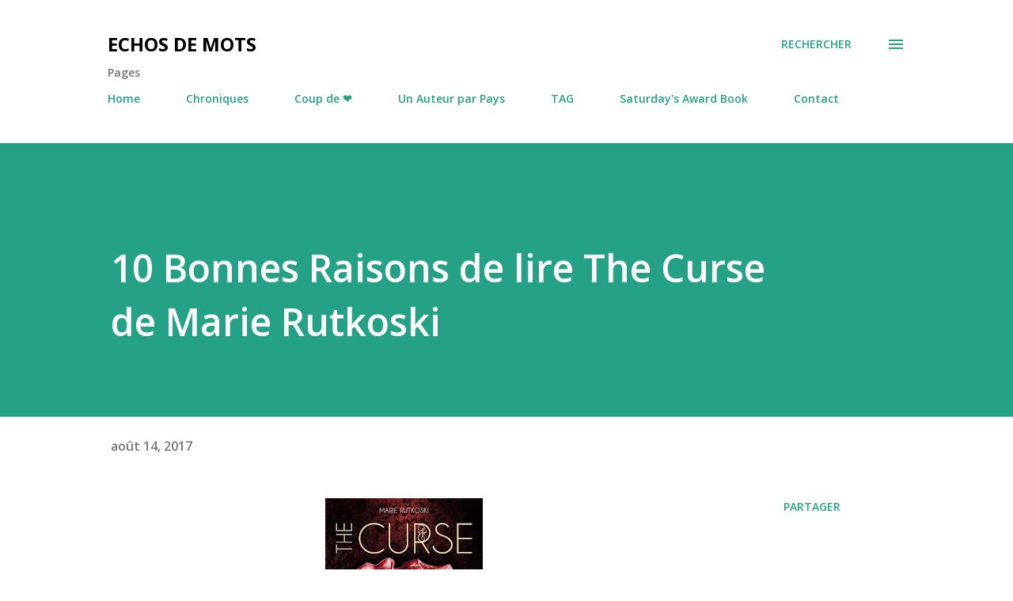

--- FILE ---
content_type: text/html; charset=UTF-8
request_url: http://echos-de-mots.blogspot.com/2017/08/10-bonnes-raisons-de-lire-curse-de.html
body_size: 38561
content:
<!DOCTYPE html>
<html dir='ltr' lang='fr'>
<head>
<meta content='width=device-width, initial-scale=1' name='viewport'/>
<title>10 Bonnes Raisons de lire The Curse de Marie Rutkoski</title>
<meta content='text/html; charset=UTF-8' http-equiv='Content-Type'/>
<!-- Chrome, Firefox OS and Opera -->
<meta content='#ffffff' name='theme-color'/>
<!-- Windows Phone -->
<meta content='#ffffff' name='msapplication-navbutton-color'/>
<meta content='blogger' name='generator'/>
<link href='http://echos-de-mots.blogspot.com/favicon.ico' rel='icon' type='image/x-icon'/>
<link href='http://echos-de-mots.blogspot.com/2017/08/10-bonnes-raisons-de-lire-curse-de.html' rel='canonical'/>
<link rel="alternate" type="application/atom+xml" title="Echos de Mots - Atom" href="http://echos-de-mots.blogspot.com/feeds/posts/default" />
<link rel="alternate" type="application/rss+xml" title="Echos de Mots - RSS" href="http://echos-de-mots.blogspot.com/feeds/posts/default?alt=rss" />
<link rel="service.post" type="application/atom+xml" title="Echos de Mots - Atom" href="https://www.blogger.com/feeds/6259765348639123018/posts/default" />

<link rel="alternate" type="application/atom+xml" title="Echos de Mots - Atom" href="http://echos-de-mots.blogspot.com/feeds/6171145358878573837/comments/default" />
<!--Can't find substitution for tag [blog.ieCssRetrofitLinks]-->
<link href='https://blogger.googleusercontent.com/img/b/R29vZ2xl/AVvXsEhAHoyro4mFHh5e3E1BI_ZVdG-R0v6Q1EEJwYnSI0NXDJqJ9beKQ9wGPqw1PaNRLRfOy1Mp9qfBAMB6vcGELtEFrGY5BwRtgN1W1zUHt0t86bw4z8D1g1r1lNUVYr_QNN_jbWDtvNslGAs/s320/16299609_1895342650701303_370989488049806469_o.jpg' rel='image_src'/>
<meta content='http://echos-de-mots.blogspot.com/2017/08/10-bonnes-raisons-de-lire-curse-de.html' property='og:url'/>
<meta content='10 Bonnes Raisons de lire The Curse de Marie Rutkoski' property='og:title'/>
<meta content='   Auteur :  Marie Rutkoski   Éditions :  Lumen   Prix :  15,00 €      Fille du plus célèbre général d&#39;un empire conquérant, Kestrel n&#39;a que...' property='og:description'/>
<meta content='https://blogger.googleusercontent.com/img/b/R29vZ2xl/AVvXsEhAHoyro4mFHh5e3E1BI_ZVdG-R0v6Q1EEJwYnSI0NXDJqJ9beKQ9wGPqw1PaNRLRfOy1Mp9qfBAMB6vcGELtEFrGY5BwRtgN1W1zUHt0t86bw4z8D1g1r1lNUVYr_QNN_jbWDtvNslGAs/w1200-h630-p-k-no-nu/16299609_1895342650701303_370989488049806469_o.jpg' property='og:image'/>
<style type='text/css'>@font-face{font-family:'Lora';font-style:normal;font-weight:400;font-display:swap;src:url(//fonts.gstatic.com/s/lora/v37/0QI6MX1D_JOuGQbT0gvTJPa787weuxJMkq18ndeYxZ2JTg.woff2)format('woff2');unicode-range:U+0460-052F,U+1C80-1C8A,U+20B4,U+2DE0-2DFF,U+A640-A69F,U+FE2E-FE2F;}@font-face{font-family:'Lora';font-style:normal;font-weight:400;font-display:swap;src:url(//fonts.gstatic.com/s/lora/v37/0QI6MX1D_JOuGQbT0gvTJPa787weuxJFkq18ndeYxZ2JTg.woff2)format('woff2');unicode-range:U+0301,U+0400-045F,U+0490-0491,U+04B0-04B1,U+2116;}@font-face{font-family:'Lora';font-style:normal;font-weight:400;font-display:swap;src:url(//fonts.gstatic.com/s/lora/v37/0QI6MX1D_JOuGQbT0gvTJPa787weuxI9kq18ndeYxZ2JTg.woff2)format('woff2');unicode-range:U+0302-0303,U+0305,U+0307-0308,U+0310,U+0312,U+0315,U+031A,U+0326-0327,U+032C,U+032F-0330,U+0332-0333,U+0338,U+033A,U+0346,U+034D,U+0391-03A1,U+03A3-03A9,U+03B1-03C9,U+03D1,U+03D5-03D6,U+03F0-03F1,U+03F4-03F5,U+2016-2017,U+2034-2038,U+203C,U+2040,U+2043,U+2047,U+2050,U+2057,U+205F,U+2070-2071,U+2074-208E,U+2090-209C,U+20D0-20DC,U+20E1,U+20E5-20EF,U+2100-2112,U+2114-2115,U+2117-2121,U+2123-214F,U+2190,U+2192,U+2194-21AE,U+21B0-21E5,U+21F1-21F2,U+21F4-2211,U+2213-2214,U+2216-22FF,U+2308-230B,U+2310,U+2319,U+231C-2321,U+2336-237A,U+237C,U+2395,U+239B-23B7,U+23D0,U+23DC-23E1,U+2474-2475,U+25AF,U+25B3,U+25B7,U+25BD,U+25C1,U+25CA,U+25CC,U+25FB,U+266D-266F,U+27C0-27FF,U+2900-2AFF,U+2B0E-2B11,U+2B30-2B4C,U+2BFE,U+3030,U+FF5B,U+FF5D,U+1D400-1D7FF,U+1EE00-1EEFF;}@font-face{font-family:'Lora';font-style:normal;font-weight:400;font-display:swap;src:url(//fonts.gstatic.com/s/lora/v37/0QI6MX1D_JOuGQbT0gvTJPa787weuxIvkq18ndeYxZ2JTg.woff2)format('woff2');unicode-range:U+0001-000C,U+000E-001F,U+007F-009F,U+20DD-20E0,U+20E2-20E4,U+2150-218F,U+2190,U+2192,U+2194-2199,U+21AF,U+21E6-21F0,U+21F3,U+2218-2219,U+2299,U+22C4-22C6,U+2300-243F,U+2440-244A,U+2460-24FF,U+25A0-27BF,U+2800-28FF,U+2921-2922,U+2981,U+29BF,U+29EB,U+2B00-2BFF,U+4DC0-4DFF,U+FFF9-FFFB,U+10140-1018E,U+10190-1019C,U+101A0,U+101D0-101FD,U+102E0-102FB,U+10E60-10E7E,U+1D2C0-1D2D3,U+1D2E0-1D37F,U+1F000-1F0FF,U+1F100-1F1AD,U+1F1E6-1F1FF,U+1F30D-1F30F,U+1F315,U+1F31C,U+1F31E,U+1F320-1F32C,U+1F336,U+1F378,U+1F37D,U+1F382,U+1F393-1F39F,U+1F3A7-1F3A8,U+1F3AC-1F3AF,U+1F3C2,U+1F3C4-1F3C6,U+1F3CA-1F3CE,U+1F3D4-1F3E0,U+1F3ED,U+1F3F1-1F3F3,U+1F3F5-1F3F7,U+1F408,U+1F415,U+1F41F,U+1F426,U+1F43F,U+1F441-1F442,U+1F444,U+1F446-1F449,U+1F44C-1F44E,U+1F453,U+1F46A,U+1F47D,U+1F4A3,U+1F4B0,U+1F4B3,U+1F4B9,U+1F4BB,U+1F4BF,U+1F4C8-1F4CB,U+1F4D6,U+1F4DA,U+1F4DF,U+1F4E3-1F4E6,U+1F4EA-1F4ED,U+1F4F7,U+1F4F9-1F4FB,U+1F4FD-1F4FE,U+1F503,U+1F507-1F50B,U+1F50D,U+1F512-1F513,U+1F53E-1F54A,U+1F54F-1F5FA,U+1F610,U+1F650-1F67F,U+1F687,U+1F68D,U+1F691,U+1F694,U+1F698,U+1F6AD,U+1F6B2,U+1F6B9-1F6BA,U+1F6BC,U+1F6C6-1F6CF,U+1F6D3-1F6D7,U+1F6E0-1F6EA,U+1F6F0-1F6F3,U+1F6F7-1F6FC,U+1F700-1F7FF,U+1F800-1F80B,U+1F810-1F847,U+1F850-1F859,U+1F860-1F887,U+1F890-1F8AD,U+1F8B0-1F8BB,U+1F8C0-1F8C1,U+1F900-1F90B,U+1F93B,U+1F946,U+1F984,U+1F996,U+1F9E9,U+1FA00-1FA6F,U+1FA70-1FA7C,U+1FA80-1FA89,U+1FA8F-1FAC6,U+1FACE-1FADC,U+1FADF-1FAE9,U+1FAF0-1FAF8,U+1FB00-1FBFF;}@font-face{font-family:'Lora';font-style:normal;font-weight:400;font-display:swap;src:url(//fonts.gstatic.com/s/lora/v37/0QI6MX1D_JOuGQbT0gvTJPa787weuxJOkq18ndeYxZ2JTg.woff2)format('woff2');unicode-range:U+0102-0103,U+0110-0111,U+0128-0129,U+0168-0169,U+01A0-01A1,U+01AF-01B0,U+0300-0301,U+0303-0304,U+0308-0309,U+0323,U+0329,U+1EA0-1EF9,U+20AB;}@font-face{font-family:'Lora';font-style:normal;font-weight:400;font-display:swap;src:url(//fonts.gstatic.com/s/lora/v37/0QI6MX1D_JOuGQbT0gvTJPa787weuxJPkq18ndeYxZ2JTg.woff2)format('woff2');unicode-range:U+0100-02BA,U+02BD-02C5,U+02C7-02CC,U+02CE-02D7,U+02DD-02FF,U+0304,U+0308,U+0329,U+1D00-1DBF,U+1E00-1E9F,U+1EF2-1EFF,U+2020,U+20A0-20AB,U+20AD-20C0,U+2113,U+2C60-2C7F,U+A720-A7FF;}@font-face{font-family:'Lora';font-style:normal;font-weight:400;font-display:swap;src:url(//fonts.gstatic.com/s/lora/v37/0QI6MX1D_JOuGQbT0gvTJPa787weuxJBkq18ndeYxZ0.woff2)format('woff2');unicode-range:U+0000-00FF,U+0131,U+0152-0153,U+02BB-02BC,U+02C6,U+02DA,U+02DC,U+0304,U+0308,U+0329,U+2000-206F,U+20AC,U+2122,U+2191,U+2193,U+2212,U+2215,U+FEFF,U+FFFD;}@font-face{font-family:'Open Sans';font-style:italic;font-weight:600;font-stretch:100%;font-display:swap;src:url(//fonts.gstatic.com/s/opensans/v44/memQYaGs126MiZpBA-UFUIcVXSCEkx2cmqvXlWq8tWZ0Pw86hd0RkxhjWV0ewIMUdjFXmSU_.woff2)format('woff2');unicode-range:U+0460-052F,U+1C80-1C8A,U+20B4,U+2DE0-2DFF,U+A640-A69F,U+FE2E-FE2F;}@font-face{font-family:'Open Sans';font-style:italic;font-weight:600;font-stretch:100%;font-display:swap;src:url(//fonts.gstatic.com/s/opensans/v44/memQYaGs126MiZpBA-UFUIcVXSCEkx2cmqvXlWq8tWZ0Pw86hd0RkxhjWVQewIMUdjFXmSU_.woff2)format('woff2');unicode-range:U+0301,U+0400-045F,U+0490-0491,U+04B0-04B1,U+2116;}@font-face{font-family:'Open Sans';font-style:italic;font-weight:600;font-stretch:100%;font-display:swap;src:url(//fonts.gstatic.com/s/opensans/v44/memQYaGs126MiZpBA-UFUIcVXSCEkx2cmqvXlWq8tWZ0Pw86hd0RkxhjWVwewIMUdjFXmSU_.woff2)format('woff2');unicode-range:U+1F00-1FFF;}@font-face{font-family:'Open Sans';font-style:italic;font-weight:600;font-stretch:100%;font-display:swap;src:url(//fonts.gstatic.com/s/opensans/v44/memQYaGs126MiZpBA-UFUIcVXSCEkx2cmqvXlWq8tWZ0Pw86hd0RkxhjWVMewIMUdjFXmSU_.woff2)format('woff2');unicode-range:U+0370-0377,U+037A-037F,U+0384-038A,U+038C,U+038E-03A1,U+03A3-03FF;}@font-face{font-family:'Open Sans';font-style:italic;font-weight:600;font-stretch:100%;font-display:swap;src:url(//fonts.gstatic.com/s/opensans/v44/memQYaGs126MiZpBA-UFUIcVXSCEkx2cmqvXlWq8tWZ0Pw86hd0RkxhjWVIewIMUdjFXmSU_.woff2)format('woff2');unicode-range:U+0307-0308,U+0590-05FF,U+200C-2010,U+20AA,U+25CC,U+FB1D-FB4F;}@font-face{font-family:'Open Sans';font-style:italic;font-weight:600;font-stretch:100%;font-display:swap;src:url(//fonts.gstatic.com/s/opensans/v44/memQYaGs126MiZpBA-UFUIcVXSCEkx2cmqvXlWq8tWZ0Pw86hd0RkxhjWSwewIMUdjFXmSU_.woff2)format('woff2');unicode-range:U+0302-0303,U+0305,U+0307-0308,U+0310,U+0312,U+0315,U+031A,U+0326-0327,U+032C,U+032F-0330,U+0332-0333,U+0338,U+033A,U+0346,U+034D,U+0391-03A1,U+03A3-03A9,U+03B1-03C9,U+03D1,U+03D5-03D6,U+03F0-03F1,U+03F4-03F5,U+2016-2017,U+2034-2038,U+203C,U+2040,U+2043,U+2047,U+2050,U+2057,U+205F,U+2070-2071,U+2074-208E,U+2090-209C,U+20D0-20DC,U+20E1,U+20E5-20EF,U+2100-2112,U+2114-2115,U+2117-2121,U+2123-214F,U+2190,U+2192,U+2194-21AE,U+21B0-21E5,U+21F1-21F2,U+21F4-2211,U+2213-2214,U+2216-22FF,U+2308-230B,U+2310,U+2319,U+231C-2321,U+2336-237A,U+237C,U+2395,U+239B-23B7,U+23D0,U+23DC-23E1,U+2474-2475,U+25AF,U+25B3,U+25B7,U+25BD,U+25C1,U+25CA,U+25CC,U+25FB,U+266D-266F,U+27C0-27FF,U+2900-2AFF,U+2B0E-2B11,U+2B30-2B4C,U+2BFE,U+3030,U+FF5B,U+FF5D,U+1D400-1D7FF,U+1EE00-1EEFF;}@font-face{font-family:'Open Sans';font-style:italic;font-weight:600;font-stretch:100%;font-display:swap;src:url(//fonts.gstatic.com/s/opensans/v44/memQYaGs126MiZpBA-UFUIcVXSCEkx2cmqvXlWq8tWZ0Pw86hd0RkxhjWT4ewIMUdjFXmSU_.woff2)format('woff2');unicode-range:U+0001-000C,U+000E-001F,U+007F-009F,U+20DD-20E0,U+20E2-20E4,U+2150-218F,U+2190,U+2192,U+2194-2199,U+21AF,U+21E6-21F0,U+21F3,U+2218-2219,U+2299,U+22C4-22C6,U+2300-243F,U+2440-244A,U+2460-24FF,U+25A0-27BF,U+2800-28FF,U+2921-2922,U+2981,U+29BF,U+29EB,U+2B00-2BFF,U+4DC0-4DFF,U+FFF9-FFFB,U+10140-1018E,U+10190-1019C,U+101A0,U+101D0-101FD,U+102E0-102FB,U+10E60-10E7E,U+1D2C0-1D2D3,U+1D2E0-1D37F,U+1F000-1F0FF,U+1F100-1F1AD,U+1F1E6-1F1FF,U+1F30D-1F30F,U+1F315,U+1F31C,U+1F31E,U+1F320-1F32C,U+1F336,U+1F378,U+1F37D,U+1F382,U+1F393-1F39F,U+1F3A7-1F3A8,U+1F3AC-1F3AF,U+1F3C2,U+1F3C4-1F3C6,U+1F3CA-1F3CE,U+1F3D4-1F3E0,U+1F3ED,U+1F3F1-1F3F3,U+1F3F5-1F3F7,U+1F408,U+1F415,U+1F41F,U+1F426,U+1F43F,U+1F441-1F442,U+1F444,U+1F446-1F449,U+1F44C-1F44E,U+1F453,U+1F46A,U+1F47D,U+1F4A3,U+1F4B0,U+1F4B3,U+1F4B9,U+1F4BB,U+1F4BF,U+1F4C8-1F4CB,U+1F4D6,U+1F4DA,U+1F4DF,U+1F4E3-1F4E6,U+1F4EA-1F4ED,U+1F4F7,U+1F4F9-1F4FB,U+1F4FD-1F4FE,U+1F503,U+1F507-1F50B,U+1F50D,U+1F512-1F513,U+1F53E-1F54A,U+1F54F-1F5FA,U+1F610,U+1F650-1F67F,U+1F687,U+1F68D,U+1F691,U+1F694,U+1F698,U+1F6AD,U+1F6B2,U+1F6B9-1F6BA,U+1F6BC,U+1F6C6-1F6CF,U+1F6D3-1F6D7,U+1F6E0-1F6EA,U+1F6F0-1F6F3,U+1F6F7-1F6FC,U+1F700-1F7FF,U+1F800-1F80B,U+1F810-1F847,U+1F850-1F859,U+1F860-1F887,U+1F890-1F8AD,U+1F8B0-1F8BB,U+1F8C0-1F8C1,U+1F900-1F90B,U+1F93B,U+1F946,U+1F984,U+1F996,U+1F9E9,U+1FA00-1FA6F,U+1FA70-1FA7C,U+1FA80-1FA89,U+1FA8F-1FAC6,U+1FACE-1FADC,U+1FADF-1FAE9,U+1FAF0-1FAF8,U+1FB00-1FBFF;}@font-face{font-family:'Open Sans';font-style:italic;font-weight:600;font-stretch:100%;font-display:swap;src:url(//fonts.gstatic.com/s/opensans/v44/memQYaGs126MiZpBA-UFUIcVXSCEkx2cmqvXlWq8tWZ0Pw86hd0RkxhjWV8ewIMUdjFXmSU_.woff2)format('woff2');unicode-range:U+0102-0103,U+0110-0111,U+0128-0129,U+0168-0169,U+01A0-01A1,U+01AF-01B0,U+0300-0301,U+0303-0304,U+0308-0309,U+0323,U+0329,U+1EA0-1EF9,U+20AB;}@font-face{font-family:'Open Sans';font-style:italic;font-weight:600;font-stretch:100%;font-display:swap;src:url(//fonts.gstatic.com/s/opensans/v44/memQYaGs126MiZpBA-UFUIcVXSCEkx2cmqvXlWq8tWZ0Pw86hd0RkxhjWV4ewIMUdjFXmSU_.woff2)format('woff2');unicode-range:U+0100-02BA,U+02BD-02C5,U+02C7-02CC,U+02CE-02D7,U+02DD-02FF,U+0304,U+0308,U+0329,U+1D00-1DBF,U+1E00-1E9F,U+1EF2-1EFF,U+2020,U+20A0-20AB,U+20AD-20C0,U+2113,U+2C60-2C7F,U+A720-A7FF;}@font-face{font-family:'Open Sans';font-style:italic;font-weight:600;font-stretch:100%;font-display:swap;src:url(//fonts.gstatic.com/s/opensans/v44/memQYaGs126MiZpBA-UFUIcVXSCEkx2cmqvXlWq8tWZ0Pw86hd0RkxhjWVAewIMUdjFXmQ.woff2)format('woff2');unicode-range:U+0000-00FF,U+0131,U+0152-0153,U+02BB-02BC,U+02C6,U+02DA,U+02DC,U+0304,U+0308,U+0329,U+2000-206F,U+20AC,U+2122,U+2191,U+2193,U+2212,U+2215,U+FEFF,U+FFFD;}@font-face{font-family:'Open Sans';font-style:normal;font-weight:400;font-stretch:100%;font-display:swap;src:url(//fonts.gstatic.com/s/opensans/v44/memvYaGs126MiZpBA-UvWbX2vVnXBbObj2OVTSKmu0SC55K5gw.woff2)format('woff2');unicode-range:U+0460-052F,U+1C80-1C8A,U+20B4,U+2DE0-2DFF,U+A640-A69F,U+FE2E-FE2F;}@font-face{font-family:'Open Sans';font-style:normal;font-weight:400;font-stretch:100%;font-display:swap;src:url(//fonts.gstatic.com/s/opensans/v44/memvYaGs126MiZpBA-UvWbX2vVnXBbObj2OVTSumu0SC55K5gw.woff2)format('woff2');unicode-range:U+0301,U+0400-045F,U+0490-0491,U+04B0-04B1,U+2116;}@font-face{font-family:'Open Sans';font-style:normal;font-weight:400;font-stretch:100%;font-display:swap;src:url(//fonts.gstatic.com/s/opensans/v44/memvYaGs126MiZpBA-UvWbX2vVnXBbObj2OVTSOmu0SC55K5gw.woff2)format('woff2');unicode-range:U+1F00-1FFF;}@font-face{font-family:'Open Sans';font-style:normal;font-weight:400;font-stretch:100%;font-display:swap;src:url(//fonts.gstatic.com/s/opensans/v44/memvYaGs126MiZpBA-UvWbX2vVnXBbObj2OVTSymu0SC55K5gw.woff2)format('woff2');unicode-range:U+0370-0377,U+037A-037F,U+0384-038A,U+038C,U+038E-03A1,U+03A3-03FF;}@font-face{font-family:'Open Sans';font-style:normal;font-weight:400;font-stretch:100%;font-display:swap;src:url(//fonts.gstatic.com/s/opensans/v44/memvYaGs126MiZpBA-UvWbX2vVnXBbObj2OVTS2mu0SC55K5gw.woff2)format('woff2');unicode-range:U+0307-0308,U+0590-05FF,U+200C-2010,U+20AA,U+25CC,U+FB1D-FB4F;}@font-face{font-family:'Open Sans';font-style:normal;font-weight:400;font-stretch:100%;font-display:swap;src:url(//fonts.gstatic.com/s/opensans/v44/memvYaGs126MiZpBA-UvWbX2vVnXBbObj2OVTVOmu0SC55K5gw.woff2)format('woff2');unicode-range:U+0302-0303,U+0305,U+0307-0308,U+0310,U+0312,U+0315,U+031A,U+0326-0327,U+032C,U+032F-0330,U+0332-0333,U+0338,U+033A,U+0346,U+034D,U+0391-03A1,U+03A3-03A9,U+03B1-03C9,U+03D1,U+03D5-03D6,U+03F0-03F1,U+03F4-03F5,U+2016-2017,U+2034-2038,U+203C,U+2040,U+2043,U+2047,U+2050,U+2057,U+205F,U+2070-2071,U+2074-208E,U+2090-209C,U+20D0-20DC,U+20E1,U+20E5-20EF,U+2100-2112,U+2114-2115,U+2117-2121,U+2123-214F,U+2190,U+2192,U+2194-21AE,U+21B0-21E5,U+21F1-21F2,U+21F4-2211,U+2213-2214,U+2216-22FF,U+2308-230B,U+2310,U+2319,U+231C-2321,U+2336-237A,U+237C,U+2395,U+239B-23B7,U+23D0,U+23DC-23E1,U+2474-2475,U+25AF,U+25B3,U+25B7,U+25BD,U+25C1,U+25CA,U+25CC,U+25FB,U+266D-266F,U+27C0-27FF,U+2900-2AFF,U+2B0E-2B11,U+2B30-2B4C,U+2BFE,U+3030,U+FF5B,U+FF5D,U+1D400-1D7FF,U+1EE00-1EEFF;}@font-face{font-family:'Open Sans';font-style:normal;font-weight:400;font-stretch:100%;font-display:swap;src:url(//fonts.gstatic.com/s/opensans/v44/memvYaGs126MiZpBA-UvWbX2vVnXBbObj2OVTUGmu0SC55K5gw.woff2)format('woff2');unicode-range:U+0001-000C,U+000E-001F,U+007F-009F,U+20DD-20E0,U+20E2-20E4,U+2150-218F,U+2190,U+2192,U+2194-2199,U+21AF,U+21E6-21F0,U+21F3,U+2218-2219,U+2299,U+22C4-22C6,U+2300-243F,U+2440-244A,U+2460-24FF,U+25A0-27BF,U+2800-28FF,U+2921-2922,U+2981,U+29BF,U+29EB,U+2B00-2BFF,U+4DC0-4DFF,U+FFF9-FFFB,U+10140-1018E,U+10190-1019C,U+101A0,U+101D0-101FD,U+102E0-102FB,U+10E60-10E7E,U+1D2C0-1D2D3,U+1D2E0-1D37F,U+1F000-1F0FF,U+1F100-1F1AD,U+1F1E6-1F1FF,U+1F30D-1F30F,U+1F315,U+1F31C,U+1F31E,U+1F320-1F32C,U+1F336,U+1F378,U+1F37D,U+1F382,U+1F393-1F39F,U+1F3A7-1F3A8,U+1F3AC-1F3AF,U+1F3C2,U+1F3C4-1F3C6,U+1F3CA-1F3CE,U+1F3D4-1F3E0,U+1F3ED,U+1F3F1-1F3F3,U+1F3F5-1F3F7,U+1F408,U+1F415,U+1F41F,U+1F426,U+1F43F,U+1F441-1F442,U+1F444,U+1F446-1F449,U+1F44C-1F44E,U+1F453,U+1F46A,U+1F47D,U+1F4A3,U+1F4B0,U+1F4B3,U+1F4B9,U+1F4BB,U+1F4BF,U+1F4C8-1F4CB,U+1F4D6,U+1F4DA,U+1F4DF,U+1F4E3-1F4E6,U+1F4EA-1F4ED,U+1F4F7,U+1F4F9-1F4FB,U+1F4FD-1F4FE,U+1F503,U+1F507-1F50B,U+1F50D,U+1F512-1F513,U+1F53E-1F54A,U+1F54F-1F5FA,U+1F610,U+1F650-1F67F,U+1F687,U+1F68D,U+1F691,U+1F694,U+1F698,U+1F6AD,U+1F6B2,U+1F6B9-1F6BA,U+1F6BC,U+1F6C6-1F6CF,U+1F6D3-1F6D7,U+1F6E0-1F6EA,U+1F6F0-1F6F3,U+1F6F7-1F6FC,U+1F700-1F7FF,U+1F800-1F80B,U+1F810-1F847,U+1F850-1F859,U+1F860-1F887,U+1F890-1F8AD,U+1F8B0-1F8BB,U+1F8C0-1F8C1,U+1F900-1F90B,U+1F93B,U+1F946,U+1F984,U+1F996,U+1F9E9,U+1FA00-1FA6F,U+1FA70-1FA7C,U+1FA80-1FA89,U+1FA8F-1FAC6,U+1FACE-1FADC,U+1FADF-1FAE9,U+1FAF0-1FAF8,U+1FB00-1FBFF;}@font-face{font-family:'Open Sans';font-style:normal;font-weight:400;font-stretch:100%;font-display:swap;src:url(//fonts.gstatic.com/s/opensans/v44/memvYaGs126MiZpBA-UvWbX2vVnXBbObj2OVTSCmu0SC55K5gw.woff2)format('woff2');unicode-range:U+0102-0103,U+0110-0111,U+0128-0129,U+0168-0169,U+01A0-01A1,U+01AF-01B0,U+0300-0301,U+0303-0304,U+0308-0309,U+0323,U+0329,U+1EA0-1EF9,U+20AB;}@font-face{font-family:'Open Sans';font-style:normal;font-weight:400;font-stretch:100%;font-display:swap;src:url(//fonts.gstatic.com/s/opensans/v44/memvYaGs126MiZpBA-UvWbX2vVnXBbObj2OVTSGmu0SC55K5gw.woff2)format('woff2');unicode-range:U+0100-02BA,U+02BD-02C5,U+02C7-02CC,U+02CE-02D7,U+02DD-02FF,U+0304,U+0308,U+0329,U+1D00-1DBF,U+1E00-1E9F,U+1EF2-1EFF,U+2020,U+20A0-20AB,U+20AD-20C0,U+2113,U+2C60-2C7F,U+A720-A7FF;}@font-face{font-family:'Open Sans';font-style:normal;font-weight:400;font-stretch:100%;font-display:swap;src:url(//fonts.gstatic.com/s/opensans/v44/memvYaGs126MiZpBA-UvWbX2vVnXBbObj2OVTS-mu0SC55I.woff2)format('woff2');unicode-range:U+0000-00FF,U+0131,U+0152-0153,U+02BB-02BC,U+02C6,U+02DA,U+02DC,U+0304,U+0308,U+0329,U+2000-206F,U+20AC,U+2122,U+2191,U+2193,U+2212,U+2215,U+FEFF,U+FFFD;}@font-face{font-family:'Open Sans';font-style:normal;font-weight:600;font-stretch:100%;font-display:swap;src:url(//fonts.gstatic.com/s/opensans/v44/memvYaGs126MiZpBA-UvWbX2vVnXBbObj2OVTSKmu0SC55K5gw.woff2)format('woff2');unicode-range:U+0460-052F,U+1C80-1C8A,U+20B4,U+2DE0-2DFF,U+A640-A69F,U+FE2E-FE2F;}@font-face{font-family:'Open Sans';font-style:normal;font-weight:600;font-stretch:100%;font-display:swap;src:url(//fonts.gstatic.com/s/opensans/v44/memvYaGs126MiZpBA-UvWbX2vVnXBbObj2OVTSumu0SC55K5gw.woff2)format('woff2');unicode-range:U+0301,U+0400-045F,U+0490-0491,U+04B0-04B1,U+2116;}@font-face{font-family:'Open Sans';font-style:normal;font-weight:600;font-stretch:100%;font-display:swap;src:url(//fonts.gstatic.com/s/opensans/v44/memvYaGs126MiZpBA-UvWbX2vVnXBbObj2OVTSOmu0SC55K5gw.woff2)format('woff2');unicode-range:U+1F00-1FFF;}@font-face{font-family:'Open Sans';font-style:normal;font-weight:600;font-stretch:100%;font-display:swap;src:url(//fonts.gstatic.com/s/opensans/v44/memvYaGs126MiZpBA-UvWbX2vVnXBbObj2OVTSymu0SC55K5gw.woff2)format('woff2');unicode-range:U+0370-0377,U+037A-037F,U+0384-038A,U+038C,U+038E-03A1,U+03A3-03FF;}@font-face{font-family:'Open Sans';font-style:normal;font-weight:600;font-stretch:100%;font-display:swap;src:url(//fonts.gstatic.com/s/opensans/v44/memvYaGs126MiZpBA-UvWbX2vVnXBbObj2OVTS2mu0SC55K5gw.woff2)format('woff2');unicode-range:U+0307-0308,U+0590-05FF,U+200C-2010,U+20AA,U+25CC,U+FB1D-FB4F;}@font-face{font-family:'Open Sans';font-style:normal;font-weight:600;font-stretch:100%;font-display:swap;src:url(//fonts.gstatic.com/s/opensans/v44/memvYaGs126MiZpBA-UvWbX2vVnXBbObj2OVTVOmu0SC55K5gw.woff2)format('woff2');unicode-range:U+0302-0303,U+0305,U+0307-0308,U+0310,U+0312,U+0315,U+031A,U+0326-0327,U+032C,U+032F-0330,U+0332-0333,U+0338,U+033A,U+0346,U+034D,U+0391-03A1,U+03A3-03A9,U+03B1-03C9,U+03D1,U+03D5-03D6,U+03F0-03F1,U+03F4-03F5,U+2016-2017,U+2034-2038,U+203C,U+2040,U+2043,U+2047,U+2050,U+2057,U+205F,U+2070-2071,U+2074-208E,U+2090-209C,U+20D0-20DC,U+20E1,U+20E5-20EF,U+2100-2112,U+2114-2115,U+2117-2121,U+2123-214F,U+2190,U+2192,U+2194-21AE,U+21B0-21E5,U+21F1-21F2,U+21F4-2211,U+2213-2214,U+2216-22FF,U+2308-230B,U+2310,U+2319,U+231C-2321,U+2336-237A,U+237C,U+2395,U+239B-23B7,U+23D0,U+23DC-23E1,U+2474-2475,U+25AF,U+25B3,U+25B7,U+25BD,U+25C1,U+25CA,U+25CC,U+25FB,U+266D-266F,U+27C0-27FF,U+2900-2AFF,U+2B0E-2B11,U+2B30-2B4C,U+2BFE,U+3030,U+FF5B,U+FF5D,U+1D400-1D7FF,U+1EE00-1EEFF;}@font-face{font-family:'Open Sans';font-style:normal;font-weight:600;font-stretch:100%;font-display:swap;src:url(//fonts.gstatic.com/s/opensans/v44/memvYaGs126MiZpBA-UvWbX2vVnXBbObj2OVTUGmu0SC55K5gw.woff2)format('woff2');unicode-range:U+0001-000C,U+000E-001F,U+007F-009F,U+20DD-20E0,U+20E2-20E4,U+2150-218F,U+2190,U+2192,U+2194-2199,U+21AF,U+21E6-21F0,U+21F3,U+2218-2219,U+2299,U+22C4-22C6,U+2300-243F,U+2440-244A,U+2460-24FF,U+25A0-27BF,U+2800-28FF,U+2921-2922,U+2981,U+29BF,U+29EB,U+2B00-2BFF,U+4DC0-4DFF,U+FFF9-FFFB,U+10140-1018E,U+10190-1019C,U+101A0,U+101D0-101FD,U+102E0-102FB,U+10E60-10E7E,U+1D2C0-1D2D3,U+1D2E0-1D37F,U+1F000-1F0FF,U+1F100-1F1AD,U+1F1E6-1F1FF,U+1F30D-1F30F,U+1F315,U+1F31C,U+1F31E,U+1F320-1F32C,U+1F336,U+1F378,U+1F37D,U+1F382,U+1F393-1F39F,U+1F3A7-1F3A8,U+1F3AC-1F3AF,U+1F3C2,U+1F3C4-1F3C6,U+1F3CA-1F3CE,U+1F3D4-1F3E0,U+1F3ED,U+1F3F1-1F3F3,U+1F3F5-1F3F7,U+1F408,U+1F415,U+1F41F,U+1F426,U+1F43F,U+1F441-1F442,U+1F444,U+1F446-1F449,U+1F44C-1F44E,U+1F453,U+1F46A,U+1F47D,U+1F4A3,U+1F4B0,U+1F4B3,U+1F4B9,U+1F4BB,U+1F4BF,U+1F4C8-1F4CB,U+1F4D6,U+1F4DA,U+1F4DF,U+1F4E3-1F4E6,U+1F4EA-1F4ED,U+1F4F7,U+1F4F9-1F4FB,U+1F4FD-1F4FE,U+1F503,U+1F507-1F50B,U+1F50D,U+1F512-1F513,U+1F53E-1F54A,U+1F54F-1F5FA,U+1F610,U+1F650-1F67F,U+1F687,U+1F68D,U+1F691,U+1F694,U+1F698,U+1F6AD,U+1F6B2,U+1F6B9-1F6BA,U+1F6BC,U+1F6C6-1F6CF,U+1F6D3-1F6D7,U+1F6E0-1F6EA,U+1F6F0-1F6F3,U+1F6F7-1F6FC,U+1F700-1F7FF,U+1F800-1F80B,U+1F810-1F847,U+1F850-1F859,U+1F860-1F887,U+1F890-1F8AD,U+1F8B0-1F8BB,U+1F8C0-1F8C1,U+1F900-1F90B,U+1F93B,U+1F946,U+1F984,U+1F996,U+1F9E9,U+1FA00-1FA6F,U+1FA70-1FA7C,U+1FA80-1FA89,U+1FA8F-1FAC6,U+1FACE-1FADC,U+1FADF-1FAE9,U+1FAF0-1FAF8,U+1FB00-1FBFF;}@font-face{font-family:'Open Sans';font-style:normal;font-weight:600;font-stretch:100%;font-display:swap;src:url(//fonts.gstatic.com/s/opensans/v44/memvYaGs126MiZpBA-UvWbX2vVnXBbObj2OVTSCmu0SC55K5gw.woff2)format('woff2');unicode-range:U+0102-0103,U+0110-0111,U+0128-0129,U+0168-0169,U+01A0-01A1,U+01AF-01B0,U+0300-0301,U+0303-0304,U+0308-0309,U+0323,U+0329,U+1EA0-1EF9,U+20AB;}@font-face{font-family:'Open Sans';font-style:normal;font-weight:600;font-stretch:100%;font-display:swap;src:url(//fonts.gstatic.com/s/opensans/v44/memvYaGs126MiZpBA-UvWbX2vVnXBbObj2OVTSGmu0SC55K5gw.woff2)format('woff2');unicode-range:U+0100-02BA,U+02BD-02C5,U+02C7-02CC,U+02CE-02D7,U+02DD-02FF,U+0304,U+0308,U+0329,U+1D00-1DBF,U+1E00-1E9F,U+1EF2-1EFF,U+2020,U+20A0-20AB,U+20AD-20C0,U+2113,U+2C60-2C7F,U+A720-A7FF;}@font-face{font-family:'Open Sans';font-style:normal;font-weight:600;font-stretch:100%;font-display:swap;src:url(//fonts.gstatic.com/s/opensans/v44/memvYaGs126MiZpBA-UvWbX2vVnXBbObj2OVTS-mu0SC55I.woff2)format('woff2');unicode-range:U+0000-00FF,U+0131,U+0152-0153,U+02BB-02BC,U+02C6,U+02DA,U+02DC,U+0304,U+0308,U+0329,U+2000-206F,U+20AC,U+2122,U+2191,U+2193,U+2212,U+2215,U+FEFF,U+FFFD;}@font-face{font-family:'Open Sans';font-style:normal;font-weight:700;font-stretch:100%;font-display:swap;src:url(//fonts.gstatic.com/s/opensans/v44/memvYaGs126MiZpBA-UvWbX2vVnXBbObj2OVTSKmu0SC55K5gw.woff2)format('woff2');unicode-range:U+0460-052F,U+1C80-1C8A,U+20B4,U+2DE0-2DFF,U+A640-A69F,U+FE2E-FE2F;}@font-face{font-family:'Open Sans';font-style:normal;font-weight:700;font-stretch:100%;font-display:swap;src:url(//fonts.gstatic.com/s/opensans/v44/memvYaGs126MiZpBA-UvWbX2vVnXBbObj2OVTSumu0SC55K5gw.woff2)format('woff2');unicode-range:U+0301,U+0400-045F,U+0490-0491,U+04B0-04B1,U+2116;}@font-face{font-family:'Open Sans';font-style:normal;font-weight:700;font-stretch:100%;font-display:swap;src:url(//fonts.gstatic.com/s/opensans/v44/memvYaGs126MiZpBA-UvWbX2vVnXBbObj2OVTSOmu0SC55K5gw.woff2)format('woff2');unicode-range:U+1F00-1FFF;}@font-face{font-family:'Open Sans';font-style:normal;font-weight:700;font-stretch:100%;font-display:swap;src:url(//fonts.gstatic.com/s/opensans/v44/memvYaGs126MiZpBA-UvWbX2vVnXBbObj2OVTSymu0SC55K5gw.woff2)format('woff2');unicode-range:U+0370-0377,U+037A-037F,U+0384-038A,U+038C,U+038E-03A1,U+03A3-03FF;}@font-face{font-family:'Open Sans';font-style:normal;font-weight:700;font-stretch:100%;font-display:swap;src:url(//fonts.gstatic.com/s/opensans/v44/memvYaGs126MiZpBA-UvWbX2vVnXBbObj2OVTS2mu0SC55K5gw.woff2)format('woff2');unicode-range:U+0307-0308,U+0590-05FF,U+200C-2010,U+20AA,U+25CC,U+FB1D-FB4F;}@font-face{font-family:'Open Sans';font-style:normal;font-weight:700;font-stretch:100%;font-display:swap;src:url(//fonts.gstatic.com/s/opensans/v44/memvYaGs126MiZpBA-UvWbX2vVnXBbObj2OVTVOmu0SC55K5gw.woff2)format('woff2');unicode-range:U+0302-0303,U+0305,U+0307-0308,U+0310,U+0312,U+0315,U+031A,U+0326-0327,U+032C,U+032F-0330,U+0332-0333,U+0338,U+033A,U+0346,U+034D,U+0391-03A1,U+03A3-03A9,U+03B1-03C9,U+03D1,U+03D5-03D6,U+03F0-03F1,U+03F4-03F5,U+2016-2017,U+2034-2038,U+203C,U+2040,U+2043,U+2047,U+2050,U+2057,U+205F,U+2070-2071,U+2074-208E,U+2090-209C,U+20D0-20DC,U+20E1,U+20E5-20EF,U+2100-2112,U+2114-2115,U+2117-2121,U+2123-214F,U+2190,U+2192,U+2194-21AE,U+21B0-21E5,U+21F1-21F2,U+21F4-2211,U+2213-2214,U+2216-22FF,U+2308-230B,U+2310,U+2319,U+231C-2321,U+2336-237A,U+237C,U+2395,U+239B-23B7,U+23D0,U+23DC-23E1,U+2474-2475,U+25AF,U+25B3,U+25B7,U+25BD,U+25C1,U+25CA,U+25CC,U+25FB,U+266D-266F,U+27C0-27FF,U+2900-2AFF,U+2B0E-2B11,U+2B30-2B4C,U+2BFE,U+3030,U+FF5B,U+FF5D,U+1D400-1D7FF,U+1EE00-1EEFF;}@font-face{font-family:'Open Sans';font-style:normal;font-weight:700;font-stretch:100%;font-display:swap;src:url(//fonts.gstatic.com/s/opensans/v44/memvYaGs126MiZpBA-UvWbX2vVnXBbObj2OVTUGmu0SC55K5gw.woff2)format('woff2');unicode-range:U+0001-000C,U+000E-001F,U+007F-009F,U+20DD-20E0,U+20E2-20E4,U+2150-218F,U+2190,U+2192,U+2194-2199,U+21AF,U+21E6-21F0,U+21F3,U+2218-2219,U+2299,U+22C4-22C6,U+2300-243F,U+2440-244A,U+2460-24FF,U+25A0-27BF,U+2800-28FF,U+2921-2922,U+2981,U+29BF,U+29EB,U+2B00-2BFF,U+4DC0-4DFF,U+FFF9-FFFB,U+10140-1018E,U+10190-1019C,U+101A0,U+101D0-101FD,U+102E0-102FB,U+10E60-10E7E,U+1D2C0-1D2D3,U+1D2E0-1D37F,U+1F000-1F0FF,U+1F100-1F1AD,U+1F1E6-1F1FF,U+1F30D-1F30F,U+1F315,U+1F31C,U+1F31E,U+1F320-1F32C,U+1F336,U+1F378,U+1F37D,U+1F382,U+1F393-1F39F,U+1F3A7-1F3A8,U+1F3AC-1F3AF,U+1F3C2,U+1F3C4-1F3C6,U+1F3CA-1F3CE,U+1F3D4-1F3E0,U+1F3ED,U+1F3F1-1F3F3,U+1F3F5-1F3F7,U+1F408,U+1F415,U+1F41F,U+1F426,U+1F43F,U+1F441-1F442,U+1F444,U+1F446-1F449,U+1F44C-1F44E,U+1F453,U+1F46A,U+1F47D,U+1F4A3,U+1F4B0,U+1F4B3,U+1F4B9,U+1F4BB,U+1F4BF,U+1F4C8-1F4CB,U+1F4D6,U+1F4DA,U+1F4DF,U+1F4E3-1F4E6,U+1F4EA-1F4ED,U+1F4F7,U+1F4F9-1F4FB,U+1F4FD-1F4FE,U+1F503,U+1F507-1F50B,U+1F50D,U+1F512-1F513,U+1F53E-1F54A,U+1F54F-1F5FA,U+1F610,U+1F650-1F67F,U+1F687,U+1F68D,U+1F691,U+1F694,U+1F698,U+1F6AD,U+1F6B2,U+1F6B9-1F6BA,U+1F6BC,U+1F6C6-1F6CF,U+1F6D3-1F6D7,U+1F6E0-1F6EA,U+1F6F0-1F6F3,U+1F6F7-1F6FC,U+1F700-1F7FF,U+1F800-1F80B,U+1F810-1F847,U+1F850-1F859,U+1F860-1F887,U+1F890-1F8AD,U+1F8B0-1F8BB,U+1F8C0-1F8C1,U+1F900-1F90B,U+1F93B,U+1F946,U+1F984,U+1F996,U+1F9E9,U+1FA00-1FA6F,U+1FA70-1FA7C,U+1FA80-1FA89,U+1FA8F-1FAC6,U+1FACE-1FADC,U+1FADF-1FAE9,U+1FAF0-1FAF8,U+1FB00-1FBFF;}@font-face{font-family:'Open Sans';font-style:normal;font-weight:700;font-stretch:100%;font-display:swap;src:url(//fonts.gstatic.com/s/opensans/v44/memvYaGs126MiZpBA-UvWbX2vVnXBbObj2OVTSCmu0SC55K5gw.woff2)format('woff2');unicode-range:U+0102-0103,U+0110-0111,U+0128-0129,U+0168-0169,U+01A0-01A1,U+01AF-01B0,U+0300-0301,U+0303-0304,U+0308-0309,U+0323,U+0329,U+1EA0-1EF9,U+20AB;}@font-face{font-family:'Open Sans';font-style:normal;font-weight:700;font-stretch:100%;font-display:swap;src:url(//fonts.gstatic.com/s/opensans/v44/memvYaGs126MiZpBA-UvWbX2vVnXBbObj2OVTSGmu0SC55K5gw.woff2)format('woff2');unicode-range:U+0100-02BA,U+02BD-02C5,U+02C7-02CC,U+02CE-02D7,U+02DD-02FF,U+0304,U+0308,U+0329,U+1D00-1DBF,U+1E00-1E9F,U+1EF2-1EFF,U+2020,U+20A0-20AB,U+20AD-20C0,U+2113,U+2C60-2C7F,U+A720-A7FF;}@font-face{font-family:'Open Sans';font-style:normal;font-weight:700;font-stretch:100%;font-display:swap;src:url(//fonts.gstatic.com/s/opensans/v44/memvYaGs126MiZpBA-UvWbX2vVnXBbObj2OVTS-mu0SC55I.woff2)format('woff2');unicode-range:U+0000-00FF,U+0131,U+0152-0153,U+02BB-02BC,U+02C6,U+02DA,U+02DC,U+0304,U+0308,U+0329,U+2000-206F,U+20AC,U+2122,U+2191,U+2193,U+2212,U+2215,U+FEFF,U+FFFD;}</style>
<style id='page-skin-1' type='text/css'><!--
/*! normalize.css v3.0.1 | MIT License | git.io/normalize */html{font-family:sans-serif;-ms-text-size-adjust:100%;-webkit-text-size-adjust:100%}body{margin:0}article,aside,details,figcaption,figure,footer,header,hgroup,main,nav,section,summary{display:block}audio,canvas,progress,video{display:inline-block;vertical-align:baseline}audio:not([controls]){display:none;height:0}[hidden],template{display:none}a{background:transparent}a:active,a:hover{outline:0}abbr[title]{border-bottom:1px dotted}b,strong{font-weight:bold}dfn{font-style:italic}h1{font-size:2em;margin:.67em 0}mark{background:#ff0;color:#000}small{font-size:80%}sub,sup{font-size:75%;line-height:0;position:relative;vertical-align:baseline}sup{top:-0.5em}sub{bottom:-0.25em}img{border:0}svg:not(:root){overflow:hidden}figure{margin:1em 40px}hr{-moz-box-sizing:content-box;box-sizing:content-box;height:0}pre{overflow:auto}code,kbd,pre,samp{font-family:monospace,monospace;font-size:1em}button,input,optgroup,select,textarea{color:inherit;font:inherit;margin:0}button{overflow:visible}button,select{text-transform:none}button,html input[type="button"],input[type="reset"],input[type="submit"]{-webkit-appearance:button;cursor:pointer}button[disabled],html input[disabled]{cursor:default}button::-moz-focus-inner,input::-moz-focus-inner{border:0;padding:0}input{line-height:normal}input[type="checkbox"],input[type="radio"]{box-sizing:border-box;padding:0}input[type="number"]::-webkit-inner-spin-button,input[type="number"]::-webkit-outer-spin-button{height:auto}input[type="search"]{-webkit-appearance:textfield;-moz-box-sizing:content-box;-webkit-box-sizing:content-box;box-sizing:content-box}input[type="search"]::-webkit-search-cancel-button,input[type="search"]::-webkit-search-decoration{-webkit-appearance:none}fieldset{border:1px solid #c0c0c0;margin:0 2px;padding:.35em .625em .75em}legend{border:0;padding:0}textarea{overflow:auto}optgroup{font-weight:bold}table{border-collapse:collapse;border-spacing:0}td,th{padding:0}
body{
overflow-wrap:break-word;
word-break:break-word;
word-wrap:break-word
}
.hidden{
display:none
}
.invisible{
visibility:hidden
}
.container::after,.float-container::after{
clear:both;
content:"";
display:table
}
.clearboth{
clear:both
}
#comments .comment .comment-actions,.subscribe-popup .FollowByEmail .follow-by-email-submit,.widget.Profile .profile-link{
background:0 0;
border:0;
box-shadow:none;
color:#25a186;
cursor:pointer;
font-size:14px;
font-weight:700;
outline:0;
text-decoration:none;
text-transform:uppercase;
width:auto
}
.dim-overlay{
background-color:rgba(0,0,0,.54);
height:100vh;
left:0;
position:fixed;
top:0;
width:100%
}
#sharing-dim-overlay{
background-color:transparent
}
input::-ms-clear{
display:none
}
.blogger-logo,.svg-icon-24.blogger-logo{
fill:#ff9800;
opacity:1
}
.loading-spinner-large{
-webkit-animation:mspin-rotate 1.568s infinite linear;
animation:mspin-rotate 1.568s infinite linear;
height:48px;
overflow:hidden;
position:absolute;
width:48px;
z-index:200
}
.loading-spinner-large>div{
-webkit-animation:mspin-revrot 5332ms infinite steps(4);
animation:mspin-revrot 5332ms infinite steps(4)
}
.loading-spinner-large>div>div{
-webkit-animation:mspin-singlecolor-large-film 1333ms infinite steps(81);
animation:mspin-singlecolor-large-film 1333ms infinite steps(81);
background-size:100%;
height:48px;
width:3888px
}
.mspin-black-large>div>div,.mspin-grey_54-large>div>div{
background-image:url(https://www.blogblog.com/indie/mspin_black_large.svg)
}
.mspin-white-large>div>div{
background-image:url(https://www.blogblog.com/indie/mspin_white_large.svg)
}
.mspin-grey_54-large{
opacity:.54
}
@-webkit-keyframes mspin-singlecolor-large-film{
from{
-webkit-transform:translateX(0);
transform:translateX(0)
}
to{
-webkit-transform:translateX(-3888px);
transform:translateX(-3888px)
}
}
@keyframes mspin-singlecolor-large-film{
from{
-webkit-transform:translateX(0);
transform:translateX(0)
}
to{
-webkit-transform:translateX(-3888px);
transform:translateX(-3888px)
}
}
@-webkit-keyframes mspin-rotate{
from{
-webkit-transform:rotate(0);
transform:rotate(0)
}
to{
-webkit-transform:rotate(360deg);
transform:rotate(360deg)
}
}
@keyframes mspin-rotate{
from{
-webkit-transform:rotate(0);
transform:rotate(0)
}
to{
-webkit-transform:rotate(360deg);
transform:rotate(360deg)
}
}
@-webkit-keyframes mspin-revrot{
from{
-webkit-transform:rotate(0);
transform:rotate(0)
}
to{
-webkit-transform:rotate(-360deg);
transform:rotate(-360deg)
}
}
@keyframes mspin-revrot{
from{
-webkit-transform:rotate(0);
transform:rotate(0)
}
to{
-webkit-transform:rotate(-360deg);
transform:rotate(-360deg)
}
}
.skip-navigation{
background-color:#fff;
box-sizing:border-box;
color:#000;
display:block;
height:0;
left:0;
line-height:50px;
overflow:hidden;
padding-top:0;
position:fixed;
text-align:center;
top:0;
-webkit-transition:box-shadow .3s,height .3s,padding-top .3s;
transition:box-shadow .3s,height .3s,padding-top .3s;
width:100%;
z-index:900
}
.skip-navigation:focus{
box-shadow:0 4px 5px 0 rgba(0,0,0,.14),0 1px 10px 0 rgba(0,0,0,.12),0 2px 4px -1px rgba(0,0,0,.2);
height:50px
}
#main{
outline:0
}
.main-heading{
position:absolute;
clip:rect(1px,1px,1px,1px);
padding:0;
border:0;
height:1px;
width:1px;
overflow:hidden
}
.Attribution{
margin-top:1em;
text-align:center
}
.Attribution .blogger img,.Attribution .blogger svg{
vertical-align:bottom
}
.Attribution .blogger img{
margin-right:.5em
}
.Attribution div{
line-height:24px;
margin-top:.5em
}
.Attribution .copyright,.Attribution .image-attribution{
font-size:.7em;
margin-top:1.5em
}
.BLOG_mobile_video_class{
display:none
}
.bg-photo{
background-attachment:scroll!important
}
body .CSS_LIGHTBOX{
z-index:900
}
.extendable .show-less,.extendable .show-more{
border-color:#25a186;
color:#25a186;
margin-top:8px
}
.extendable .show-less.hidden,.extendable .show-more.hidden{
display:none
}
.inline-ad{
display:none;
max-width:100%;
overflow:hidden
}
.adsbygoogle{
display:block
}
#cookieChoiceInfo{
bottom:0;
top:auto
}
iframe.b-hbp-video{
border:0
}
.post-body img{
max-width:100%
}
.post-body iframe{
max-width:100%
}
.post-body a[imageanchor="1"]{
display:inline-block
}
.byline{
margin-right:1em
}
.byline:last-child{
margin-right:0
}
.link-copied-dialog{
max-width:520px;
outline:0
}
.link-copied-dialog .modal-dialog-buttons{
margin-top:8px
}
.link-copied-dialog .goog-buttonset-default{
background:0 0;
border:0
}
.link-copied-dialog .goog-buttonset-default:focus{
outline:0
}
.paging-control-container{
margin-bottom:16px
}
.paging-control-container .paging-control{
display:inline-block
}
.paging-control-container .comment-range-text::after,.paging-control-container .paging-control{
color:#25a186
}
.paging-control-container .comment-range-text,.paging-control-container .paging-control{
margin-right:8px
}
.paging-control-container .comment-range-text::after,.paging-control-container .paging-control::after{
content:"\b7";
cursor:default;
padding-left:8px;
pointer-events:none
}
.paging-control-container .comment-range-text:last-child::after,.paging-control-container .paging-control:last-child::after{
content:none
}
.byline.reactions iframe{
height:20px
}
.b-notification{
color:#000;
background-color:#fff;
border-bottom:solid 1px #000;
box-sizing:border-box;
padding:16px 32px;
text-align:center
}
.b-notification.visible{
-webkit-transition:margin-top .3s cubic-bezier(.4,0,.2,1);
transition:margin-top .3s cubic-bezier(.4,0,.2,1)
}
.b-notification.invisible{
position:absolute
}
.b-notification-close{
position:absolute;
right:8px;
top:8px
}
.no-posts-message{
line-height:40px;
text-align:center
}
@media screen and (max-width:968px){
body.item-view .post-body a[imageanchor="1"][style*="float: left;"],body.item-view .post-body a[imageanchor="1"][style*="float: right;"]{
float:none!important;
clear:none!important
}
body.item-view .post-body a[imageanchor="1"] img{
display:block;
height:auto;
margin:0 auto
}
body.item-view .post-body>.separator:first-child>a[imageanchor="1"]:first-child{
margin-top:20px
}
.post-body a[imageanchor]{
display:block
}
body.item-view .post-body a[imageanchor="1"]{
margin-left:0!important;
margin-right:0!important
}
body.item-view .post-body a[imageanchor="1"]+a[imageanchor="1"]{
margin-top:16px
}
}
.item-control{
display:none
}
#comments{
border-top:1px dashed rgba(0,0,0,.54);
margin-top:20px;
padding:20px
}
#comments .comment-thread ol{
margin:0;
padding-left:0;
padding-left:0
}
#comments .comment .comment-replybox-single,#comments .comment-thread .comment-replies{
margin-left:60px
}
#comments .comment-thread .thread-count{
display:none
}
#comments .comment{
list-style-type:none;
padding:0 0 30px;
position:relative
}
#comments .comment .comment{
padding-bottom:8px
}
.comment .avatar-image-container{
position:absolute
}
.comment .avatar-image-container img{
border-radius:50%
}
.avatar-image-container svg,.comment .avatar-image-container .avatar-icon{
border-radius:50%;
border:solid 1px #25a186;
box-sizing:border-box;
fill:#25a186;
height:35px;
margin:0;
padding:7px;
width:35px
}
.comment .comment-block{
margin-top:10px;
margin-left:60px;
padding-bottom:0
}
#comments .comment-author-header-wrapper{
margin-left:40px
}
#comments .comment .thread-expanded .comment-block{
padding-bottom:20px
}
#comments .comment .comment-header .user,#comments .comment .comment-header .user a{
color:#292929;
font-style:normal;
font-weight:700
}
#comments .comment .comment-actions{
bottom:0;
margin-bottom:15px;
position:absolute
}
#comments .comment .comment-actions>*{
margin-right:8px
}
#comments .comment .comment-header .datetime{
bottom:0;
color:rgba(0,0,0,0.54);
display:inline-block;
font-size:13px;
font-style:italic;
margin-left:8px
}
#comments .comment .comment-footer .comment-timestamp a,#comments .comment .comment-header .datetime a{
color:rgba(0,0,0,0.54)
}
#comments .comment .comment-content,.comment .comment-body{
margin-top:12px;
word-break:break-word
}
.comment-body{
margin-bottom:12px
}
#comments.embed[data-num-comments="0"]{
border:0;
margin-top:0;
padding-top:0
}
#comments.embed[data-num-comments="0"] #comment-post-message,#comments.embed[data-num-comments="0"] div.comment-form>p,#comments.embed[data-num-comments="0"] p.comment-footer{
display:none
}
#comment-editor-src{
display:none
}
.comments .comments-content .loadmore.loaded{
max-height:0;
opacity:0;
overflow:hidden
}
.extendable .remaining-items{
height:0;
overflow:hidden;
-webkit-transition:height .3s cubic-bezier(.4,0,.2,1);
transition:height .3s cubic-bezier(.4,0,.2,1)
}
.extendable .remaining-items.expanded{
height:auto
}
.svg-icon-24,.svg-icon-24-button{
cursor:pointer;
height:24px;
width:24px;
min-width:24px
}
.touch-icon{
margin:-12px;
padding:12px
}
.touch-icon:active,.touch-icon:focus{
background-color:rgba(153,153,153,.4);
border-radius:50%
}
svg:not(:root).touch-icon{
overflow:visible
}
html[dir=rtl] .rtl-reversible-icon{
-webkit-transform:scaleX(-1);
-ms-transform:scaleX(-1);
transform:scaleX(-1)
}
.svg-icon-24-button,.touch-icon-button{
background:0 0;
border:0;
margin:0;
outline:0;
padding:0
}
.touch-icon-button .touch-icon:active,.touch-icon-button .touch-icon:focus{
background-color:transparent
}
.touch-icon-button:active .touch-icon,.touch-icon-button:focus .touch-icon{
background-color:rgba(153,153,153,.4);
border-radius:50%
}
.Profile .default-avatar-wrapper .avatar-icon{
border-radius:50%;
border:solid 1px #000000;
box-sizing:border-box;
fill:#000000;
margin:0
}
.Profile .individual .default-avatar-wrapper .avatar-icon{
padding:25px
}
.Profile .individual .avatar-icon,.Profile .individual .profile-img{
height:120px;
width:120px
}
.Profile .team .default-avatar-wrapper .avatar-icon{
padding:8px
}
.Profile .team .avatar-icon,.Profile .team .default-avatar-wrapper,.Profile .team .profile-img{
height:40px;
width:40px
}
.snippet-container{
margin:0;
position:relative;
overflow:hidden
}
.snippet-fade{
bottom:0;
box-sizing:border-box;
position:absolute;
width:96px
}
.snippet-fade{
right:0
}
.snippet-fade:after{
content:"\2026"
}
.snippet-fade:after{
float:right
}
.post-bottom{
-webkit-box-align:center;
-webkit-align-items:center;
-ms-flex-align:center;
align-items:center;
display:-webkit-box;
display:-webkit-flex;
display:-ms-flexbox;
display:flex;
-webkit-flex-wrap:wrap;
-ms-flex-wrap:wrap;
flex-wrap:wrap
}
.post-footer{
-webkit-box-flex:1;
-webkit-flex:1 1 auto;
-ms-flex:1 1 auto;
flex:1 1 auto;
-webkit-flex-wrap:wrap;
-ms-flex-wrap:wrap;
flex-wrap:wrap;
-webkit-box-ordinal-group:2;
-webkit-order:1;
-ms-flex-order:1;
order:1
}
.post-footer>*{
-webkit-box-flex:0;
-webkit-flex:0 1 auto;
-ms-flex:0 1 auto;
flex:0 1 auto
}
.post-footer .byline:last-child{
margin-right:1em
}
.jump-link{
-webkit-box-flex:0;
-webkit-flex:0 0 auto;
-ms-flex:0 0 auto;
flex:0 0 auto;
-webkit-box-ordinal-group:3;
-webkit-order:2;
-ms-flex-order:2;
order:2
}
.centered-top-container.sticky{
left:0;
position:fixed;
right:0;
top:0;
width:auto;
z-index:8;
-webkit-transition-property:opacity,-webkit-transform;
transition-property:opacity,-webkit-transform;
transition-property:transform,opacity;
transition-property:transform,opacity,-webkit-transform;
-webkit-transition-duration:.2s;
transition-duration:.2s;
-webkit-transition-timing-function:cubic-bezier(.4,0,.2,1);
transition-timing-function:cubic-bezier(.4,0,.2,1)
}
.centered-top-placeholder{
display:none
}
.collapsed-header .centered-top-placeholder{
display:block
}
.centered-top-container .Header .replaced h1,.centered-top-placeholder .Header .replaced h1{
display:none
}
.centered-top-container.sticky .Header .replaced h1{
display:block
}
.centered-top-container.sticky .Header .header-widget{
background:0 0
}
.centered-top-container.sticky .Header .header-image-wrapper{
display:none
}
.centered-top-container img,.centered-top-placeholder img{
max-width:100%
}
.collapsible{
-webkit-transition:height .3s cubic-bezier(.4,0,.2,1);
transition:height .3s cubic-bezier(.4,0,.2,1)
}
.collapsible,.collapsible>summary{
display:block;
overflow:hidden
}
.collapsible>:not(summary){
display:none
}
.collapsible[open]>:not(summary){
display:block
}
.collapsible:focus,.collapsible>summary:focus{
outline:0
}
.collapsible>summary{
cursor:pointer;
display:block;
padding:0
}
.collapsible:focus>summary,.collapsible>summary:focus{
background-color:transparent
}
.collapsible>summary::-webkit-details-marker{
display:none
}
.collapsible-title{
-webkit-box-align:center;
-webkit-align-items:center;
-ms-flex-align:center;
align-items:center;
display:-webkit-box;
display:-webkit-flex;
display:-ms-flexbox;
display:flex
}
.collapsible-title .title{
-webkit-box-flex:1;
-webkit-flex:1 1 auto;
-ms-flex:1 1 auto;
flex:1 1 auto;
-webkit-box-ordinal-group:1;
-webkit-order:0;
-ms-flex-order:0;
order:0;
overflow:hidden;
text-overflow:ellipsis;
white-space:nowrap
}
.collapsible-title .chevron-down,.collapsible[open] .collapsible-title .chevron-up{
display:block
}
.collapsible-title .chevron-up,.collapsible[open] .collapsible-title .chevron-down{
display:none
}
.overflowable-container{
max-height:48px;
overflow:hidden;
position:relative
}
.overflow-button{
cursor:pointer
}
#overflowable-dim-overlay{
background:0 0
}
.overflow-popup{
box-shadow:0 2px 2px 0 rgba(0,0,0,.14),0 3px 1px -2px rgba(0,0,0,.2),0 1px 5px 0 rgba(0,0,0,.12);
background-color:#ffffff;
left:0;
max-width:calc(100% - 32px);
position:absolute;
top:0;
visibility:hidden;
z-index:101
}
.overflow-popup ul{
list-style:none
}
.overflow-popup .tabs li,.overflow-popup li{
display:block;
height:auto
}
.overflow-popup .tabs li{
padding-left:0;
padding-right:0
}
.overflow-button.hidden,.overflow-popup .tabs li.hidden,.overflow-popup li.hidden{
display:none
}
.ripple{
position:relative
}
.ripple>*{
z-index:1
}
.splash-wrapper{
bottom:0;
left:0;
overflow:hidden;
pointer-events:none;
position:absolute;
right:0;
top:0;
z-index:0
}
.splash{
background:#ccc;
border-radius:100%;
display:block;
opacity:.6;
position:absolute;
-webkit-transform:scale(0);
-ms-transform:scale(0);
transform:scale(0)
}
.splash.animate{
-webkit-animation:ripple-effect .4s linear;
animation:ripple-effect .4s linear
}
@-webkit-keyframes ripple-effect{
100%{
opacity:0;
-webkit-transform:scale(2.5);
transform:scale(2.5)
}
}
@keyframes ripple-effect{
100%{
opacity:0;
-webkit-transform:scale(2.5);
transform:scale(2.5)
}
}
.search{
display:-webkit-box;
display:-webkit-flex;
display:-ms-flexbox;
display:flex;
line-height:24px;
width:24px
}
.search.focused{
width:100%
}
.search.focused .section{
width:100%
}
.search form{
z-index:101
}
.search h3{
display:none
}
.search form{
display:-webkit-box;
display:-webkit-flex;
display:-ms-flexbox;
display:flex;
-webkit-box-flex:1;
-webkit-flex:1 0 0;
-ms-flex:1 0 0px;
flex:1 0 0;
border-bottom:solid 1px transparent;
padding-bottom:8px
}
.search form>*{
display:none
}
.search.focused form>*{
display:block
}
.search .search-input label{
display:none
}
.centered-top-placeholder.cloned .search form{
z-index:30
}
.search.focused form{
border-color:#292929;
position:relative;
width:auto
}
.collapsed-header .centered-top-container .search.focused form{
border-bottom-color:transparent
}
.search-expand{
-webkit-box-flex:0;
-webkit-flex:0 0 auto;
-ms-flex:0 0 auto;
flex:0 0 auto
}
.search-expand-text{
display:none
}
.search-close{
display:inline;
vertical-align:middle
}
.search-input{
-webkit-box-flex:1;
-webkit-flex:1 0 1px;
-ms-flex:1 0 1px;
flex:1 0 1px
}
.search-input input{
background:0 0;
border:0;
box-sizing:border-box;
color:#292929;
display:inline-block;
outline:0;
width:calc(100% - 48px)
}
.search-input input.no-cursor{
color:transparent;
text-shadow:0 0 0 #292929
}
.collapsed-header .centered-top-container .search-action,.collapsed-header .centered-top-container .search-input input{
color:#292929
}
.collapsed-header .centered-top-container .search-input input.no-cursor{
color:transparent;
text-shadow:0 0 0 #292929
}
.collapsed-header .centered-top-container .search-input input.no-cursor:focus,.search-input input.no-cursor:focus{
outline:0
}
.search-focused>*{
visibility:hidden
}
.search-focused .search,.search-focused .search-icon{
visibility:visible
}
.search.focused .search-action{
display:block
}
.search.focused .search-action:disabled{
opacity:.3
}
.sidebar-container{
background-color:#f7f7f7;
max-width:320px;
overflow-y:auto;
-webkit-transition-property:-webkit-transform;
transition-property:-webkit-transform;
transition-property:transform;
transition-property:transform,-webkit-transform;
-webkit-transition-duration:.3s;
transition-duration:.3s;
-webkit-transition-timing-function:cubic-bezier(0,0,.2,1);
transition-timing-function:cubic-bezier(0,0,.2,1);
width:320px;
z-index:101;
-webkit-overflow-scrolling:touch
}
.sidebar-container .navigation{
line-height:0;
padding:16px
}
.sidebar-container .sidebar-back{
cursor:pointer
}
.sidebar-container .widget{
background:0 0;
margin:0 16px;
padding:16px 0
}
.sidebar-container .widget .title{
color:#000000;
margin:0
}
.sidebar-container .widget ul{
list-style:none;
margin:0;
padding:0
}
.sidebar-container .widget ul ul{
margin-left:1em
}
.sidebar-container .widget li{
font-size:16px;
line-height:normal
}
.sidebar-container .widget+.widget{
border-top:1px dashed #000000
}
.BlogArchive li{
margin:16px 0
}
.BlogArchive li:last-child{
margin-bottom:0
}
.Label li a{
display:inline-block
}
.BlogArchive .post-count,.Label .label-count{
float:right;
margin-left:.25em
}
.BlogArchive .post-count::before,.Label .label-count::before{
content:"("
}
.BlogArchive .post-count::after,.Label .label-count::after{
content:")"
}
.widget.Translate .skiptranslate>div{
display:block!important
}
.widget.Profile .profile-link{
display:-webkit-box;
display:-webkit-flex;
display:-ms-flexbox;
display:flex
}
.widget.Profile .team-member .default-avatar-wrapper,.widget.Profile .team-member .profile-img{
-webkit-box-flex:0;
-webkit-flex:0 0 auto;
-ms-flex:0 0 auto;
flex:0 0 auto;
margin-right:1em
}
.widget.Profile .individual .profile-link{
-webkit-box-orient:vertical;
-webkit-box-direction:normal;
-webkit-flex-direction:column;
-ms-flex-direction:column;
flex-direction:column
}
.widget.Profile .team .profile-link .profile-name{
-webkit-align-self:center;
-ms-flex-item-align:center;
align-self:center;
display:block;
-webkit-box-flex:1;
-webkit-flex:1 1 auto;
-ms-flex:1 1 auto;
flex:1 1 auto
}
.dim-overlay{
background-color:rgba(0,0,0,.54);
z-index:100
}
body.sidebar-visible{
overflow-y:hidden
}
@media screen and (max-width:1619px){
.sidebar-container{
bottom:0;
position:fixed;
top:0;
left:auto;
right:0
}
.sidebar-container.sidebar-invisible{
-webkit-transition-timing-function:cubic-bezier(.4,0,.6,1);
transition-timing-function:cubic-bezier(.4,0,.6,1);
-webkit-transform:translateX(320px);
-ms-transform:translateX(320px);
transform:translateX(320px)
}
}
.dialog{
box-shadow:0 2px 2px 0 rgba(0,0,0,.14),0 3px 1px -2px rgba(0,0,0,.2),0 1px 5px 0 rgba(0,0,0,.12);
background:#ffffff;
box-sizing:border-box;
color:#292929;
padding:30px;
position:fixed;
text-align:center;
width:calc(100% - 24px);
z-index:101
}
.dialog input[type=email],.dialog input[type=text]{
background-color:transparent;
border:0;
border-bottom:solid 1px rgba(41,41,41,.12);
color:#292929;
display:block;
font-family:Lora, serif;
font-size:16px;
line-height:24px;
margin:auto;
padding-bottom:7px;
outline:0;
text-align:center;
width:100%
}
.dialog input[type=email]::-webkit-input-placeholder,.dialog input[type=text]::-webkit-input-placeholder{
color:#292929
}
.dialog input[type=email]::-moz-placeholder,.dialog input[type=text]::-moz-placeholder{
color:#292929
}
.dialog input[type=email]:-ms-input-placeholder,.dialog input[type=text]:-ms-input-placeholder{
color:#292929
}
.dialog input[type=email]::-ms-input-placeholder,.dialog input[type=text]::-ms-input-placeholder{
color:#292929
}
.dialog input[type=email]::placeholder,.dialog input[type=text]::placeholder{
color:#292929
}
.dialog input[type=email]:focus,.dialog input[type=text]:focus{
border-bottom:solid 2px #25a186;
padding-bottom:6px
}
.dialog input.no-cursor{
color:transparent;
text-shadow:0 0 0 #292929
}
.dialog input.no-cursor:focus{
outline:0
}
.dialog input.no-cursor:focus{
outline:0
}
.dialog input[type=submit]{
font-family:Lora, serif
}
.dialog .goog-buttonset-default{
color:#25a186
}
.subscribe-popup{
max-width:364px
}
.subscribe-popup h3{
color:#ffffff;
font-size:1.8em;
margin-top:0
}
.subscribe-popup .FollowByEmail h3{
display:none
}
.subscribe-popup .FollowByEmail .follow-by-email-submit{
color:#25a186;
display:inline-block;
margin:0 auto;
margin-top:24px;
width:auto;
white-space:normal
}
.subscribe-popup .FollowByEmail .follow-by-email-submit:disabled{
cursor:default;
opacity:.3
}
@media (max-width:800px){
.blog-name div.widget.Subscribe{
margin-bottom:16px
}
body.item-view .blog-name div.widget.Subscribe{
margin:8px auto 16px auto;
width:100%
}
}
body#layout .bg-photo,body#layout .bg-photo-overlay{
display:none
}
body#layout .page_body{
padding:0;
position:relative;
top:0
}
body#layout .page{
display:inline-block;
left:inherit;
position:relative;
vertical-align:top;
width:540px
}
body#layout .centered{
max-width:954px
}
body#layout .navigation{
display:none
}
body#layout .sidebar-container{
display:inline-block;
width:40%
}
body#layout .hamburger-menu,body#layout .search{
display:none
}
.widget.Sharing .sharing-button{
display:none
}
.widget.Sharing .sharing-buttons li{
padding:0
}
.widget.Sharing .sharing-buttons li span{
display:none
}
.post-share-buttons{
position:relative
}
.centered-bottom .share-buttons .svg-icon-24,.share-buttons .svg-icon-24{
fill:#25a186
}
.sharing-open.touch-icon-button:active .touch-icon,.sharing-open.touch-icon-button:focus .touch-icon{
background-color:transparent
}
.share-buttons{
background-color:#ffffff;
border-radius:2px;
box-shadow:0 2px 2px 0 rgba(0,0,0,.14),0 3px 1px -2px rgba(0,0,0,.2),0 1px 5px 0 rgba(0,0,0,.12);
color:#25a186;
list-style:none;
margin:0;
padding:8px 0;
position:absolute;
top:-11px;
min-width:200px;
z-index:101
}
.share-buttons.hidden{
display:none
}
.sharing-button{
background:0 0;
border:0;
margin:0;
outline:0;
padding:0;
cursor:pointer
}
.share-buttons li{
margin:0;
height:48px
}
.share-buttons li:last-child{
margin-bottom:0
}
.share-buttons li .sharing-platform-button{
box-sizing:border-box;
cursor:pointer;
display:block;
height:100%;
margin-bottom:0;
padding:0 16px;
position:relative;
width:100%
}
.share-buttons li .sharing-platform-button:focus,.share-buttons li .sharing-platform-button:hover{
background-color:rgba(128,128,128,.1);
outline:0
}
.share-buttons li svg[class*=" sharing-"],.share-buttons li svg[class^=sharing-]{
position:absolute;
top:10px
}
.share-buttons li span.sharing-platform-button{
position:relative;
top:0
}
.share-buttons li .platform-sharing-text{
display:block;
font-size:16px;
line-height:48px;
white-space:nowrap
}
.share-buttons li .platform-sharing-text{
margin-left:56px
}
.flat-button{
cursor:pointer;
display:inline-block;
font-weight:700;
text-transform:uppercase;
border-radius:2px;
padding:8px;
margin:-8px
}
.flat-icon-button{
background:0 0;
border:0;
margin:0;
outline:0;
padding:0;
margin:-12px;
padding:12px;
cursor:pointer;
box-sizing:content-box;
display:inline-block;
line-height:0
}
.flat-icon-button,.flat-icon-button .splash-wrapper{
border-radius:50%
}
.flat-icon-button .splash.animate{
-webkit-animation-duration:.3s;
animation-duration:.3s
}
h1,h2,h3,h4,h5,h6{
margin:0
}
.post-body h1,.post-body h2,.post-body h3,.post-body h4,.post-body h5,.post-body h6{
margin:1em 0
}
.action-link,a{
color:#25a186;
cursor:pointer;
text-decoration:none
}
.action-link:visited,a:visited{
color:#25a186
}
.action-link:hover,a:hover{
color:#25a186
}
body{
background-color:#ffffff;
color:#292929;
font:normal normal 16px Lora, serif;
margin:0 auto
}
.unused{
background:#ffffff none repeat scroll top left
}
.dim-overlay{
z-index:100
}
.all-container{
min-height:100vh;
display:-webkit-box;
display:-webkit-flex;
display:-ms-flexbox;
display:flex;
-webkit-box-orient:vertical;
-webkit-box-direction:normal;
-webkit-flex-direction:column;
-ms-flex-direction:column;
flex-direction:column
}
body.sidebar-visible .all-container{
overflow-y:scroll
}
.page{
max-width:1280px;
width:100%
}
.Blog{
padding:0;
padding-left:136px
}
.main_content_container{
-webkit-box-flex:0;
-webkit-flex:0 0 auto;
-ms-flex:0 0 auto;
flex:0 0 auto;
margin:0 auto;
max-width:1600px;
width:100%
}
.centered-top-container{
-webkit-box-flex:0;
-webkit-flex:0 0 auto;
-ms-flex:0 0 auto;
flex:0 0 auto
}
.centered-top,.centered-top-placeholder{
box-sizing:border-box;
width:100%
}
.centered-top{
box-sizing:border-box;
margin:0 auto;
max-width:1280px;
padding:44px 136px 32px 136px;
width:100%
}
.centered-top h3{
color:rgba(0,0,0,0.54);
font:600 14px Open Sans, sans-serif
}
.centered{
width:100%
}
.centered-top-firstline{
display:-webkit-box;
display:-webkit-flex;
display:-ms-flexbox;
display:flex;
position:relative;
width:100%
}
.main_header_elements{
display:-webkit-box;
display:-webkit-flex;
display:-ms-flexbox;
display:flex;
-webkit-box-flex:0;
-webkit-flex:0 1 auto;
-ms-flex:0 1 auto;
flex:0 1 auto;
-webkit-box-ordinal-group:2;
-webkit-order:1;
-ms-flex-order:1;
order:1;
overflow-x:hidden;
width:100%
}
html[dir=rtl] .main_header_elements{
-webkit-box-ordinal-group:3;
-webkit-order:2;
-ms-flex-order:2;
order:2
}
body.search-view .centered-top.search-focused .blog-name{
display:none
}
.widget.Header img{
max-width:100%
}
.blog-name{
-webkit-box-flex:1;
-webkit-flex:1 1 auto;
-ms-flex:1 1 auto;
flex:1 1 auto;
min-width:0;
-webkit-box-ordinal-group:2;
-webkit-order:1;
-ms-flex-order:1;
order:1;
-webkit-transition:opacity .2s cubic-bezier(.4,0,.2,1);
transition:opacity .2s cubic-bezier(.4,0,.2,1)
}
.subscribe-section-container{
-webkit-box-flex:0;
-webkit-flex:0 0 auto;
-ms-flex:0 0 auto;
flex:0 0 auto;
-webkit-box-ordinal-group:3;
-webkit-order:2;
-ms-flex-order:2;
order:2
}
.search{
-webkit-box-flex:0;
-webkit-flex:0 0 auto;
-ms-flex:0 0 auto;
flex:0 0 auto;
-webkit-box-ordinal-group:4;
-webkit-order:3;
-ms-flex-order:3;
order:3;
line-height:24px
}
.search svg{
margin-bottom:0px;
margin-top:0px;
padding-bottom:0;
padding-top:0
}
.search,.search.focused{
display:block;
width:auto
}
.search .section{
opacity:0;
position:absolute;
right:0;
top:0;
-webkit-transition:opacity .2s cubic-bezier(.4,0,.2,1);
transition:opacity .2s cubic-bezier(.4,0,.2,1)
}
.search-expand{
background:0 0;
border:0;
margin:0;
outline:0;
padding:0;
display:block
}
.search.focused .search-expand{
visibility:hidden
}
.hamburger-menu{
float:right;
height:24px
}
.search-expand,.subscribe-section-container{
margin-left:44px
}
.hamburger-section{
-webkit-box-flex:1;
-webkit-flex:1 0 auto;
-ms-flex:1 0 auto;
flex:1 0 auto;
margin-left:44px;
-webkit-box-ordinal-group:3;
-webkit-order:2;
-ms-flex-order:2;
order:2
}
html[dir=rtl] .hamburger-section{
-webkit-box-ordinal-group:2;
-webkit-order:1;
-ms-flex-order:1;
order:1
}
.search-expand-icon{
display:none
}
.search-expand-text{
display:block
}
.search-input{
width:100%
}
.search-focused .hamburger-section{
visibility:visible
}
.centered-top-secondline .PageList ul{
margin:0;
max-height:288px;
overflow-y:hidden
}
.centered-top-secondline .PageList li{
margin-right:30px
}
.centered-top-secondline .PageList li:first-child a{
padding-left:0
}
.centered-top-secondline .PageList .overflow-popup ul{
overflow-y:auto
}
.centered-top-secondline .PageList .overflow-popup li{
display:block
}
.centered-top-secondline .PageList .overflow-popup li.hidden{
display:none
}
.overflowable-contents li{
display:inline-block;
height:48px
}
.sticky .blog-name{
overflow:hidden
}
.sticky .blog-name .widget.Header h1{
overflow:hidden;
text-overflow:ellipsis;
white-space:nowrap
}
.sticky .blog-name .widget.Header p,.sticky .centered-top-secondline{
display:none
}
.centered-top-container,.centered-top-placeholder{
background:#ffffff none repeat scroll top left
}
.centered-top .svg-icon-24{
fill:#25a186
}
.blog-name h1,.blog-name h1 a{
color:#000000;
font:700 24px Open Sans, sans-serif;
line-height:24px;
text-transform:uppercase
}
.widget.Header .header-widget p{
font:400 14px Open Sans, sans-serif;
font-style:italic;
color:rgba(0,0,0,0.54);
line-height:1.6;
max-width:676px
}
.centered-top .flat-button{
color:#25a186;
cursor:pointer;
font:600 14px Open Sans, sans-serif;
line-height:24px;
text-transform:uppercase;
-webkit-transition:opacity .2s cubic-bezier(.4,0,.2,1);
transition:opacity .2s cubic-bezier(.4,0,.2,1)
}
.subscribe-button{
background:0 0;
border:0;
margin:0;
outline:0;
padding:0;
display:block
}
html[dir=ltr] .search form{
margin-right:12px
}
.search.focused .section{
opacity:1;
margin-right:36px;
width:calc(100% - 36px)
}
.search input{
border:0;
color:rgba(0,0,0,0.54);
font:600 16px Open Sans, sans-serif;
line-height:24px;
outline:0;
width:100%
}
.search form{
padding-bottom:0
}
.search input[type=submit]{
display:none
}
.search input::-webkit-input-placeholder{
text-transform:uppercase
}
.search input::-moz-placeholder{
text-transform:uppercase
}
.search input:-ms-input-placeholder{
text-transform:uppercase
}
.search input::-ms-input-placeholder{
text-transform:uppercase
}
.search input::placeholder{
text-transform:uppercase
}
.centered-top-secondline .dim-overlay,.search .dim-overlay{
background:0 0
}
.centered-top-secondline .PageList .overflow-button a,.centered-top-secondline .PageList li a{
color:#25a186;
font:600 14px Open Sans, sans-serif;
line-height:48px;
padding:12px
}
.centered-top-secondline .PageList li.selected a{
color:#25a186
}
.centered-top-secondline .overflow-popup .PageList li a{
color:#292929
}
.PageList ul{
padding:0
}
.sticky .search form{
border:0
}
.sticky{
box-shadow:0 0 20px 0 rgba(0,0,0,.7)
}
.sticky .centered-top{
padding-bottom:0;
padding-top:0
}
.sticky .blog-name h1,.sticky .search,.sticky .search-expand,.sticky .subscribe-button{
line-height:40px
}
.sticky .hamburger-section,.sticky .search-expand,.sticky .search.focused .search-submit{
-webkit-box-align:center;
-webkit-align-items:center;
-ms-flex-align:center;
align-items:center;
display:-webkit-box;
display:-webkit-flex;
display:-ms-flexbox;
display:flex;
height:40px
}
.subscribe-popup h3{
color:rgba(0,0,0,0.84);
font:700 24px Open Sans, sans-serif;
margin-bottom:24px
}
.subscribe-popup div.widget.FollowByEmail .follow-by-email-address{
color:rgba(0,0,0,0.84);
font:400 14px Open Sans, sans-serif
}
.subscribe-popup div.widget.FollowByEmail .follow-by-email-submit{
color:#25a186;
font:600 14px Open Sans, sans-serif;
margin-top:24px
}
.post-content{
-webkit-box-flex:0;
-webkit-flex:0 1 auto;
-ms-flex:0 1 auto;
flex:0 1 auto;
-webkit-box-ordinal-group:2;
-webkit-order:1;
-ms-flex-order:1;
order:1;
margin-right:76px;
max-width:676px;
width:100%
}
.post-filter-message{
background-color:#25a186;
color:#ffffff;
display:-webkit-box;
display:-webkit-flex;
display:-ms-flexbox;
display:flex;
font:600 16px Open Sans, sans-serif;
margin:40px 136px 48px 136px;
padding:10px;
position:relative
}
.post-filter-message>*{
-webkit-box-flex:0;
-webkit-flex:0 0 auto;
-ms-flex:0 0 auto;
flex:0 0 auto
}
.post-filter-message .search-query{
font-style:italic;
quotes:"\201c" "\201d" "\2018" "\2019"
}
.post-filter-message .search-query::before{
content:open-quote
}
.post-filter-message .search-query::after{
content:close-quote
}
.post-filter-message div{
display:inline-block
}
.post-filter-message a{
color:#ffffff;
display:inline-block;
text-transform:uppercase
}
.post-filter-description{
-webkit-box-flex:1;
-webkit-flex:1 1 auto;
-ms-flex:1 1 auto;
flex:1 1 auto;
margin-right:16px
}
.post-title{
margin-top:0
}
body.feed-view .post-outer-container{
margin-top:85px
}
body.feed-view .feed-message+.post-outer-container,body.feed-view .post-outer-container:first-child{
margin-top:0
}
.post-outer{
display:-webkit-box;
display:-webkit-flex;
display:-ms-flexbox;
display:flex;
position:relative
}
.post-outer .snippet-thumbnail{
-webkit-box-align:center;
-webkit-align-items:center;
-ms-flex-align:center;
align-items:center;
background:#000;
display:-webkit-box;
display:-webkit-flex;
display:-ms-flexbox;
display:flex;
-webkit-box-flex:0;
-webkit-flex:0 0 auto;
-ms-flex:0 0 auto;
flex:0 0 auto;
height:256px;
-webkit-box-pack:center;
-webkit-justify-content:center;
-ms-flex-pack:center;
justify-content:center;
margin-right:136px;
overflow:hidden;
-webkit-box-ordinal-group:3;
-webkit-order:2;
-ms-flex-order:2;
order:2;
position:relative;
width:256px
}
.post-outer .thumbnail-empty{
background:0 0
}
.post-outer .snippet-thumbnail-img{
background-position:center;
background-repeat:no-repeat;
background-size:cover;
width:100%;
height:100%
}
.post-outer .snippet-thumbnail img{
max-height:100%
}
.post-title-container{
margin-bottom:16px
}
.post-bottom{
-webkit-box-align:baseline;
-webkit-align-items:baseline;
-ms-flex-align:baseline;
align-items:baseline;
display:-webkit-box;
display:-webkit-flex;
display:-ms-flexbox;
display:flex;
-webkit-box-pack:justify;
-webkit-justify-content:space-between;
-ms-flex-pack:justify;
justify-content:space-between
}
.post-share-buttons-bottom{
float:left
}
.footer{
-webkit-box-flex:0;
-webkit-flex:0 0 auto;
-ms-flex:0 0 auto;
flex:0 0 auto;
margin:auto auto 0 auto;
padding-bottom:32px;
width:auto
}
.post-header-container{
margin-bottom:12px
}
.post-header-container .post-share-buttons-top{
float:right
}
.post-header-container .post-header{
float:left
}
.byline{
display:inline-block;
margin-bottom:8px
}
.byline,.byline a,.flat-button{
color:#25a186;
font:600 14px Open Sans, sans-serif
}
.flat-button.ripple .splash{
background-color:rgba(37,161,134,.4)
}
.flat-button.ripple:hover{
background-color:rgba(37,161,134,.12)
}
.post-footer .byline{
text-transform:uppercase
}
.post-comment-link{
line-height:1
}
.blog-pager{
float:right;
margin-right:468px;
margin-top:48px
}
.FeaturedPost{
margin-bottom:56px
}
.FeaturedPost h3{
margin:16px 136px 8px 136px
}
.shown-ad{
margin-bottom:85px;
margin-top:85px
}
.shown-ad .inline-ad{
display:block;
max-width:676px
}
body.feed-view .shown-ad:last-child{
display:none
}
.post-title,.post-title a{
color:#25a186;
font:700 36px Open Sans, sans-serif;
line-height:1.3333333333
}
.feed-message{
color:rgba(0,0,0,0.54);
font:600 16px Open Sans, sans-serif;
margin-bottom:52px
}
.post-header-container .byline,.post-header-container .byline a{
color:rgba(0,0,0,0.54);
font:600 16px Open Sans, sans-serif
}
.post-header-container .byline.post-author:not(:last-child)::after{
content:"\b7"
}
.post-header-container .byline.post-author:not(:last-child){
margin-right:0
}
.post-snippet-container{
font:400 20px Lora, serif
}
.sharing-button{
text-transform:uppercase;
word-break:normal
}
.post-outer-container .svg-icon-24{
fill:#25a186
}
.post-body{
color:rgba(0,0,0,0.84);
font:400 20px Lora, serif;
line-height:2;
margin-bottom:24px
}
.blog-pager .blog-pager-older-link{
color:#25a186;
float:right;
font:600 14px Open Sans, sans-serif;
text-transform:uppercase
}
.no-posts-message{
margin:32px
}
body.item-view .Blog .post-title-container{
background-color:#25a186;
box-sizing:border-box;
margin-bottom:-1px;
padding-bottom:86px;
padding-right:290px;
padding-left:140px;
padding-top:124px;
width:100%
}
body.item-view .Blog .post-title,body.item-view .Blog .post-title a{
color:#ffffff;
font:600 48px Open Sans, sans-serif;
line-height:1.4166666667;
margin-bottom:0
}
body.item-view .Blog{
margin:0;
margin-bottom:85px;
padding:0
}
body.item-view .Blog .post-content{
margin-right:0;
max-width:none
}
body.item-view .comments,body.item-view .shown-ad,body.item-view .widget.Blog .post-bottom{
margin-bottom:0;
margin-right:400px;
margin-left:140px;
margin-top:0
}
body.item-view .widget.Header header p{
max-width:740px
}
body.item-view .shown-ad{
margin-bottom:24px;
margin-top:24px
}
body.item-view .Blog .post-header-container{
padding-left:140px
}
body.item-view .Blog .post-header-container .post-author-profile-pic-container{
background-color:#25a186;
border-top:1px solid #25a186;
float:left;
height:84px;
margin-right:24px;
margin-left:-140px;
padding-left:140px
}
body.item-view .Blog .post-author-profile-pic{
max-height:100%
}
body.item-view .Blog .post-header{
float:left;
height:84px
}
body.item-view .Blog .post-header>*{
position:relative;
top:50%;
-webkit-transform:translateY(-50%);
-ms-transform:translateY(-50%);
transform:translateY(-50%)
}
body.item-view .post-body{
color:#292929;
font:normal normal 16px Lora, serif;
line-height:2
}
body.item-view .Blog .post-body-container{
padding-right:290px;
position:relative;
margin-left:140px;
margin-top:20px;
margin-bottom:32px
}
body.item-view .Blog .post-body{
margin-bottom:0;
margin-right:110px
}
body.item-view .Blog .post-body::first-letter{
float:left;
font-size:64px;
font-weight:600;
line-height:1;
margin-right:16px
}
body.item-view .Blog .post-body div[style*="text-align: center"]::first-letter{
float:none;
font-size:inherit;
font-weight:inherit;
line-height:inherit;
margin-right:0
}
body.item-view .Blog .post-body::first-line{
color:#25a186
}
body.item-view .Blog .post-body-container .post-sidebar{
right:0;
position:absolute;
top:0;
width:290px
}
body.item-view .Blog .post-body-container .post-sidebar .sharing-button{
display:inline-block
}
.widget.Attribution{
clear:both;
font:600 14px Open Sans, sans-serif;
padding-top:2em
}
.widget.Attribution .blogger{
margin:12px
}
.widget.Attribution svg{
fill:rgba(0,0,0,0.54)
}
body.item-view .PopularPosts{
margin-left:140px
}
body.item-view .PopularPosts .widget-content>ul{
padding-left:0
}
body.item-view .PopularPosts .widget-content>ul>li{
display:block
}
body.item-view .PopularPosts .post-content{
margin-right:76px;
max-width:664px
}
body.item-view .PopularPosts .post:not(:last-child){
margin-bottom:85px
}
body.item-view .post-body-container img{
height:auto;
max-width:100%
}
body.item-view .PopularPosts>.title{
color:rgba(0,0,0,0.54);
font:600 16px Open Sans, sans-serif;
margin-bottom:36px
}
body.item-view .post-sidebar .post-labels-sidebar{
margin-top:48px;
min-width:150px
}
body.item-view .post-sidebar .post-labels-sidebar h3{
color:#292929;
font:600 14px Open Sans, sans-serif;
margin-bottom:16px
}
body.item-view .post-sidebar .post-labels-sidebar a{
color:#25a186;
display:block;
font:400 14px Open Sans, sans-serif;
font-style:italic;
line-height:2
}
body.item-view blockquote{
font:italic 600 44px Open Sans, sans-serif;
font-style:italic;
quotes:"\201c" "\201d" "\2018" "\2019"
}
body.item-view blockquote::before{
content:open-quote
}
body.item-view blockquote::after{
content:close-quote
}
body.item-view .post-bottom{
display:-webkit-box;
display:-webkit-flex;
display:-ms-flexbox;
display:flex;
float:none
}
body.item-view .widget.Blog .post-share-buttons-bottom{
-webkit-box-flex:0;
-webkit-flex:0 1 auto;
-ms-flex:0 1 auto;
flex:0 1 auto;
-webkit-box-ordinal-group:3;
-webkit-order:2;
-ms-flex-order:2;
order:2
}
body.item-view .widget.Blog .post-footer{
line-height:1;
margin-right:24px
}
.widget.Blog body.item-view .post-bottom{
margin-right:0;
margin-bottom:80px
}
body.item-view .post-footer .post-labels .byline-label{
color:#292929;
font:600 14px Open Sans, sans-serif
}
body.item-view .post-footer .post-labels a{
color:#25a186;
display:inline-block;
font:400 14px Open Sans, sans-serif;
line-height:2
}
body.item-view .post-footer .post-labels a:not(:last-child)::after{
content:", "
}
body.item-view #comments{
border-top:0;
padding:0
}
body.item-view #comments h3.title{
color:rgba(0,0,0,0.54);
font:600 16px Open Sans, sans-serif;
margin-bottom:48px
}
body.item-view #comments .comment-form h4{
position:absolute;
clip:rect(1px,1px,1px,1px);
padding:0;
border:0;
height:1px;
width:1px;
overflow:hidden
}
.heroPost{
display:-webkit-box;
display:-webkit-flex;
display:-ms-flexbox;
display:flex;
position:relative
}
.widget.Blog .heroPost{
margin-left:-136px
}
.heroPost .big-post-title .post-snippet{
color:#ffffff
}
.heroPost.noimage .post-snippet{
color:#000000
}
.heroPost .big-post-image-top{
display:none;
background-size:cover;
background-position:center
}
.heroPost .big-post-title{
background-color:#25a186;
box-sizing:border-box;
-webkit-box-flex:1;
-webkit-flex:1 1 auto;
-ms-flex:1 1 auto;
flex:1 1 auto;
max-width:888px;
min-width:0;
padding-bottom:84px;
padding-right:76px;
padding-left:136px;
padding-top:76px
}
.heroPost.noimage .big-post-title{
-webkit-box-flex:1;
-webkit-flex:1 0 auto;
-ms-flex:1 0 auto;
flex:1 0 auto;
max-width:480px;
width:480px
}
.heroPost .big-post-title h3{
margin:0 0 24px
}
.heroPost .big-post-title h3 a{
color:#ffffff
}
.heroPost .big-post-title .post-body{
color:#ffffff
}
.heroPost .big-post-title .item-byline{
color:#ffffff;
margin-bottom:24px
}
.heroPost .big-post-title .item-byline .post-timestamp{
display:block
}
.heroPost .big-post-title .item-byline a{
color:#ffffff
}
.heroPost .byline,.heroPost .byline a,.heroPost .flat-button{
color:#ffffff
}
.heroPost .flat-button.ripple .splash{
background-color:rgba(255,255,255,.4)
}
.heroPost .flat-button.ripple:hover{
background-color:rgba(255,255,255,.12)
}
.heroPost .big-post-image{
background-position:center;
background-repeat:no-repeat;
background-size:cover;
-webkit-box-flex:0;
-webkit-flex:0 0 auto;
-ms-flex:0 0 auto;
flex:0 0 auto;
width:392px
}
.heroPost .big-post-text{
background-color:#e5f0ee;
box-sizing:border-box;
color:#000000;
-webkit-box-flex:1;
-webkit-flex:1 1 auto;
-ms-flex:1 1 auto;
flex:1 1 auto;
min-width:0;
padding:48px
}
.heroPost .big-post-text .post-snippet-fade{
color:#000000;
background:-webkit-linear-gradient(right,#e5f0ee,rgba(229, 240, 238, 0));
background:linear-gradient(to left,#e5f0ee,rgba(229, 240, 238, 0))
}
.heroPost .big-post-text .byline,.heroPost .big-post-text .byline a,.heroPost .big-post-text .jump-link,.heroPost .big-post-text .sharing-button{
color:#25a186
}
.heroPost .big-post-text .snippet-item::first-letter{
color:#25a186;
float:left;
font-weight:700;
margin-right:12px
}
.sidebar-container{
background-color:#ffffff
}
body.sidebar-visible .sidebar-container{
box-shadow:0 0 20px 0 rgba(0,0,0,.7)
}
.sidebar-container .svg-icon-24{
fill:#000000
}
.sidebar-container .navigation .sidebar-back{
float:right
}
.sidebar-container .widget{
padding-right:16px;
margin-right:0;
margin-left:38px
}
.sidebar-container .widget+.widget{
border-top:solid 1px #bdbdbd
}
.sidebar-container .widget .title{
font:400 16px Open Sans, sans-serif
}
.collapsible{
width:100%
}
.widget.Profile{
border-top:0;
margin:0;
margin-left:38px;
margin-top:24px;
padding-right:0
}
body.sidebar-visible .widget.Profile{
margin-left:0
}
.widget.Profile h2{
display:none
}
.widget.Profile h3.title{
color:#000000;
margin:16px 32px
}
.widget.Profile .individual{
text-align:center
}
.widget.Profile .individual .default-avatar-wrapper .avatar-icon{
margin:auto
}
.widget.Profile .team{
margin-bottom:32px;
margin-left:32px;
margin-right:32px
}
.widget.Profile ul{
list-style:none;
padding:0
}
.widget.Profile li{
margin:10px 0;
text-align:left
}
.widget.Profile .profile-img{
border-radius:50%;
float:none
}
.widget.Profile .profile-info{
margin-bottom:12px
}
.profile-snippet-fade{
background:-webkit-linear-gradient(right,#ffffff 0,#ffffff 20%,rgba(255, 255, 255, 0) 100%);
background:linear-gradient(to left,#ffffff 0,#ffffff 20%,rgba(255, 255, 255, 0) 100%);
height:1.7em;
position:absolute;
right:16px;
top:11.7em;
width:96px
}
.profile-snippet-fade::after{
content:"\2026";
float:right
}
.widget.Profile .profile-location{
color:#000000;
font-size:16px;
margin:0;
opacity:.74
}
.widget.Profile .team-member .profile-link::after{
clear:both;
content:"";
display:table
}
.widget.Profile .team-member .profile-name{
word-break:break-word
}
.widget.Profile .profile-datablock .profile-link{
color:#000000;
font:600 16px Open Sans, sans-serif;
font-size:24px;
text-transform:none;
word-break:break-word
}
.widget.Profile .profile-datablock .profile-link+div{
margin-top:16px!important
}
.widget.Profile .profile-link{
font:600 16px Open Sans, sans-serif;
font-size:14px
}
.widget.Profile .profile-textblock{
color:#000000;
font-size:14px;
line-height:24px;
margin:0 18px;
opacity:.74;
overflow:hidden;
position:relative;
word-break:break-word
}
.widget.Label .list-label-widget-content li a{
width:100%;
word-wrap:break-word
}
.extendable .show-less,.extendable .show-more{
font:600 16px Open Sans, sans-serif;
font-size:14px;
margin:0 -8px
}
.widget.BlogArchive .post-count{
color:#292929
}
.Label li{
margin:16px 0
}
.Label li:last-child{
margin-bottom:0
}
.post-snippet.snippet-container{
max-height:128px
}
.post-snippet .snippet-item{
line-height:32px
}
.post-snippet .snippet-fade{
background:-webkit-linear-gradient(left,#ffffff 0,#ffffff 20%,rgba(255, 255, 255, 0) 100%);
background:linear-gradient(to left,#ffffff 0,#ffffff 20%,rgba(255, 255, 255, 0) 100%);
color:#292929;
height:32px
}
.hero-post-snippet.snippet-container{
max-height:128px
}
.hero-post-snippet .snippet-item{
line-height:32px
}
.hero-post-snippet .snippet-fade{
background:-webkit-linear-gradient(left,#25a186 0,#25a186 20%,rgba(37, 161, 134, 0) 100%);
background:linear-gradient(to left,#25a186 0,#25a186 20%,rgba(37, 161, 134, 0) 100%);
color:#ffffff;
height:32px
}
.hero-post-snippet a{
color:#173752
}
.hero-post-noimage-snippet.snippet-container{
max-height:256px
}
.hero-post-noimage-snippet .snippet-item{
line-height:32px
}
.hero-post-noimage-snippet .snippet-fade{
background:-webkit-linear-gradient(left,#e5f0ee 0,#e5f0ee 20%,rgba(229, 240, 238, 0) 100%);
background:linear-gradient(to left,#e5f0ee 0,#e5f0ee 20%,rgba(229, 240, 238, 0) 100%);
color:#000000;
height:32px
}
.popular-posts-snippet.snippet-container{
max-height:128px
}
.popular-posts-snippet .snippet-item{
line-height:32px
}
.popular-posts-snippet .snippet-fade{
background:-webkit-linear-gradient(left,#ffffff 0,#ffffff 20%,rgba(255, 255, 255, 0) 100%);
background:linear-gradient(to left,#ffffff 0,#ffffff 20%,rgba(255, 255, 255, 0) 100%);
color:#292929;
height:32px
}
.profile-snippet.snippet-container{
max-height:192px
}
.profile-snippet .snippet-item{
line-height:24px
}
.profile-snippet .snippet-fade{
background:-webkit-linear-gradient(left,#ffffff 0,#ffffff 20%,rgba(255, 255, 255, 0) 100%);
background:linear-gradient(to left,#ffffff 0,#ffffff 20%,rgba(255, 255, 255, 0) 100%);
color:#000000;
height:24px
}
.hero-post-noimage-snippet .snippet-item::first-letter{
font-size:64px;
line-height:64px
}
#comments a,#comments cite,#comments div{
font-size:16px;
line-height:1.4
}
#comments .comment .comment-header .user,#comments .comment .comment-header .user a{
color:#292929;
font:600 14px Open Sans, sans-serif
}
#comments .comment .comment-header .datetime a{
color:rgba(0,0,0,0.54);
font:600 14px Open Sans, sans-serif
}
#comments .comment .comment-header .datetime a::before{
content:"\b7  "
}
#comments .comment .comment-content{
margin-top:6px
}
#comments .comment .comment-actions{
color:#25a186;
font:600 14px Open Sans, sans-serif
}
#comments .continue{
display:none
}
#comments .comment-footer{
margin-top:8px
}
.cmt_iframe_holder{
margin-left:140px!important
}
body.variant-rockpool_deep_orange .centered-top-secondline .PageList .overflow-popup li a{
color:#000
}
body.variant-rockpool_pink .blog-name h1,body.variant-rockpool_pink .blog-name h1 a{
text-transform:none
}
body.variant-rockpool_deep_orange .post-filter-message{
background-color:#ffffff
}
@media screen and (max-width:1619px){
.page{
float:none;
margin:0 auto;
max-width:none!important
}
.page_body{
max-width:1280px;
margin:0 auto
}
}
@media screen and (max-width:1280px){
.heroPost .big-post-image{
display:table-cell;
left:auto;
position:static;
top:auto
}
.heroPost .big-post-title{
display:table-cell
}
}
@media screen and (max-width:1168px){
.centered-top-container,.centered-top-placeholder{
padding:24px 24px 32px 24px
}
.sticky{
padding:0 24px
}
.subscribe-section-container{
margin-left:48px
}
.hamburger-section{
margin-left:48px
}
.big-post-text-inner,.big-post-title-inner{
margin:0 auto;
max-width:920px
}
.centered-top{
padding:0;
max-width:920px
}
.Blog{
padding:0
}
body.item-view .Blog{
padding:0 24px;
margin:0 auto;
max-width:920px
}
.post-filter-description{
margin-right:36px
}
.post-outer{
display:block
}
.post-content{
max-width:none;
margin:0
}
.post-outer .snippet-thumbnail{
width:920px;
height:613.3333333333px;
margin-bottom:16px
}
.post-outer .snippet-thumbnail.thumbnail-empty{
display:none
}
.shown-ad .inline-ad{
max-width:100%
}
body.item-view .Blog{
padding:0;
max-width:none
}
.post-filter-message{
margin:24px calc((100% - 920px)/ 2);
max-width:none
}
.FeaturedPost h3,body.feed-view .blog-posts,body.feed-view .feed-message{
margin-left:calc((100% - 920px)/ 2);
margin-right:calc((100% - 920px)/ 2)
}
body.item-view .Blog .post-title-container{
padding:62px calc((100% - 920px)/ 2) 24px
}
body.item-view .Blog .post-header-container{
padding-left:calc((100% - 920px)/ 2)
}
body.item-view .Blog .post-body-container,body.item-view .comments,body.item-view .post-outer-container>.shown-ad,body.item-view .widget.Blog .post-bottom{
margin:32px calc((100% - 920px)/ 2);
padding:0
}
body.item-view .cmt_iframe_holder{
margin:32px 24px!important
}
.blog-pager{
margin-left:calc((100% - 920px)/ 2);
margin-right:calc((100% - 920px)/ 2)
}
body.item-view .post-bottom{
margin:0 auto;
max-width:968px
}
body.item-view .PopularPosts .post-content{
max-width:100%;
margin-right:0
}
body.item-view .Blog .post-body{
margin-right:0
}
body.item-view .Blog .post-sidebar{
display:none
}
body.item-view .widget.Blog .post-share-buttons-bottom{
margin-right:24px
}
body.item-view .PopularPosts{
margin:0 auto;
max-width:920px
}
body.item-view .comment-thread-title{
margin-left:calc((100% - 920px)/ 2)
}
.heroPost{
display:block
}
.heroPost .big-post-title{
display:block;
max-width:none;
padding:24px
}
.heroPost .big-post-image{
display:none
}
.heroPost .big-post-image-top{
display:block;
height:613.3333333333px;
margin:0 auto;
max-width:920px
}
.heroPost .big-post-image-top-container{
background-color:#25a186
}
.heroPost.noimage .big-post-title{
max-width:none;
width:100%
}
.heroPost.noimage .big-post-text{
position:static;
width:100%
}
.heroPost .big-post-text{
padding:24px
}
}
@media screen and (max-width:968px){
body{
font-size:11.2px
}
.post-header-container .byline,.post-header-container .byline a{
font-size:14px
}
.post-title,.post-title a{
font-size:24px
}
.post-outer .snippet-thumbnail{
width:100%;
height:calc((100vw - 48px) * 2 / 3)
}
body.item-view .Blog .post-title-container{
padding:62px 24px 24px 24px
}
body.item-view .Blog .post-header-container{
padding-left:24px
}
body.item-view .Blog .post-body-container,body.item-view .PopularPosts,body.item-view .comments,body.item-view .post-outer-container>.shown-ad,body.item-view .widget.Blog .post-bottom{
margin:32px 24px;
padding:0
}
.FeaturedPost h3,body.feed-view .blog-posts,body.feed-view .feed-message{
margin-left:24px;
margin-right:24px
}
.post-filter-message{
margin:24px 24px 48px 24px
}
body.item-view blockquote{
font-size:18px
}
body.item-view .Blog .post-title{
font-size:24px
}
body.item-view .Blog .post-body{
font-size:11.2px
}
body.item-view .Blog .post-body::first-letter{
font-size:44.8px;
line-height:44.8px
}
.main_header_elements{
position:relative;
display:block
}
.search.focused .section{
margin-right:0;
width:100%
}
html[dir=ltr] .search form{
margin-right:0
}
.hamburger-section{
margin-left:24px
}
.search-expand-icon{
display:block;
float:left;
height:24px;
margin-top:-12px
}
.search-expand-text{
display:none
}
.subscribe-section-container{
margin-top:12px
}
.subscribe-section-container{
float:left;
margin-left:0
}
.search-expand{
position:absolute;
right:0;
top:0
}
html[dir=ltr] .search-expand{
margin-left:24px
}
.centered-top.search-focused .subscribe-section-container{
opacity:0
}
.blog-name{
float:none
}
.blog-name{
margin-right:36px
}
.centered-top-secondline .PageList li{
margin-right:24px
}
.centered-top.search-focused .subscribe-button,.centered-top.search-focused .subscribe-section-container{
opacity:1
}
body.item-view .comment-thread-title{
margin-left:24px
}
.blog-pager{
margin-left:24px;
margin-right:24px
}
.heroPost .big-post-image-top{
width:100%;
height:calc(100vw * 2 / 3)
}
.popular-posts-snippet.snippet-container,.post-snippet.snippet-container{
font-size:14px;
max-height:112px
}
.popular-posts-snippet .snippet-item,.post-snippet .snippet-item{
line-height:2
}
.popular-posts-snippet .snippet-fade,.post-snippet .snippet-fade{
height:28px
}
.hero-post-snippet.snippet-container{
font-size:14px;
max-height:112px
}
.hero-post-snippet .snippet-item{
line-height:2
}
.hero-post-snippet .snippet-fade{
height:28px
}
.hero-post-noimage-snippet.snippet-container{
font-size:14px;
line-height:2;
max-height:224px
}
.hero-post-noimage-snippet .snippet-item{
line-height:2
}
.hero-post-noimage-snippet .snippet-fade{
height:28px
}
.hero-post-noimage-snippet .snippet-item::first-letter{
font-size:56px;
line-height:normal
}
body.item-view .post-body-container .separator[style*="text-align: center"] a[imageanchor="1"]{
margin-left:-24px!important;
margin-right:-24px!important
}
body.item-view .post-body-container .separator[style*="text-align: center"] a[imageanchor="1"][style*="float: left;"],body.item-view .post-body-container .separator[style*="text-align: center"] a[imageanchor="1"][style*="float: right;"]{
margin-left:0!important;
margin-right:0!important
}
body.item-view .post-body-container .separator[style*="text-align: center"] a[imageanchor="1"][style*="float: left;"] img,body.item-view .post-body-container .separator[style*="text-align: center"] a[imageanchor="1"][style*="float: right;"] img{
max-width:100%
}
}
@media screen and (min-width:1620px){
.page{
float:left
}
.centered-top{
max-width:1600px;
padding:44px 456px 32px 136px
}
.sidebar-container{
box-shadow:none;
float:right;
max-width:320px;
z-index:32
}
.sidebar-container .navigation{
display:none
}
.hamburger-section,.sticky .hamburger-section{
display:none
}
.search.focused .section{
margin-right:0;
width:100%
}
#footer{
padding-right:320px
}
}

--></style>
<style id='template-skin-1' type='text/css'><!--
body#layout .hidden,
body#layout .invisible {
display: inherit;
}
body#layout .navigation {
display: none;
}
body#layout .page {
display: inline-block;
vertical-align: top;
width: 55%;
}
body#layout .sidebar-container {
display: inline-block;
float: right;
width: 40%;
}
body#layout .hamburger-menu,
body#layout .search {
display: none;
}
--></style>
<script type='text/javascript'>
        (function(i,s,o,g,r,a,m){i['GoogleAnalyticsObject']=r;i[r]=i[r]||function(){
        (i[r].q=i[r].q||[]).push(arguments)},i[r].l=1*new Date();a=s.createElement(o),
        m=s.getElementsByTagName(o)[0];a.async=1;a.src=g;m.parentNode.insertBefore(a,m)
        })(window,document,'script','https://www.google-analytics.com/analytics.js','ga');
        ga('create', 'UA-58688441-1', 'auto', 'blogger');
        ga('blogger.send', 'pageview');
      </script>
<script async='async' src='https://www.gstatic.com/external_hosted/clipboardjs/clipboard.min.js'></script>
<link href='https://www.blogger.com/dyn-css/authorization.css?targetBlogID=6259765348639123018&amp;zx=326a6e8b-9e96-466b-81af-58fdafda7056' media='none' onload='if(media!=&#39;all&#39;)media=&#39;all&#39;' rel='stylesheet'/><noscript><link href='https://www.blogger.com/dyn-css/authorization.css?targetBlogID=6259765348639123018&amp;zx=326a6e8b-9e96-466b-81af-58fdafda7056' rel='stylesheet'/></noscript>
<meta name='google-adsense-platform-account' content='ca-host-pub-1556223355139109'/>
<meta name='google-adsense-platform-domain' content='blogspot.com'/>

</head>
<body class='container item-view version-1-3-3 variant-rockpool_light'>
<a class='skip-navigation' href='#main' tabindex='0'>
Accéder au contenu principal
</a>
<div class='all-container'>
<div class='centered-top-placeholder'></div>
<header class='centered-top-container' role='banner'>
<div class='centered-top'>
<div class='centered-top-firstline container'>
<div class='main_header_elements container'>
<!-- Blog name and header -->
<div class='blog-name'>
<div class='section' id='header' name='En-tête'><div class='widget Header' data-version='2' id='Header1'>
<div class='header-widget'>
<div>
<h1>
<a href='http://echos-de-mots.blogspot.com/'>
Echos de Mots
</a>
</h1>
</div>
<p>
</p>
</div>
</div></div>
</div>
<!-- End blog name and header -->
<!-- Search -->
<div class='search'>
<button aria-label='Rechercher' class='flat-button search-expand touch-icon-button'>
<div class='search-expand-text'>Rechercher</div>
<div class='search-expand-icon flat-icon-button'>
<svg class='svg-icon-24'>
<use xlink:href='/responsive/sprite_v1_6.css.svg#ic_search_black_24dp' xmlns:xlink='http://www.w3.org/1999/xlink'></use>
</svg>
</div>
</button>
<div class='section' id='search_top' name='Search (Top)'><div class='widget BlogSearch' data-version='2' id='BlogSearch1'>
<h3 class='title'>
Rechercher dans ce blog
</h3>
<div class='widget-content' role='search'>
<form action='http://echos-de-mots.blogspot.com/search' target='_top'>
<div class='search-input'>
<input aria-label='Rechercher dans ce blog' autocomplete='off' name='q' placeholder='Rechercher dans ce blog' value=''/>
</div>
<label class='search-submit'>
<input type='submit'/>
<div class='flat-icon-button ripple'>
<svg class='svg-icon-24 search-icon'>
<use xlink:href='/responsive/sprite_v1_6.css.svg#ic_search_black_24dp' xmlns:xlink='http://www.w3.org/1999/xlink'></use>
</svg>
</div>
</label>
</form>
</div>
</div></div>
</div>
</div>
<!-- Hamburger menu -->
<div class='hamburger-section container'>
<button class='svg-icon-24-button hamburger-menu flat-icon-button ripple'>
<svg class='svg-icon-24'>
<use xlink:href='/responsive/sprite_v1_6.css.svg#ic_menu_black_24dp' xmlns:xlink='http://www.w3.org/1999/xlink'></use>
</svg>
</button>
</div>
<!-- End hamburger menu -->
</div>
<nav role='navigation'>
<div class='centered-top-secondline section' id='page_list_top' name='Liste des pages (en haut)'><div class='widget PageList' data-version='2' id='PageList1'>
<h3 class='title'>
Pages
</h3>
<div class='widget-content'>
<div class='overflowable-container'>
<div class='overflowable-contents'>
<div class='container'>
<ul class='tabs'>
<li class='overflowable-item'>
<a href='http://echos-de-mots.blogspot.com/'>Home</a>
</li>
<li class='overflowable-item'>
<a href='http://echos-de-mots.blogspot.com/p/index.html'>Chroniques</a>
</li>
<li class='overflowable-item'>
<a href='http://echos-de-mots.blogspot.fr/search/label/Coup%20de%20coeur'>Coup de &#10084;</a>
</li>
<li class='overflowable-item'>
<a href='http://echos-de-mots.blogspot.com/p/un-auteur-par-pays.html'>Un Auteur par Pays</a>
</li>
<li class='overflowable-item'>
<a href='http://echos-de-mots.blogspot.fr/search/label/TAG'>TAG</a>
</li>
<li class='overflowable-item'>
<a href='http://echos-de-mots.blogspot.fr/search/label/Saturday%27s%20Award%20Book'>Saturday's Award Book</a>
</li>
<li class='overflowable-item'>
<a href='http://echos-de-mots.blogspot.com/p/contact.html'>Contact</a>
</li>
</ul>
</div>
</div>
<div class='overflow-button hidden'>
<a>Plus&hellip;</a>
</div>
</div>
</div>
</div></div>
</nav>
</div>
</header>
<div class='main_content_container clearfix'>
<div class='page'>
<div class='page_body'>
<div class='centered'>
<main class='centered-bottom' id='main' role='main' tabindex='-1'>
<div class='main section' id='page_body' name='Corps de la page'>
<div class='widget Blog' data-version='2' id='Blog1'>
<div class='blog-posts hfeed container'>
<article class='post-outer-container'>
<div class='post-outer'>
<div class='post-content container'>
<div class='post-title-container'>
<a name='6171145358878573837'></a>
<h3 class='post-title entry-title'>
10 Bonnes Raisons de lire The Curse de Marie Rutkoski
</h3>
</div>
<div class='post-header-container container'>
<div class='post-header'>
<div class='post-header-line-1'>
<span class='byline post-timestamp'>
<meta content='http://echos-de-mots.blogspot.com/2017/08/10-bonnes-raisons-de-lire-curse-de.html'/>
<a class='timestamp-link' href='http://echos-de-mots.blogspot.com/2017/08/10-bonnes-raisons-de-lire-curse-de.html' rel='bookmark' title='permanent link'>
<time class='published' datetime='2017-08-14T10:06:00+02:00' title='2017-08-14T10:06:00+02:00'>
août 14, 2017
</time>
</a>
</span>
</div>
</div>
</div>
<div class='post-body-container'>
<div class='post-body entry-content float-container' id='post-body-6171145358878573837'>
<div class="separator" style="clear: both; text-align: center;">
<a href="https://blogger.googleusercontent.com/img/b/R29vZ2xl/AVvXsEhAHoyro4mFHh5e3E1BI_ZVdG-R0v6Q1EEJwYnSI0NXDJqJ9beKQ9wGPqw1PaNRLRfOy1Mp9qfBAMB6vcGELtEFrGY5BwRtgN1W1zUHt0t86bw4z8D1g1r1lNUVYr_QNN_jbWDtvNslGAs/s1600/16299609_1895342650701303_370989488049806469_o.jpg" imageanchor="1" style="margin-left: 1em; margin-right: 1em;"><img border="0" data-original-height="960" data-original-width="598" height="320" src="https://blogger.googleusercontent.com/img/b/R29vZ2xl/AVvXsEhAHoyro4mFHh5e3E1BI_ZVdG-R0v6Q1EEJwYnSI0NXDJqJ9beKQ9wGPqw1PaNRLRfOy1Mp9qfBAMB6vcGELtEFrGY5BwRtgN1W1zUHt0t86bw4z8D1g1r1lNUVYr_QNN_jbWDtvNslGAs/s320/16299609_1895342650701303_370989488049806469_o.jpg" width="199" /></a></div>
<div style="margin-bottom: 0cm; text-align: center;">
<b>Auteur&nbsp;:</b> Marie Rutkoski</div>
<div style="margin-bottom: 0cm; text-align: center;">
<b>Éditions&nbsp;:</b> Lumen</div>
<div style="margin-bottom: 0cm; text-align: center;">
<b>Prix&nbsp;:</b> 15,00 &#8364;</div>
<div style="margin-bottom: 0cm;">
<br /></div>
<div style="background-color: #c5ddf6; border: 2px solid #1c75c8; padding: 3px;">
<div style="margin-bottom: 0cm;">
Fille du plus célèbre général d'un
empire conquérant, Kestrel n'a que deux choix devant elle :
s'enrôler dans l'armée ou se marier. Mais à dix-sept ans à peine,
elle n'est pas prête à se fermer ainsi tous les horizons. Un jour,
au marché, elle cède à une impulsion et acquiert pour une petite
fortune un esclave rebelle à qui elle espère éviter la mort.
Bientôt, toute la ville ne parle plus que de son coup de folie.
Kestrel vient de succomber à la " malédiction du vainqueur "
: celui qui remporte une enchère achète forcément pour un prix
trop élevé l'objet de sa convoitise. <br />
<br />
Elle ignore encore
qu'elle est loin, bien loin, d'avoir fini de payer son geste. Joueuse
hors pair, stratège confirmée, elle a la réputation de toujours
savoir quand on lui ment. Elle croit donc deviner une partie du passé
tourmenté de l'esclave, Arin, et comprend qu'il n'est pas qui il
paraît... Mais ce qu'elle soupçonne n'est qu'une infime partie de
la vérité, une vérité qui pourrait bien lui coûter la vie, à
elle et à tout son entourage. <br />
<br />
Gagner sera-t-il pour elle la
pire des malédictions ? Jeux de pouvoir, coups de bluff et pièges
insidieux : dans un monde nouveau, né de l'imagination d'une auteure
unanimement saluée pour son talent, deux jeunes gens que tout oppose
se livrent à une partie de poker menteur qui pourrait bien décider
de la destinée de tout un peuple. 
</div>
</div>
<div style="margin-bottom: 0cm;">
<br /></div>
<div style="text-align: center;">
<span style="font-size: large;"><b>10 (très) Bonnes Raisons de Lire The Curse: </b></span></div>
<ul>
<li><div style="margin-bottom: 0cm;">
Parce Kestrel est une jeune femme
 reconnue pour son in-tel-li-gen-ce. Voilà. Honnêtement je pourrais
 arrêter la chronique ici c'est suffisant. Particulièrement
 stratège, elle a un talent inné pour manipuler les personnes en
 face d'elle afin d'avoir gain de cause... Non mais elle est gentille hein!<br />
<div class="separator" style="clear: both; text-align: center;">
<a href="https://blogger.googleusercontent.com/img/b/R29vZ2xl/AVvXsEgLyAKmFdYFUehWOJoawP1JIW7sRp7sZtYuJZBUOzihz1WGdJcOLvoZa69d0PnuHZksswy35lYU5QmFZoaDw3DrdUmYMVqSz9O80iPmg_xRzTq23hRaWAB89GI4NZl0iOgZ8Fu-84exkFg/s1600/Mrburns.gif" imageanchor="1" style="margin-left: 1em; margin-right: 1em;"><img border="0" data-original-height="247" data-original-width="395" height="200" src="https://blogger.googleusercontent.com/img/b/R29vZ2xl/AVvXsEgLyAKmFdYFUehWOJoawP1JIW7sRp7sZtYuJZBUOzihz1WGdJcOLvoZa69d0PnuHZksswy35lYU5QmFZoaDw3DrdUmYMVqSz9O80iPmg_xRzTq23hRaWAB89GI4NZl0iOgZ8Fu-84exkFg/s320/Mrburns.gif" width="320" /></a></div>
</div>
</li>
<li><div style="margin-bottom: 0cm;">
Parce que Arin se dévoile au lecteur
 petit à petit, à mesure que l'intrigue se délie. Nous découvrons
 au début un esclave un peu (beaucoup) tête brûlé. Puis le
 lecteur découvre son intelligence, ses motivations et ses
 intentions. Ce personnage fait preuve d'un très grand sens de l'observation et sera l'un des rares à réellement cerner Kestrel!</div>
</li>
<br />
<li><div style="margin-bottom: 0cm;">
Parce que la couverture est belle
 et douce et que, du coup, vous pouvez vous servir de ce livre comme doudou de
 secours lorsque votre morveux a oublié le sien au parc. A vous les
 nuits tranquilles. Bon, après hein, faut aimer les pages collées à la bave!<br />
<span style="font-size: x-small;"><i>(J'ai cherché des Gifs de bébé qui bavaient, pour vous faire rire... J'ai vite refermé Google image. Les enfants sont sales et hautement perturbants avec leurs têtes disproportionnées.)</i></span></div>
</li>
<br />
<li><div style="margin-bottom: 0cm;">
Parce que The Curse est un roman
 qui respire un travail approfondi de la part de l'auteur. Le passé
 des personnages, l'Histoire de l'Empire et celle des différents
 peuples... Rien n'est laissé au hasard et le lecteur découvre des
 détails intéressants qui changent la donne tout au long du roman. BRAVO à Marie Rutkoski!<br />
<br />
<div class="separator" style="clear: both; text-align: center;">
<a href="https://blogger.googleusercontent.com/img/b/R29vZ2xl/AVvXsEh2n57o3l5ZAimLdBpo8oRbZ28f5-D9WhHLqusCkvYI0jWhu1Leqb_FWbG5nGQ6hFo8NIXfVhPRoBnBHv8BOqInwrL_WoIfUpIjEGtayYgwxoSoVdQWXMnMICvmcxgNK3jM1kPGi1SX55E/s1600/tumblr_n67hrt3GME1to2hepo1_500.gif" imageanchor="1" style="margin-left: 1em; margin-right: 1em;"><img border="0" data-original-height="384" data-original-width="499" height="246" src="https://blogger.googleusercontent.com/img/b/R29vZ2xl/AVvXsEh2n57o3l5ZAimLdBpo8oRbZ28f5-D9WhHLqusCkvYI0jWhu1Leqb_FWbG5nGQ6hFo8NIXfVhPRoBnBHv8BOqInwrL_WoIfUpIjEGtayYgwxoSoVdQWXMnMICvmcxgNK3jM1kPGi1SX55E/s320/tumblr_n67hrt3GME1to2hepo1_500.gif" width="320" /></a></div>
<div style="text-align: center;">
<span style="font-size: xx-small;">&nbsp;(Ce Gif me terrifie.)</span></div>
</div>
</li>
<li><div style="margin-bottom: 0cm;">
Parce qu'il y a des tactiques
 militaires, des enjeux politiques, de l'amitié, de l'attirance, de
 la mort, de la brutalité, de la douceur et quelques éclats de
 rire. En tant que lecteur, c'est un peu la définition du Paradis. Manque juste Ryan.<br />
<br />
<div class="separator" style="clear: both; text-align: center;">
<a href="https://blogger.googleusercontent.com/img/b/R29vZ2xl/AVvXsEgkS5_P8gix-sWzgMsEsL32hWN11dkOpXkmiAn10DI24L4GgWQtzqy2yOKr74bg5s6oX3-vA2UWIaXJ9Z3z3tNLEk5Hs-fN86msRHfH26MoHtkV8Jzagsme12E5atkJ5PpZ70QWrddH6YQ/s1600/giphy.gif" imageanchor="1" style="margin-left: 1em; margin-right: 1em;"><img border="0" data-original-height="263" data-original-width="500" height="168" src="https://blogger.googleusercontent.com/img/b/R29vZ2xl/AVvXsEgkS5_P8gix-sWzgMsEsL32hWN11dkOpXkmiAn10DI24L4GgWQtzqy2yOKr74bg5s6oX3-vA2UWIaXJ9Z3z3tNLEk5Hs-fN86msRHfH26MoHtkV8Jzagsme12E5atkJ5PpZ70QWrddH6YQ/s320/giphy.gif" width="320" /></a></div>
<br /></div>
</li>
<li><div style="margin-bottom: 0cm;">
Parce que les personnages
 secondaires comme le père de Kestrel ou ses amis s'avèrent très
 intrigants et je pense qu'ils nous offriront bien des surprises dans
 le tome 2.</div>
</li>
<br />
<li><div style="line-height: 100%; margin-bottom: 0cm;">
Parce que nous
 ne sommes pas ici dans une dystopie  et Kestrel, l&#8217;héroïne, ne
 cherche pas à renverser sa société. Pour elle, les Valoriens ont
 remporté le territoire comme il se doit et elle ne souhaite qu&#8217;une
 longue vie à son peuple et à l&#8217;Empire. A l'opposé, Arin désire
 renverser l'état actuel des choses pour rendre sa liberté à son
 peuple. C'est justement ce mélange explosif additionné à l'alchimie de Kestrel et Arin qui rend ce livre si addictif.</div>
</li>
<br />
<li><div style="line-height: 100%; margin-bottom: 0cm;">
Parce que le
 lecteur aura bien du mal à choisir son camp tant les motivations
 des deux protagonistes, bien qu'à l'opposé l'une de l'autre, sont
 humaines et compréhensibles. Du coup, à chaque retournement de
 situation, le lecteur ne sait pas vraiment qui soutenir et on se
 retrouve à avoir de la peine pour les deux car tout ce qu'on veut, nous,
 c'est qu'ils fassent des bébés.</div>
</li>
<br />
<li><div style="line-height: 100%; margin-bottom: 0cm;">
Parce que la
 fin... La fin les gars... Le genre de fin qui te fait pousser des
 cris et qui te donne envie de t'introduire illégalement chez
 l'auteur pour lui voler son script&nbsp;? Tu vois ce que je veux
 dire&nbsp;? Heureusement, le tome 2 sort dans peu de temps donc
 rangez votre cagoule de cambrioleur raté.<br />
<br /></div>
</li>
<li><div style="margin-bottom: 0cm;">
Parce que cette citation est super
 belle quand on prend le temps d'y penser plus d'une seconde et elle
 reflète bien l'esprit de la jeune femme&nbsp;: &#171;&nbsp;<i>Elle regarda
 le ciel blanc se muer en neige et frémir au-dessus d'une mer de
 plomb. De petites étincelles glacées lui effleuraient la peau. Il
 neigeait au-dessus d'elle, au-dessus de lui, mais Kestrel savait
 qu'aucun flocon ne pourrait jamais les toucher tous les deux à la
 fois.</i>&nbsp;&#187;<br />
<div class="separator" style="clear: both; text-align: center;">
<a href="https://blogger.googleusercontent.com/img/b/R29vZ2xl/AVvXsEiV6DG9Uy51vKpXGamlZoLq4fcDMtkkUvEEypdnMjfuUhwFNqukhBZaj4Xa4_byaMhihqlBimcXE6kcm1vwwL7FsBGUmr5w9cjFA2KA3qHMl-EWY3GoyyjFZ1v9oDwaAuJAnvxwKkokOO0/s1600/snowflakes.gif" imageanchor="1" style="margin-left: 1em; margin-right: 1em;"><img border="0" data-original-height="250" data-original-width="250" src="https://blogger.googleusercontent.com/img/b/R29vZ2xl/AVvXsEiV6DG9Uy51vKpXGamlZoLq4fcDMtkkUvEEypdnMjfuUhwFNqukhBZaj4Xa4_byaMhihqlBimcXE6kcm1vwwL7FsBGUmr5w9cjFA2KA3qHMl-EWY3GoyyjFZ1v9oDwaAuJAnvxwKkokOO0/s1600/snowflakes.gif" /></a></div>
<div style="text-align: center;">
<br /></div>
</div>
<b>
</b></li>
<b>
</b></ul>
<div style="margin-bottom: 0cm; text-align: center;">
<b>En bref, The Curse est un roman complet
et superbement travaillé tant sur le fond que la forme. Il allie évènements sombres et brutaux avec espoirs contrariés et attirances inavouées, remuant le
lecteur du début à la fin... 
</b></div>
<div style="margin-bottom: 0cm; text-align: center;">
<b>Encore une fois, Lumen nous offre un
roman 100% addictif mêlant enjeux politiques, attirances,
infiltrations et engagements familiaux. Hey mais... Ca ne vous
rappelle rien&nbsp;? Je pense que si vous avez aimé The Book of Ivy,
vous pouvez réellement craquer sur The Curse&nbsp;! Les époques ont
beau sembler loin l'une de l'autre, le lecteur retrouve les mêmes
ingrédients géniaux pour se régaler!</b></div>
<br />
</div>
<div class='post-sidebar invisible'>
<div class='post-share-buttons post-share-buttons-top'>
<div class='byline post-share-buttons goog-inline-block'>
<div aria-owns='sharing-popup-Blog1-normalpostsidebar-6171145358878573837' class='sharing' data-title='10 Bonnes Raisons de lire The Curse de Marie Rutkoski'>
<button aria-controls='sharing-popup-Blog1-normalpostsidebar-6171145358878573837' aria-label='Partager' class='sharing-button touch-icon-button flat-button ripple' id='sharing-button-Blog1-normalpostsidebar-6171145358878573837' role='button'>
Partager
</button>
<div class='share-buttons-container'>
<ul aria-hidden='true' aria-label='Partager' class='share-buttons hidden' id='sharing-popup-Blog1-normalpostsidebar-6171145358878573837' role='menu'>
<li>
<span aria-label='Obtenir le lien' class='sharing-platform-button sharing-element-link' data-href='https://www.blogger.com/share-post.g?blogID=6259765348639123018&postID=6171145358878573837&target=' data-url='http://echos-de-mots.blogspot.com/2017/08/10-bonnes-raisons-de-lire-curse-de.html' role='menuitem' tabindex='-1' title='Obtenir le lien'>
<svg class='svg-icon-24 touch-icon sharing-link'>
<use xlink:href='/responsive/sprite_v1_6.css.svg#ic_24_link_dark' xmlns:xlink='http://www.w3.org/1999/xlink'></use>
</svg>
<span class='platform-sharing-text'>Obtenir le lien</span>
</span>
</li>
<li>
<span aria-label='Partager sur Facebook' class='sharing-platform-button sharing-element-facebook' data-href='https://www.blogger.com/share-post.g?blogID=6259765348639123018&postID=6171145358878573837&target=facebook' data-url='http://echos-de-mots.blogspot.com/2017/08/10-bonnes-raisons-de-lire-curse-de.html' role='menuitem' tabindex='-1' title='Partager sur Facebook'>
<svg class='svg-icon-24 touch-icon sharing-facebook'>
<use xlink:href='/responsive/sprite_v1_6.css.svg#ic_24_facebook_dark' xmlns:xlink='http://www.w3.org/1999/xlink'></use>
</svg>
<span class='platform-sharing-text'>Facebook</span>
</span>
</li>
<li>
<span aria-label='Partager sur X' class='sharing-platform-button sharing-element-twitter' data-href='https://www.blogger.com/share-post.g?blogID=6259765348639123018&postID=6171145358878573837&target=twitter' data-url='http://echos-de-mots.blogspot.com/2017/08/10-bonnes-raisons-de-lire-curse-de.html' role='menuitem' tabindex='-1' title='Partager sur X'>
<svg class='svg-icon-24 touch-icon sharing-twitter'>
<use xlink:href='/responsive/sprite_v1_6.css.svg#ic_24_twitter_dark' xmlns:xlink='http://www.w3.org/1999/xlink'></use>
</svg>
<span class='platform-sharing-text'>X</span>
</span>
</li>
<li>
<span aria-label='Partager sur Pinterest' class='sharing-platform-button sharing-element-pinterest' data-href='https://www.blogger.com/share-post.g?blogID=6259765348639123018&postID=6171145358878573837&target=pinterest' data-url='http://echos-de-mots.blogspot.com/2017/08/10-bonnes-raisons-de-lire-curse-de.html' role='menuitem' tabindex='-1' title='Partager sur Pinterest'>
<svg class='svg-icon-24 touch-icon sharing-pinterest'>
<use xlink:href='/responsive/sprite_v1_6.css.svg#ic_24_pinterest_dark' xmlns:xlink='http://www.w3.org/1999/xlink'></use>
</svg>
<span class='platform-sharing-text'>Pinterest</span>
</span>
</li>
<li>
<span aria-label='E-mail' class='sharing-platform-button sharing-element-email' data-href='https://www.blogger.com/share-post.g?blogID=6259765348639123018&postID=6171145358878573837&target=email' data-url='http://echos-de-mots.blogspot.com/2017/08/10-bonnes-raisons-de-lire-curse-de.html' role='menuitem' tabindex='-1' title='E-mail'>
<svg class='svg-icon-24 touch-icon sharing-email'>
<use xlink:href='/responsive/sprite_v1_6.css.svg#ic_24_email_dark' xmlns:xlink='http://www.w3.org/1999/xlink'></use>
</svg>
<span class='platform-sharing-text'>E-mail</span>
</span>
</li>
<li aria-hidden='true' class='hidden'>
<span aria-label='Partager dans d&#39;autres applications' class='sharing-platform-button sharing-element-other' data-url='http://echos-de-mots.blogspot.com/2017/08/10-bonnes-raisons-de-lire-curse-de.html' role='menuitem' tabindex='-1' title='Partager dans d&#39;autres applications'>
<svg class='svg-icon-24 touch-icon sharing-sharingOther'>
<use xlink:href='/responsive/sprite_v1_6.css.svg#ic_more_horiz_black_24dp' xmlns:xlink='http://www.w3.org/1999/xlink'></use>
</svg>
<span class='platform-sharing-text'>Autres applications</span>
</span>
</li>
</ul>
</div>
</div>
</div>
</div>
</div>
</div>
<div class='post-bottom'>
<div class='post-footer'>
<div class='post-footer-line post-footer-line-1'>
</div>
<div class='post-footer-line post-footer-line-2'>
</div>
</div>
<div class='post-share-buttons post-share-buttons-bottom'>
<div class='byline post-share-buttons goog-inline-block'>
<div aria-owns='sharing-popup-Blog1-byline-6171145358878573837' class='sharing' data-title='10 Bonnes Raisons de lire The Curse de Marie Rutkoski'>
<button aria-controls='sharing-popup-Blog1-byline-6171145358878573837' aria-label='Partager' class='sharing-button touch-icon-button flat-button ripple' id='sharing-button-Blog1-byline-6171145358878573837' role='button'>
Partager
</button>
<div class='share-buttons-container'>
<ul aria-hidden='true' aria-label='Partager' class='share-buttons hidden' id='sharing-popup-Blog1-byline-6171145358878573837' role='menu'>
<li>
<span aria-label='Obtenir le lien' class='sharing-platform-button sharing-element-link' data-href='https://www.blogger.com/share-post.g?blogID=6259765348639123018&postID=6171145358878573837&target=' data-url='http://echos-de-mots.blogspot.com/2017/08/10-bonnes-raisons-de-lire-curse-de.html' role='menuitem' tabindex='-1' title='Obtenir le lien'>
<svg class='svg-icon-24 touch-icon sharing-link'>
<use xlink:href='/responsive/sprite_v1_6.css.svg#ic_24_link_dark' xmlns:xlink='http://www.w3.org/1999/xlink'></use>
</svg>
<span class='platform-sharing-text'>Obtenir le lien</span>
</span>
</li>
<li>
<span aria-label='Partager sur Facebook' class='sharing-platform-button sharing-element-facebook' data-href='https://www.blogger.com/share-post.g?blogID=6259765348639123018&postID=6171145358878573837&target=facebook' data-url='http://echos-de-mots.blogspot.com/2017/08/10-bonnes-raisons-de-lire-curse-de.html' role='menuitem' tabindex='-1' title='Partager sur Facebook'>
<svg class='svg-icon-24 touch-icon sharing-facebook'>
<use xlink:href='/responsive/sprite_v1_6.css.svg#ic_24_facebook_dark' xmlns:xlink='http://www.w3.org/1999/xlink'></use>
</svg>
<span class='platform-sharing-text'>Facebook</span>
</span>
</li>
<li>
<span aria-label='Partager sur X' class='sharing-platform-button sharing-element-twitter' data-href='https://www.blogger.com/share-post.g?blogID=6259765348639123018&postID=6171145358878573837&target=twitter' data-url='http://echos-de-mots.blogspot.com/2017/08/10-bonnes-raisons-de-lire-curse-de.html' role='menuitem' tabindex='-1' title='Partager sur X'>
<svg class='svg-icon-24 touch-icon sharing-twitter'>
<use xlink:href='/responsive/sprite_v1_6.css.svg#ic_24_twitter_dark' xmlns:xlink='http://www.w3.org/1999/xlink'></use>
</svg>
<span class='platform-sharing-text'>X</span>
</span>
</li>
<li>
<span aria-label='Partager sur Pinterest' class='sharing-platform-button sharing-element-pinterest' data-href='https://www.blogger.com/share-post.g?blogID=6259765348639123018&postID=6171145358878573837&target=pinterest' data-url='http://echos-de-mots.blogspot.com/2017/08/10-bonnes-raisons-de-lire-curse-de.html' role='menuitem' tabindex='-1' title='Partager sur Pinterest'>
<svg class='svg-icon-24 touch-icon sharing-pinterest'>
<use xlink:href='/responsive/sprite_v1_6.css.svg#ic_24_pinterest_dark' xmlns:xlink='http://www.w3.org/1999/xlink'></use>
</svg>
<span class='platform-sharing-text'>Pinterest</span>
</span>
</li>
<li>
<span aria-label='E-mail' class='sharing-platform-button sharing-element-email' data-href='https://www.blogger.com/share-post.g?blogID=6259765348639123018&postID=6171145358878573837&target=email' data-url='http://echos-de-mots.blogspot.com/2017/08/10-bonnes-raisons-de-lire-curse-de.html' role='menuitem' tabindex='-1' title='E-mail'>
<svg class='svg-icon-24 touch-icon sharing-email'>
<use xlink:href='/responsive/sprite_v1_6.css.svg#ic_24_email_dark' xmlns:xlink='http://www.w3.org/1999/xlink'></use>
</svg>
<span class='platform-sharing-text'>E-mail</span>
</span>
</li>
<li aria-hidden='true' class='hidden'>
<span aria-label='Partager dans d&#39;autres applications' class='sharing-platform-button sharing-element-other' data-url='http://echos-de-mots.blogspot.com/2017/08/10-bonnes-raisons-de-lire-curse-de.html' role='menuitem' tabindex='-1' title='Partager dans d&#39;autres applications'>
<svg class='svg-icon-24 touch-icon sharing-sharingOther'>
<use xlink:href='/responsive/sprite_v1_6.css.svg#ic_more_horiz_black_24dp' xmlns:xlink='http://www.w3.org/1999/xlink'></use>
</svg>
<span class='platform-sharing-text'>Autres applications</span>
</span>
</li>
</ul>
</div>
</div>
</div>
</div>
</div>
</div>
</div>
<section class='comments threaded' data-embed='true' data-num-comments='3' id='comments'>
<a name='comments'></a>
<h3 class='title'>Commentaires</h3>
<div class='comments-content'>
<script async='async' src='' type='text/javascript'></script>
<script type='text/javascript'>(function(){var m=typeof Object.defineProperties=="function"?Object.defineProperty:function(a,b,c){if(a==Array.prototype||a==Object.prototype)return a;a[b]=c.value;return a},n=function(a){a=["object"==typeof globalThis&&globalThis,a,"object"==typeof window&&window,"object"==typeof self&&self,"object"==typeof global&&global];for(var b=0;b<a.length;++b){var c=a[b];if(c&&c.Math==Math)return c}throw Error("Cannot find global object");},v=n(this),w=function(a,b){if(b)a:{var c=v;a=a.split(".");for(var f=0;f<a.length-
1;f++){var g=a[f];if(!(g in c))break a;c=c[g]}a=a[a.length-1];f=c[a];b=b(f);b!=f&&b!=null&&m(c,a,{configurable:!0,writable:!0,value:b})}};w("globalThis",function(a){return a||v});/*

 Copyright The Closure Library Authors.
 SPDX-License-Identifier: Apache-2.0
*/
var x=this||self;/*

 Copyright Google LLC
 SPDX-License-Identifier: Apache-2.0
*/
var z={};function A(){if(z!==z)throw Error("Bad secret");};var B=globalThis.trustedTypes,C;function D(){var a=null;if(!B)return a;try{var b=function(c){return c};a=B.createPolicy("goog#html",{createHTML:b,createScript:b,createScriptURL:b})}catch(c){throw c;}return a};var E=function(a){A();this.privateDoNotAccessOrElseWrappedResourceUrl=a};E.prototype.toString=function(){return this.privateDoNotAccessOrElseWrappedResourceUrl+""};var F=function(a){A();this.privateDoNotAccessOrElseWrappedUrl=a};F.prototype.toString=function(){return this.privateDoNotAccessOrElseWrappedUrl};new F("about:blank");new F("about:invalid#zClosurez");var M=[],N=function(a){console.warn("A URL with content '"+a+"' was sanitized away.")};M.indexOf(N)===-1&&M.push(N);function O(a,b){if(b instanceof E)b=b.privateDoNotAccessOrElseWrappedResourceUrl;else throw Error("Unexpected type when unwrapping TrustedResourceUrl");a.src=b;var c;b=a.ownerDocument;b=b===void 0?document:b;var f;b=(f=(c=b).querySelector)==null?void 0:f.call(c,"script[nonce]");(c=b==null?"":b.nonce||b.getAttribute("nonce")||"")&&a.setAttribute("nonce",c)};var P=function(){var a=document;var b="SCRIPT";a.contentType==="application/xhtml+xml"&&(b=b.toLowerCase());return a.createElement(b)};function Q(a){a=a===null?"null":a===void 0?"undefined":a;if(typeof a!=="string")throw Error("Expected a string");var b;C===void 0&&(C=D());a=(b=C)?b.createScriptURL(a):a;return new E(a)};for(var R=function(a,b,c){var f=null;a&&a.length>0&&(f=parseInt(a[a.length-1].timestamp,10)+1);var g=null,q=null,G=void 0,H=null,r=(window.location.hash||"#").substring(1),I,J;/^comment-form_/.test(r)?I=r.substring(13):/^c[0-9]+$/.test(r)&&(J=r.substring(1));var V={id:c.postId,data:a,loadNext:function(k){if(f){var h=c.feed+"?alt=json&v=2&orderby=published&reverse=false&max-results=50";f&&(h+="&published-min="+(new Date(f)).toISOString());window.bloggercomments=function(t){f=null;var p=[];if(t&&t.feed&&
t.feed.entry)for(var d,K=0;d=t.feed.entry[K];K++){var l={},e=/blog-(\d+).post-(\d+)/.exec(d.id.$t);l.id=e?e[2]:null;a:{e=void 0;var L=d&&(d.content&&d.content.$t||d.summary&&d.summary.$t)||"";if(d&&d.gd$extendedProperty)for(e in d.gd$extendedProperty)if(d.gd$extendedProperty[e].name=="blogger.contentRemoved"){e='<span class="deleted-comment">'+L+"</span>";break a}e=L}l.body=e;l.timestamp=Date.parse(d.published.$t)+"";d.author&&d.author.constructor===Array&&(e=d.author[0])&&(l.author={name:e.name?
e.name.$t:void 0,profileUrl:e.uri?e.uri.$t:void 0,avatarUrl:e.gd$image?e.gd$image.src:void 0});d.link&&(d.link[2]&&(l.link=l.permalink=d.link[2].href),d.link[3]&&(e=/.*comments\/default\/(\d+)\?.*/.exec(d.link[3].href))&&e[1]&&(l.parentId=e[1]));l.deleteclass="item-control blog-admin";if(d.gd$extendedProperty)for(var u in d.gd$extendedProperty)d.gd$extendedProperty[u].name=="blogger.itemClass"?l.deleteclass+=" "+d.gd$extendedProperty[u].value:d.gd$extendedProperty[u].name=="blogger.displayTime"&&
(l.displayTime=d.gd$extendedProperty[u].value);p.push(l)}f=p.length<50?null:parseInt(p[p.length-1].timestamp,10)+1;k(p);window.bloggercomments=null};var y=P();y.type="text/javascript";O(y,Q(h+"&callback=bloggercomments"));document.getElementsByTagName("head")[0].appendChild(y)}},hasMore:function(){return!!f},getMeta:function(k,h){return"iswriter"==k?h.author&&h.author.name==c.authorName&&h.author.profileUrl==c.authorUrl?"true":"":"deletelink"==k?c.baseUri+"/comment/delete/"+c.blogId+"/"+h.id:"deleteclass"==
k?h.deleteclass:""},onReply:function(k,h){g==null&&(g=document.getElementById("comment-editor"),g!=null&&(H=g.style.height,g.style.display="block",q=g.src.split("#")));g&&k&&k!==G&&(document.getElementById(h).insertBefore(g,null),h=q[0]+(k?"&parentID="+k:""),q[1]&&(h=h+"#"+q[1]),g.src=h,g.style.height=H||g.style.height,G=k,g.removeAttribute("data-resized"),g.dispatchEvent(new Event("iframeMoved")))},rendered:!0,initComment:J,initReplyThread:I,config:{maxDepth:c.maxThreadDepth},messages:b};a=function(){if(window.goog&&
window.goog.comments){var k=document.getElementById("comment-holder");window.goog.comments.render(k,V)}};window.goog&&window.goog.comments?a():(window.goog=window.goog||{},window.goog.comments=window.goog.comments||{},window.goog.comments.loadQueue=window.goog.comments.loadQueue||[],window.goog.comments.loadQueue.push(a))},S=["blogger","widgets","blog","initThreadedComments"],T=x,U;S.length&&(U=S.shift());)S.length||R===void 0?T=T[U]&&T[U]!==Object.prototype[U]?T[U]:T[U]={}:T[U]=R;}).call(this);
</script>
<script type='text/javascript'>
    blogger.widgets.blog.initThreadedComments(
        null,
        null,
        {});
  </script>
<div id='comment-holder'>
<div class="comment-thread toplevel-thread"><ol id="top-ra"><li class="comment" id="c12624720028179296"><div class="avatar-image-container"><img src="//blogger.googleusercontent.com/img/b/R29vZ2xl/AVvXsEiFjEqx1UNIyXWSl06ZUUPI7H2gvd9gUgF2C1Lk9cmNcD61eXChvlqWIlrudLaa-Nihnsrt7OFA4XcWkqbJec_74rOQKTFlycLJZTAfykArdsl_cjkb7YkjuPm_m6ZoLNk/s45-c/*" alt=""/></div><div class="comment-block"><div class="comment-header"><cite class="user"><a href="https://www.blogger.com/profile/07823679042286451328" rel="nofollow">Léna Bubi</a></cite><span class="icon user "></span><span class="datetime secondary-text"><a rel="nofollow" href="http://echos-de-mots.blogspot.com/2017/08/10-bonnes-raisons-de-lire-curse-de.html?showComment=1502723852820#c12624720028179296">14 août 2017 à 17:17</a></span></div><p class="comment-content">Contente de l&#39;avoir dans ma pal après avoir lu ton article !! Plein de points positifs qui me font envie *-*</p><span class="comment-actions secondary-text"><a class="comment-reply" target="_self" data-comment-id="12624720028179296">Répondre</a><span class="item-control blog-admin blog-admin pid-188839825"><a target="_self" href="https://www.blogger.com/comment/delete/6259765348639123018/12624720028179296">Supprimer</a></span></span></div><div class="comment-replies"><div id="c12624720028179296-rt" class="comment-thread inline-thread hidden"><span class="thread-toggle thread-expanded"><span class="thread-arrow"></span><span class="thread-count"><a target="_self">Réponses</a></span></span><ol id="c12624720028179296-ra" class="thread-chrome thread-expanded"><div></div><div id="c12624720028179296-continue" class="continue"><a class="comment-reply" target="_self" data-comment-id="12624720028179296">Répondre</a></div></ol></div></div><div class="comment-replybox-single" id="c12624720028179296-ce"></div></li><li class="comment" id="c5193222927216347791"><div class="avatar-image-container"><img src="//blogger.googleusercontent.com/img/b/R29vZ2xl/AVvXsEjuH0zQGLqqC_NkI79-Nhdp-rrcAkAjM27pip3KIAfQ_mr-QfZG0i3LyATOOiSKqHGEyDslbDDmKdQYmYbasgDHaIqnGaKi6BzQXpoLT3dejv-ucw48Riyghrh5PQ90IL4/s45-c/AA_zps8593bde8.jpg" alt=""/></div><div class="comment-block"><div class="comment-header"><cite class="user"><a href="https://www.blogger.com/profile/16056126701136916059" rel="nofollow">Zaphrina Makichan</a></cite><span class="icon user "></span><span class="datetime secondary-text"><a rel="nofollow" href="http://echos-de-mots.blogspot.com/2017/08/10-bonnes-raisons-de-lire-curse-de.html?showComment=1502737949428#c5193222927216347791">14 août 2017 à 21:12</a></span></div><p class="comment-content">je l&#39;ai lu également. je suis d&#39;accord sur le fait qu&#39;on ne sait pas choisir, sur l&#39;intelligence de Kestrel. Mon plus grand regret c&#39;est la mention du fait que l&#39;esclave n&#39;est pas qu&#39;un simple esclave dans le résumé. DU coup, ça gâche tout. Je n&#39;ai pas pu apprécier autant que je l&#39;aurais voulu ce livre. je trouvais également qu&#39;on s&#39;attardait un peu trop sur la oui non peut-être romance entre les deux. <br><br>Ça ne change pas le fait qu&#39;il se lise et que je l&#39;ai lu jusqu&#39;au bout.</p><span class="comment-actions secondary-text"><a class="comment-reply" target="_self" data-comment-id="5193222927216347791">Répondre</a><span class="item-control blog-admin blog-admin pid-1247348427"><a target="_self" href="https://www.blogger.com/comment/delete/6259765348639123018/5193222927216347791">Supprimer</a></span></span></div><div class="comment-replies"><div id="c5193222927216347791-rt" class="comment-thread inline-thread hidden"><span class="thread-toggle thread-expanded"><span class="thread-arrow"></span><span class="thread-count"><a target="_self">Réponses</a></span></span><ol id="c5193222927216347791-ra" class="thread-chrome thread-expanded"><div></div><div id="c5193222927216347791-continue" class="continue"><a class="comment-reply" target="_self" data-comment-id="5193222927216347791">Répondre</a></div></ol></div></div><div class="comment-replybox-single" id="c5193222927216347791-ce"></div></li><li class="comment" id="c8522321292446781703"><div class="avatar-image-container"><img src="//blogger.googleusercontent.com/img/b/R29vZ2xl/AVvXsEg16FZySv7BUYadLUTYYNNt9MZ6KpaSQNjme1ybj6jlqAHqq0y3Owkpg9Gz5WJDiyOiYaR7fuNDTUXfZ4nUbmo3eiUTJHg10Bd1XdxivxsK9UunfPoZiauNy-YHMZXg/s45-c/*" alt=""/></div><div class="comment-block"><div class="comment-header"><cite class="user"><a href="https://www.blogger.com/profile/16406103812986322082" rel="nofollow">Melliane</a></cite><span class="icon user "></span><span class="datetime secondary-text"><a rel="nofollow" href="http://echos-de-mots.blogspot.com/2017/08/10-bonnes-raisons-de-lire-curse-de.html?showComment=1502741194238#c8522321292446781703">14 août 2017 à 22:06</a></span></div><p class="comment-content">j&#39;aime vraiment beaucoup toute la trilogie !</p><span class="comment-actions secondary-text"><a class="comment-reply" target="_self" data-comment-id="8522321292446781703">Répondre</a><span class="item-control blog-admin blog-admin pid-1727562572"><a target="_self" href="https://www.blogger.com/comment/delete/6259765348639123018/8522321292446781703">Supprimer</a></span></span></div><div class="comment-replies"><div id="c8522321292446781703-rt" class="comment-thread inline-thread hidden"><span class="thread-toggle thread-expanded"><span class="thread-arrow"></span><span class="thread-count"><a target="_self">Réponses</a></span></span><ol id="c8522321292446781703-ra" class="thread-chrome thread-expanded"><div></div><div id="c8522321292446781703-continue" class="continue"><a class="comment-reply" target="_self" data-comment-id="8522321292446781703">Répondre</a></div></ol></div></div><div class="comment-replybox-single" id="c8522321292446781703-ce"></div></li></ol><div id="top-continue" class="continue"><a class="comment-reply" target="_self">Ajouter un commentaire</a></div><div class="comment-replybox-thread" id="top-ce"></div><div class="loadmore hidden" data-post-id="6171145358878573837"><a target="_self">Charger la suite...</a></div></div>
</div>
</div>
<p class='comment-footer'>
<div class='comment-form'>
<a name='comment-form'></a>
<h4 id='comment-post-message'>Enregistrer un commentaire</h4>
<p>Je viens de découvrir que je pouvais mettre un message ici... Bonjour. Si vous laissez un commentaire vous aurez des crêpes au nutella.</p>
<a href='https://www.blogger.com/comment/frame/6259765348639123018?po=6171145358878573837&hl=fr&saa=85391&origin=http://echos-de-mots.blogspot.com&skin=notable' id='comment-editor-src'></a>
<iframe allowtransparency='allowtransparency' class='blogger-iframe-colorize blogger-comment-from-post' frameborder='0' height='410px' id='comment-editor' name='comment-editor' src='' width='100%'></iframe>
<script src='https://www.blogger.com/static/v1/jsbin/2830521187-comment_from_post_iframe.js' type='text/javascript'></script>
<script type='text/javascript'>
      BLOG_CMT_createIframe('https://www.blogger.com/rpc_relay.html');
    </script>
</div>
</p>
</section>
</article>
</div>
</div><div class='widget PopularPosts' data-version='2' id='PopularPosts1'>
<h3 class='title'>
Posts les plus consultés de ce blog
</h3>
<div role='feed'>
<article class='post' role='article'>
<div class='post-outer-container'>
<div class='post-outer'>
<a class='snippet-thumbnail' href='http://echos-de-mots.blogspot.com/2014/06/kaleb-tome-1.html'>
<span class='snippet-thumbnail-img' id='snippet_thumbnail_id_4406335098187420498'></span>
<style>
                    @media (min-width: 1168px) {
                      #snippet_thumbnail_id_4406335098187420498 {
                        background-image: url(https\:\/\/blogger.googleusercontent.com\/img\/b\/R29vZ2xl\/AVvXsEgiluCS3RxCFiCUlZ9Uu5Vbcskot3UcHsFMab74crMsVdq70LG9CwlqmMGfvR-BPP1orkv_3UUN0ANyU36LUt4Yl4Vgmi6mvsXfnjrtZ82DzUOYkwzEepW6VuBMkWemLww7kJY7nX8qtqQ\/w256-h256-p-k-no-nu\/kaleb%252C-tome-1-1676422-250-400.jpg);
                      }
                    }
                    @media (min-width: 969px) and (max-width: 1167px) {
                      #snippet_thumbnail_id_4406335098187420498 {
                        background-image: url(https\:\/\/blogger.googleusercontent.com\/img\/b\/R29vZ2xl\/AVvXsEgiluCS3RxCFiCUlZ9Uu5Vbcskot3UcHsFMab74crMsVdq70LG9CwlqmMGfvR-BPP1orkv_3UUN0ANyU36LUt4Yl4Vgmi6mvsXfnjrtZ82DzUOYkwzEepW6VuBMkWemLww7kJY7nX8qtqQ\/w1167-h778-p-k-no-nu\/kaleb%252C-tome-1-1676422-250-400.jpg);
                      }
                    }
                    @media (min-width: 601px) and (max-width: 968px) {
                      #snippet_thumbnail_id_4406335098187420498 {
                        background-image: url(https\:\/\/blogger.googleusercontent.com\/img\/b\/R29vZ2xl\/AVvXsEgiluCS3RxCFiCUlZ9Uu5Vbcskot3UcHsFMab74crMsVdq70LG9CwlqmMGfvR-BPP1orkv_3UUN0ANyU36LUt4Yl4Vgmi6mvsXfnjrtZ82DzUOYkwzEepW6VuBMkWemLww7kJY7nX8qtqQ\/w968-h645-p-k-no-nu\/kaleb%252C-tome-1-1676422-250-400.jpg);
                      }
                    }
                    @media (max-width: 600px) {
                      #snippet_thumbnail_id_4406335098187420498 {
                        background-image: url(https\:\/\/blogger.googleusercontent.com\/img\/b\/R29vZ2xl\/AVvXsEgiluCS3RxCFiCUlZ9Uu5Vbcskot3UcHsFMab74crMsVdq70LG9CwlqmMGfvR-BPP1orkv_3UUN0ANyU36LUt4Yl4Vgmi6mvsXfnjrtZ82DzUOYkwzEepW6VuBMkWemLww7kJY7nX8qtqQ\/w600-h400-p-k-no-nu\/kaleb%252C-tome-1-1676422-250-400.jpg);
                      }
                    }
                  </style>
</a>
<div class='post-content container'>
<div class='post-title-container'>
<a name='4406335098187420498'></a>
<h3 class='post-title entry-title'>
<a href='http://echos-de-mots.blogspot.com/2014/06/kaleb-tome-1.html'>KALEB T1 - Myra Eljundir</a>
</h3>
</div>
<div class='post-header-container container'>
<div class='post-header'>
<div class='post-header-line-1'>
<span class='byline post-timestamp'>
<meta content='http://echos-de-mots.blogspot.com/2014/06/kaleb-tome-1.html'/>
<a class='timestamp-link' href='http://echos-de-mots.blogspot.com/2014/06/kaleb-tome-1.html' rel='bookmark' title='permanent link'>
<time class='published' datetime='2014-06-22T00:23:00+02:00' title='2014-06-22T00:23:00+02:00'>
juin 22, 2014
</time>
</a>
</span>
</div>
</div>
</div>
<div class='container post-body entry-content' id='post-snippet-4406335098187420498'>
<div class='post-snippet snippet-container r-snippet-container'>
<div class='snippet-item r-snippetized'>
   Auteur : Myra Eljundir     Éditions : Robert Laffont     Prix : 18.00 &#8364;    Alors  même que l&#39;auteure,&#160;Myra Eljundir, dévoilait sa véritable identité  aujourd&#39;hui (enfin hier vu l&#39;heure...), je refermai le tome 1 de Kaleb&#8230;  Sur. Le. Cul. (oui bon en même temps j&#39;étais assise donc c&#39;est normal... On se comprend... Pardon) &#160;!  Et oui, je l&#8217;admets, je me suis planquée dans la  salle de pause au boulot pour terminer ce livre qui me tenait tant en  haleine, mais s&#39;il vous plaît, ne me dénoncez pas!      &#160;Résumé : A 19 ans, Kaleb Helgusson se découvre empathe. Il se connecte à vos émotions pour vous manipuler. Il vous connaît mieux que vous-mêmes. Et cela le rend irrésistible. Terriblement dangereux. Parce qu&#39;on ne peut s&#39;empêcher de l&#39;aimer à la folie. A la mort.  Sachez que ce qu&#39;il vous fera,&#160; il n&#39;en sera pas désolé. Ce don qu&#39;il tient d&#39;une lignée islandaise millénaire le grise. Même traqué comme une bête, il en veut toujours plus. J...
</div>
<a class='snippet-fade r-snippet-fade hidden' href='http://echos-de-mots.blogspot.com/2014/06/kaleb-tome-1.html'></a>
</div>
</div>
<div class='post-bottom'>
<div class='post-footer'>
<div class='post-footer-line post-footer-line-0'>
<div class='byline post-share-buttons goog-inline-block'>
<div aria-owns='sharing-popup-PopularPosts1-footer-0-4406335098187420498' class='sharing' data-title='KALEB T1 - Myra Eljundir'>
<button aria-controls='sharing-popup-PopularPosts1-footer-0-4406335098187420498' aria-label='Partager' class='sharing-button touch-icon-button flat-button ripple' id='sharing-button-PopularPosts1-footer-0-4406335098187420498' role='button'>
Partager
</button>
<div class='share-buttons-container'>
<ul aria-hidden='true' aria-label='Partager' class='share-buttons hidden' id='sharing-popup-PopularPosts1-footer-0-4406335098187420498' role='menu'>
<li>
<span aria-label='Obtenir le lien' class='sharing-platform-button sharing-element-link' data-href='https://www.blogger.com/share-post.g?blogID=6259765348639123018&postID=4406335098187420498&target=' data-url='http://echos-de-mots.blogspot.com/2014/06/kaleb-tome-1.html' role='menuitem' tabindex='-1' title='Obtenir le lien'>
<svg class='svg-icon-24 touch-icon sharing-link'>
<use xlink:href='/responsive/sprite_v1_6.css.svg#ic_24_link_dark' xmlns:xlink='http://www.w3.org/1999/xlink'></use>
</svg>
<span class='platform-sharing-text'>Obtenir le lien</span>
</span>
</li>
<li>
<span aria-label='Partager sur Facebook' class='sharing-platform-button sharing-element-facebook' data-href='https://www.blogger.com/share-post.g?blogID=6259765348639123018&postID=4406335098187420498&target=facebook' data-url='http://echos-de-mots.blogspot.com/2014/06/kaleb-tome-1.html' role='menuitem' tabindex='-1' title='Partager sur Facebook'>
<svg class='svg-icon-24 touch-icon sharing-facebook'>
<use xlink:href='/responsive/sprite_v1_6.css.svg#ic_24_facebook_dark' xmlns:xlink='http://www.w3.org/1999/xlink'></use>
</svg>
<span class='platform-sharing-text'>Facebook</span>
</span>
</li>
<li>
<span aria-label='Partager sur X' class='sharing-platform-button sharing-element-twitter' data-href='https://www.blogger.com/share-post.g?blogID=6259765348639123018&postID=4406335098187420498&target=twitter' data-url='http://echos-de-mots.blogspot.com/2014/06/kaleb-tome-1.html' role='menuitem' tabindex='-1' title='Partager sur X'>
<svg class='svg-icon-24 touch-icon sharing-twitter'>
<use xlink:href='/responsive/sprite_v1_6.css.svg#ic_24_twitter_dark' xmlns:xlink='http://www.w3.org/1999/xlink'></use>
</svg>
<span class='platform-sharing-text'>X</span>
</span>
</li>
<li>
<span aria-label='Partager sur Pinterest' class='sharing-platform-button sharing-element-pinterest' data-href='https://www.blogger.com/share-post.g?blogID=6259765348639123018&postID=4406335098187420498&target=pinterest' data-url='http://echos-de-mots.blogspot.com/2014/06/kaleb-tome-1.html' role='menuitem' tabindex='-1' title='Partager sur Pinterest'>
<svg class='svg-icon-24 touch-icon sharing-pinterest'>
<use xlink:href='/responsive/sprite_v1_6.css.svg#ic_24_pinterest_dark' xmlns:xlink='http://www.w3.org/1999/xlink'></use>
</svg>
<span class='platform-sharing-text'>Pinterest</span>
</span>
</li>
<li>
<span aria-label='E-mail' class='sharing-platform-button sharing-element-email' data-href='https://www.blogger.com/share-post.g?blogID=6259765348639123018&postID=4406335098187420498&target=email' data-url='http://echos-de-mots.blogspot.com/2014/06/kaleb-tome-1.html' role='menuitem' tabindex='-1' title='E-mail'>
<svg class='svg-icon-24 touch-icon sharing-email'>
<use xlink:href='/responsive/sprite_v1_6.css.svg#ic_24_email_dark' xmlns:xlink='http://www.w3.org/1999/xlink'></use>
</svg>
<span class='platform-sharing-text'>E-mail</span>
</span>
</li>
<li aria-hidden='true' class='hidden'>
<span aria-label='Partager dans d&#39;autres applications' class='sharing-platform-button sharing-element-other' data-url='http://echos-de-mots.blogspot.com/2014/06/kaleb-tome-1.html' role='menuitem' tabindex='-1' title='Partager dans d&#39;autres applications'>
<svg class='svg-icon-24 touch-icon sharing-sharingOther'>
<use xlink:href='/responsive/sprite_v1_6.css.svg#ic_more_horiz_black_24dp' xmlns:xlink='http://www.w3.org/1999/xlink'></use>
</svg>
<span class='platform-sharing-text'>Autres applications</span>
</span>
</li>
</ul>
</div>
</div>
</div>
<span class='byline post-comment-link container'>
<a class='comment-link flat-button ripple' href='http://echos-de-mots.blogspot.com/2014/06/kaleb-tome-1.html#comments' onclick=''>
24&#160;commentaires
</a>
</span>
</div>
</div>
<div class='byline jump-link'>
<a class='flat-button ripple' href='http://echos-de-mots.blogspot.com/2014/06/kaleb-tome-1.html' title='KALEB T1 - Myra Eljundir'>
Lire la suite
</a>
</div>
</div>
</div>
</div>
</div>
</article>
<article class='post' role='article'>
<div class='post-outer-container'>
<div class='post-outer'>
<a class='snippet-thumbnail' href='http://echos-de-mots.blogspot.com/2018/12/le-livre-secret-du-monstre-un-livre-jeu.html'>
<span class='snippet-thumbnail-img' id='snippet_thumbnail_id_7067551588011533466'></span>
<style>
                    @media (min-width: 1168px) {
                      #snippet_thumbnail_id_7067551588011533466 {
                        background-image: url(https\:\/\/blogger.googleusercontent.com\/img\/b\/R29vZ2xl\/AVvXsEjupAFCC76WhxDvMNuKXAYxDJfOkcO50HttimsmvKVE_g9U_R1WCc17iwB6HB3lAlByNrZhMOOL2LZO9AE5oSfUEhkZvf8wb0hS1moZ7SQpRJR20a9W4RF7feyeWdHoYMOVHLSWC7JdkmE\/w256-h256-p-k-no-nu\/9782081436879.jpg);
                      }
                    }
                    @media (min-width: 969px) and (max-width: 1167px) {
                      #snippet_thumbnail_id_7067551588011533466 {
                        background-image: url(https\:\/\/blogger.googleusercontent.com\/img\/b\/R29vZ2xl\/AVvXsEjupAFCC76WhxDvMNuKXAYxDJfOkcO50HttimsmvKVE_g9U_R1WCc17iwB6HB3lAlByNrZhMOOL2LZO9AE5oSfUEhkZvf8wb0hS1moZ7SQpRJR20a9W4RF7feyeWdHoYMOVHLSWC7JdkmE\/w1167-h778-p-k-no-nu\/9782081436879.jpg);
                      }
                    }
                    @media (min-width: 601px) and (max-width: 968px) {
                      #snippet_thumbnail_id_7067551588011533466 {
                        background-image: url(https\:\/\/blogger.googleusercontent.com\/img\/b\/R29vZ2xl\/AVvXsEjupAFCC76WhxDvMNuKXAYxDJfOkcO50HttimsmvKVE_g9U_R1WCc17iwB6HB3lAlByNrZhMOOL2LZO9AE5oSfUEhkZvf8wb0hS1moZ7SQpRJR20a9W4RF7feyeWdHoYMOVHLSWC7JdkmE\/w968-h645-p-k-no-nu\/9782081436879.jpg);
                      }
                    }
                    @media (max-width: 600px) {
                      #snippet_thumbnail_id_7067551588011533466 {
                        background-image: url(https\:\/\/blogger.googleusercontent.com\/img\/b\/R29vZ2xl\/AVvXsEjupAFCC76WhxDvMNuKXAYxDJfOkcO50HttimsmvKVE_g9U_R1WCc17iwB6HB3lAlByNrZhMOOL2LZO9AE5oSfUEhkZvf8wb0hS1moZ7SQpRJR20a9W4RF7feyeWdHoYMOVHLSWC7JdkmE\/w600-h400-p-k-no-nu\/9782081436879.jpg);
                      }
                    }
                  </style>
</a>
<div class='post-content container'>
<div class='post-title-container'>
<a name='7067551588011533466'></a>
<h3 class='post-title entry-title'>
<a href='http://echos-de-mots.blogspot.com/2018/12/le-livre-secret-du-monstre-un-livre-jeu.html'>Le Livre Secret du Monstre : Un livre-jeu pour les plus jeunes</a>
</h3>
</div>
<div class='post-header-container container'>
<div class='post-header'>
<div class='post-header-line-1'>
<span class='byline post-timestamp'>
<meta content='http://echos-de-mots.blogspot.com/2018/12/le-livre-secret-du-monstre-un-livre-jeu.html'/>
<a class='timestamp-link' href='http://echos-de-mots.blogspot.com/2018/12/le-livre-secret-du-monstre-un-livre-jeu.html' rel='bookmark' title='permanent link'>
<time class='published' datetime='2018-12-05T15:52:00+01:00' title='2018-12-05T15:52:00+01:00'>
décembre 05, 2018
</time>
</a>
</span>
</div>
</div>
</div>
<div class='container post-body entry-content' id='post-snippet-7067551588011533466'>
<div class='post-snippet snippet-container r-snippet-container'>
<div class='snippet-item r-snippetized'>
   Auteur  : Magnus Myst   Éditions  : Flammarion Jeunesse   117 pages - 13.00&#8364;       Malheureusement, cette chronique sera en demi-teinte car j&#39;ai la sensation d&#39;avoir aimé ce livre tout en étant bien souvent déçue par le contenu.   J&#39;ai trouvé que le concept était très original mais avait aussi beaucoup de potentiel mal ou peu exploité.      Résumé &#160;: Ce livre-jeu est méchamment drôle : impertinent, il raconte des histoires pour enfants pas sages, propose des énigmes à résoudre, des rébus à décrypter... et tout ça dans un seul but : les emprisonner dans les pages ! Seule la ruse du lecteur lui permettra d&#39;échapper à ce livre maléfique.       Le narrateur n&#39;est autre que le livre lui-même  qui s&#39;adresse à l&#39;enfant qui est en train de le lire. Pour le coup, j&#39;ai adoré l&#39;idée et, pour l&#39;avoir testé avec plusieurs enfants,  je n&#39;étais pas la seule&#160;! En quelques secondes, le jeune lecteur est happé  et prêt à jouer le jeu. Je déplore cependant b...
</div>
<a class='snippet-fade r-snippet-fade hidden' href='http://echos-de-mots.blogspot.com/2018/12/le-livre-secret-du-monstre-un-livre-jeu.html'></a>
</div>
</div>
<div class='post-bottom'>
<div class='post-footer'>
<div class='post-footer-line post-footer-line-0'>
<div class='byline post-share-buttons goog-inline-block'>
<div aria-owns='sharing-popup-PopularPosts1-footer-0-7067551588011533466' class='sharing' data-title='Le Livre Secret du Monstre : Un livre-jeu pour les plus jeunes'>
<button aria-controls='sharing-popup-PopularPosts1-footer-0-7067551588011533466' aria-label='Partager' class='sharing-button touch-icon-button flat-button ripple' id='sharing-button-PopularPosts1-footer-0-7067551588011533466' role='button'>
Partager
</button>
<div class='share-buttons-container'>
<ul aria-hidden='true' aria-label='Partager' class='share-buttons hidden' id='sharing-popup-PopularPosts1-footer-0-7067551588011533466' role='menu'>
<li>
<span aria-label='Obtenir le lien' class='sharing-platform-button sharing-element-link' data-href='https://www.blogger.com/share-post.g?blogID=6259765348639123018&postID=7067551588011533466&target=' data-url='http://echos-de-mots.blogspot.com/2018/12/le-livre-secret-du-monstre-un-livre-jeu.html' role='menuitem' tabindex='-1' title='Obtenir le lien'>
<svg class='svg-icon-24 touch-icon sharing-link'>
<use xlink:href='/responsive/sprite_v1_6.css.svg#ic_24_link_dark' xmlns:xlink='http://www.w3.org/1999/xlink'></use>
</svg>
<span class='platform-sharing-text'>Obtenir le lien</span>
</span>
</li>
<li>
<span aria-label='Partager sur Facebook' class='sharing-platform-button sharing-element-facebook' data-href='https://www.blogger.com/share-post.g?blogID=6259765348639123018&postID=7067551588011533466&target=facebook' data-url='http://echos-de-mots.blogspot.com/2018/12/le-livre-secret-du-monstre-un-livre-jeu.html' role='menuitem' tabindex='-1' title='Partager sur Facebook'>
<svg class='svg-icon-24 touch-icon sharing-facebook'>
<use xlink:href='/responsive/sprite_v1_6.css.svg#ic_24_facebook_dark' xmlns:xlink='http://www.w3.org/1999/xlink'></use>
</svg>
<span class='platform-sharing-text'>Facebook</span>
</span>
</li>
<li>
<span aria-label='Partager sur X' class='sharing-platform-button sharing-element-twitter' data-href='https://www.blogger.com/share-post.g?blogID=6259765348639123018&postID=7067551588011533466&target=twitter' data-url='http://echos-de-mots.blogspot.com/2018/12/le-livre-secret-du-monstre-un-livre-jeu.html' role='menuitem' tabindex='-1' title='Partager sur X'>
<svg class='svg-icon-24 touch-icon sharing-twitter'>
<use xlink:href='/responsive/sprite_v1_6.css.svg#ic_24_twitter_dark' xmlns:xlink='http://www.w3.org/1999/xlink'></use>
</svg>
<span class='platform-sharing-text'>X</span>
</span>
</li>
<li>
<span aria-label='Partager sur Pinterest' class='sharing-platform-button sharing-element-pinterest' data-href='https://www.blogger.com/share-post.g?blogID=6259765348639123018&postID=7067551588011533466&target=pinterest' data-url='http://echos-de-mots.blogspot.com/2018/12/le-livre-secret-du-monstre-un-livre-jeu.html' role='menuitem' tabindex='-1' title='Partager sur Pinterest'>
<svg class='svg-icon-24 touch-icon sharing-pinterest'>
<use xlink:href='/responsive/sprite_v1_6.css.svg#ic_24_pinterest_dark' xmlns:xlink='http://www.w3.org/1999/xlink'></use>
</svg>
<span class='platform-sharing-text'>Pinterest</span>
</span>
</li>
<li>
<span aria-label='E-mail' class='sharing-platform-button sharing-element-email' data-href='https://www.blogger.com/share-post.g?blogID=6259765348639123018&postID=7067551588011533466&target=email' data-url='http://echos-de-mots.blogspot.com/2018/12/le-livre-secret-du-monstre-un-livre-jeu.html' role='menuitem' tabindex='-1' title='E-mail'>
<svg class='svg-icon-24 touch-icon sharing-email'>
<use xlink:href='/responsive/sprite_v1_6.css.svg#ic_24_email_dark' xmlns:xlink='http://www.w3.org/1999/xlink'></use>
</svg>
<span class='platform-sharing-text'>E-mail</span>
</span>
</li>
<li aria-hidden='true' class='hidden'>
<span aria-label='Partager dans d&#39;autres applications' class='sharing-platform-button sharing-element-other' data-url='http://echos-de-mots.blogspot.com/2018/12/le-livre-secret-du-monstre-un-livre-jeu.html' role='menuitem' tabindex='-1' title='Partager dans d&#39;autres applications'>
<svg class='svg-icon-24 touch-icon sharing-sharingOther'>
<use xlink:href='/responsive/sprite_v1_6.css.svg#ic_more_horiz_black_24dp' xmlns:xlink='http://www.w3.org/1999/xlink'></use>
</svg>
<span class='platform-sharing-text'>Autres applications</span>
</span>
</li>
</ul>
</div>
</div>
</div>
<span class='byline post-comment-link container'>
<a class='comment-link flat-button ripple' href='http://echos-de-mots.blogspot.com/2018/12/le-livre-secret-du-monstre-un-livre-jeu.html#comments' onclick=''>
Enregistrer un commentaire
</a>
</span>
</div>
</div>
<div class='byline jump-link'>
<a class='flat-button ripple' href='http://echos-de-mots.blogspot.com/2018/12/le-livre-secret-du-monstre-un-livre-jeu.html' title='Le Livre Secret du Monstre : Un livre-jeu pour les plus jeunes'>
Lire la suite
</a>
</div>
</div>
</div>
</div>
</div>
</article>
<article class='post' role='article'>
<div class='post-outer-container'>
<div class='post-outer'>
<a class='snippet-thumbnail' href='http://echos-de-mots.blogspot.com/2019/06/insaisissable-s2-t2-provoque-moi-une.html'>
<span class='snippet-thumbnail-img' id='snippet_thumbnail_id_5714479142238411614'></span>
<style>
                    @media (min-width: 1168px) {
                      #snippet_thumbnail_id_5714479142238411614 {
                        background-image: url(https\:\/\/blogger.googleusercontent.com\/img\/b\/R29vZ2xl\/AVvXsEhAU80BsQwT4BRGUqWeLaNiY8yJMS3wAZeSSfowD7UKfrnORMZ07s_Bvtf9fquvU2AE6U47TEIV_gEJF9huSSRZ8VDHx_Yx_X52SoBfwUhkipBLj4IdedB0J5iz6cM94zdql0iBU8SFkPM\/w256-h256-p-k-no-nu\/64265901_599696340553025_3728561221050302464_n.jpg);
                      }
                    }
                    @media (min-width: 969px) and (max-width: 1167px) {
                      #snippet_thumbnail_id_5714479142238411614 {
                        background-image: url(https\:\/\/blogger.googleusercontent.com\/img\/b\/R29vZ2xl\/AVvXsEhAU80BsQwT4BRGUqWeLaNiY8yJMS3wAZeSSfowD7UKfrnORMZ07s_Bvtf9fquvU2AE6U47TEIV_gEJF9huSSRZ8VDHx_Yx_X52SoBfwUhkipBLj4IdedB0J5iz6cM94zdql0iBU8SFkPM\/w1167-h778-p-k-no-nu\/64265901_599696340553025_3728561221050302464_n.jpg);
                      }
                    }
                    @media (min-width: 601px) and (max-width: 968px) {
                      #snippet_thumbnail_id_5714479142238411614 {
                        background-image: url(https\:\/\/blogger.googleusercontent.com\/img\/b\/R29vZ2xl\/AVvXsEhAU80BsQwT4BRGUqWeLaNiY8yJMS3wAZeSSfowD7UKfrnORMZ07s_Bvtf9fquvU2AE6U47TEIV_gEJF9huSSRZ8VDHx_Yx_X52SoBfwUhkipBLj4IdedB0J5iz6cM94zdql0iBU8SFkPM\/w968-h645-p-k-no-nu\/64265901_599696340553025_3728561221050302464_n.jpg);
                      }
                    }
                    @media (max-width: 600px) {
                      #snippet_thumbnail_id_5714479142238411614 {
                        background-image: url(https\:\/\/blogger.googleusercontent.com\/img\/b\/R29vZ2xl\/AVvXsEhAU80BsQwT4BRGUqWeLaNiY8yJMS3wAZeSSfowD7UKfrnORMZ07s_Bvtf9fquvU2AE6U47TEIV_gEJF9huSSRZ8VDHx_Yx_X52SoBfwUhkipBLj4IdedB0J5iz6cM94zdql0iBU8SFkPM\/w600-h400-p-k-no-nu\/64265901_599696340553025_3728561221050302464_n.jpg);
                      }
                    }
                  </style>
</a>
<div class='post-content container'>
<div class='post-title-container'>
<a name='5714479142238411614'></a>
<h3 class='post-title entry-title'>
<a href='http://echos-de-mots.blogspot.com/2019/06/insaisissable-s2-t2-provoque-moi-une.html'>Insaisissable S2 T2 : Provoque-moi . Une nouvelle merveille signée Tahereh Mafi</a>
</h3>
</div>
<div class='post-header-container container'>
<div class='post-header'>
<div class='post-header-line-1'>
<span class='byline post-timestamp'>
<meta content='http://echos-de-mots.blogspot.com/2019/06/insaisissable-s2-t2-provoque-moi-une.html'/>
<a class='timestamp-link' href='http://echos-de-mots.blogspot.com/2019/06/insaisissable-s2-t2-provoque-moi-une.html' rel='bookmark' title='permanent link'>
<time class='published' datetime='2019-06-10T16:46:00+02:00' title='2019-06-10T16:46:00+02:00'>
juin 10, 2019
</time>
</a>
</span>
</div>
</div>
</div>
<div class='container post-body entry-content' id='post-snippet-5714479142238411614'>
<div class='post-snippet snippet-container r-snippet-container'>
<div class='snippet-item r-snippetized'>
    Autrice &#160;: Tahereh Mafi    Éditions &#160;: Michel Lafon   Traduction &#160;: Philippe Mothe   363 pages de bonheur - 16,95 &#8364;     SPOILER ALERT&#160;: Cette chronique contient des spoilers des tomes précédents.&#160;   Bon, les enfants, Tahereh Mafi a encore frappé. Elle nous livre à nouveau une petite merveille qui se dévore sans retenue. Franchement... Y a t&#39;il un seul de ses lecteurs que ça surprend encore  ... que ça surprenne encore ... qui soit encore surpris par cela ? (haha. Vous avez le droit d&#39;utiliser cette technique au bac. J&#39;dis ça comme ça.)      Résumé &#160;: Juliette Ferrars n&#39;est pas celle qu&#39;elle croyait être.     Rien dans ce monde n&#39;est ce qu&#39;il paraît. Juliette pensait avoir enfin renversé le Rétablissement. Elle pensait avoir enfin réussi à contrôler sa vie, son pouvoir et sa douleur. Mais ce n&#39;était pour elle que le début d&#39;un long voyage dans ue éternité de mensonges, et voilà qu&#39;elle se retrouve une fois de plus face à son plus grand dilemme...
</div>
<a class='snippet-fade r-snippet-fade hidden' href='http://echos-de-mots.blogspot.com/2019/06/insaisissable-s2-t2-provoque-moi-une.html'></a>
</div>
</div>
<div class='post-bottom'>
<div class='post-footer'>
<div class='post-footer-line post-footer-line-0'>
<div class='byline post-share-buttons goog-inline-block'>
<div aria-owns='sharing-popup-PopularPosts1-footer-0-5714479142238411614' class='sharing' data-title='Insaisissable S2 T2 : Provoque-moi . Une nouvelle merveille signée Tahereh Mafi'>
<button aria-controls='sharing-popup-PopularPosts1-footer-0-5714479142238411614' aria-label='Partager' class='sharing-button touch-icon-button flat-button ripple' id='sharing-button-PopularPosts1-footer-0-5714479142238411614' role='button'>
Partager
</button>
<div class='share-buttons-container'>
<ul aria-hidden='true' aria-label='Partager' class='share-buttons hidden' id='sharing-popup-PopularPosts1-footer-0-5714479142238411614' role='menu'>
<li>
<span aria-label='Obtenir le lien' class='sharing-platform-button sharing-element-link' data-href='https://www.blogger.com/share-post.g?blogID=6259765348639123018&postID=5714479142238411614&target=' data-url='http://echos-de-mots.blogspot.com/2019/06/insaisissable-s2-t2-provoque-moi-une.html' role='menuitem' tabindex='-1' title='Obtenir le lien'>
<svg class='svg-icon-24 touch-icon sharing-link'>
<use xlink:href='/responsive/sprite_v1_6.css.svg#ic_24_link_dark' xmlns:xlink='http://www.w3.org/1999/xlink'></use>
</svg>
<span class='platform-sharing-text'>Obtenir le lien</span>
</span>
</li>
<li>
<span aria-label='Partager sur Facebook' class='sharing-platform-button sharing-element-facebook' data-href='https://www.blogger.com/share-post.g?blogID=6259765348639123018&postID=5714479142238411614&target=facebook' data-url='http://echos-de-mots.blogspot.com/2019/06/insaisissable-s2-t2-provoque-moi-une.html' role='menuitem' tabindex='-1' title='Partager sur Facebook'>
<svg class='svg-icon-24 touch-icon sharing-facebook'>
<use xlink:href='/responsive/sprite_v1_6.css.svg#ic_24_facebook_dark' xmlns:xlink='http://www.w3.org/1999/xlink'></use>
</svg>
<span class='platform-sharing-text'>Facebook</span>
</span>
</li>
<li>
<span aria-label='Partager sur X' class='sharing-platform-button sharing-element-twitter' data-href='https://www.blogger.com/share-post.g?blogID=6259765348639123018&postID=5714479142238411614&target=twitter' data-url='http://echos-de-mots.blogspot.com/2019/06/insaisissable-s2-t2-provoque-moi-une.html' role='menuitem' tabindex='-1' title='Partager sur X'>
<svg class='svg-icon-24 touch-icon sharing-twitter'>
<use xlink:href='/responsive/sprite_v1_6.css.svg#ic_24_twitter_dark' xmlns:xlink='http://www.w3.org/1999/xlink'></use>
</svg>
<span class='platform-sharing-text'>X</span>
</span>
</li>
<li>
<span aria-label='Partager sur Pinterest' class='sharing-platform-button sharing-element-pinterest' data-href='https://www.blogger.com/share-post.g?blogID=6259765348639123018&postID=5714479142238411614&target=pinterest' data-url='http://echos-de-mots.blogspot.com/2019/06/insaisissable-s2-t2-provoque-moi-une.html' role='menuitem' tabindex='-1' title='Partager sur Pinterest'>
<svg class='svg-icon-24 touch-icon sharing-pinterest'>
<use xlink:href='/responsive/sprite_v1_6.css.svg#ic_24_pinterest_dark' xmlns:xlink='http://www.w3.org/1999/xlink'></use>
</svg>
<span class='platform-sharing-text'>Pinterest</span>
</span>
</li>
<li>
<span aria-label='E-mail' class='sharing-platform-button sharing-element-email' data-href='https://www.blogger.com/share-post.g?blogID=6259765348639123018&postID=5714479142238411614&target=email' data-url='http://echos-de-mots.blogspot.com/2019/06/insaisissable-s2-t2-provoque-moi-une.html' role='menuitem' tabindex='-1' title='E-mail'>
<svg class='svg-icon-24 touch-icon sharing-email'>
<use xlink:href='/responsive/sprite_v1_6.css.svg#ic_24_email_dark' xmlns:xlink='http://www.w3.org/1999/xlink'></use>
</svg>
<span class='platform-sharing-text'>E-mail</span>
</span>
</li>
<li aria-hidden='true' class='hidden'>
<span aria-label='Partager dans d&#39;autres applications' class='sharing-platform-button sharing-element-other' data-url='http://echos-de-mots.blogspot.com/2019/06/insaisissable-s2-t2-provoque-moi-une.html' role='menuitem' tabindex='-1' title='Partager dans d&#39;autres applications'>
<svg class='svg-icon-24 touch-icon sharing-sharingOther'>
<use xlink:href='/responsive/sprite_v1_6.css.svg#ic_more_horiz_black_24dp' xmlns:xlink='http://www.w3.org/1999/xlink'></use>
</svg>
<span class='platform-sharing-text'>Autres applications</span>
</span>
</li>
</ul>
</div>
</div>
</div>
<span class='byline post-comment-link container'>
<a class='comment-link flat-button ripple' href='http://echos-de-mots.blogspot.com/2019/06/insaisissable-s2-t2-provoque-moi-une.html#comments' onclick=''>
2&#160;commentaires
</a>
</span>
</div>
</div>
<div class='byline jump-link'>
<a class='flat-button ripple' href='http://echos-de-mots.blogspot.com/2019/06/insaisissable-s2-t2-provoque-moi-une.html' title='Insaisissable S2 T2 : Provoque-moi . Une nouvelle merveille signée Tahereh Mafi'>
Lire la suite
</a>
</div>
</div>
</div>
</div>
</div>
</article>
</div>
</div></div>
</main>
</div>
</div>
</div>
<aside class='sidebar-container sidebar-invisible' role='complementary'>
<div class='navigation container'>
<button class='svg-icon-24-button sidebar-back flat-icon-button ripple'>
<svg class='svg-icon-24'>
<use xlink:href='/responsive/sprite_v1_6.css.svg#ic_arrow_forward_black_24dp' xmlns:xlink='http://www.w3.org/1999/xlink'></use>
</svg>
</button>
</div>
<div class='sidebar section' id='sidebar' name='Barre latérale'>
<div class='widget BlogArchive' data-version='2' id='BlogArchive1'>
<details class='collapsible extendable'>
<summary>
<div class='collapsible-title'>
<h3 class='title'>
Archiver
</h3>
<svg class='svg-icon-24 chevron-down'>
<use xlink:href='/responsive/sprite_v1_6.css.svg#ic_expand_more_black_24dp' xmlns:xlink='http://www.w3.org/1999/xlink'></use>
</svg>
<svg class='svg-icon-24 chevron-up'>
<use xlink:href='/responsive/sprite_v1_6.css.svg#ic_expand_less_black_24dp' xmlns:xlink='http://www.w3.org/1999/xlink'></use>
</svg>
</div>
</summary>
<div class='widget-content'>
<div id='ArchiveList'>
<div id='BlogArchive1_ArchiveList'>
<div class='first-items'>
<ul class='flat'>
<li class='archivedate'>
<a href='http://echos-de-mots.blogspot.com/2023/04/'>avril 2023<span class='post-count'>1</span></a>
</li>
<li class='archivedate'>
<a href='http://echos-de-mots.blogspot.com/2021/07/'>juillet 2021<span class='post-count'>1</span></a>
</li>
<li class='archivedate'>
<a href='http://echos-de-mots.blogspot.com/2021/04/'>avril 2021<span class='post-count'>1</span></a>
</li>
<li class='archivedate'>
<a href='http://echos-de-mots.blogspot.com/2021/03/'>mars 2021<span class='post-count'>4</span></a>
</li>
<li class='archivedate'>
<a href='http://echos-de-mots.blogspot.com/2021/02/'>février 2021<span class='post-count'>2</span></a>
</li>
<li class='archivedate'>
<a href='http://echos-de-mots.blogspot.com/2021/01/'>janvier 2021<span class='post-count'>2</span></a>
</li>
<li class='archivedate'>
<a href='http://echos-de-mots.blogspot.com/2020/12/'>décembre 2020<span class='post-count'>1</span></a>
</li>
<li class='archivedate'>
<a href='http://echos-de-mots.blogspot.com/2020/11/'>novembre 2020<span class='post-count'>3</span></a>
</li>
<li class='archivedate'>
<a href='http://echos-de-mots.blogspot.com/2020/10/'>octobre 2020<span class='post-count'>19</span></a>
</li>
<li class='archivedate'>
<a href='http://echos-de-mots.blogspot.com/2020/09/'>septembre 2020<span class='post-count'>5</span></a>
</li>
</ul>
</div>
<div class='remaining-items'>
<ul class='flat'>
<li class='archivedate'>
<a href='http://echos-de-mots.blogspot.com/2020/08/'>août 2020<span class='post-count'>7</span></a>
</li>
<li class='archivedate'>
<a href='http://echos-de-mots.blogspot.com/2020/07/'>juillet 2020<span class='post-count'>5</span></a>
</li>
<li class='archivedate'>
<a href='http://echos-de-mots.blogspot.com/2020/06/'>juin 2020<span class='post-count'>2</span></a>
</li>
<li class='archivedate'>
<a href='http://echos-de-mots.blogspot.com/2020/05/'>mai 2020<span class='post-count'>2</span></a>
</li>
<li class='archivedate'>
<a href='http://echos-de-mots.blogspot.com/2020/04/'>avril 2020<span class='post-count'>2</span></a>
</li>
<li class='archivedate'>
<a href='http://echos-de-mots.blogspot.com/2020/03/'>mars 2020<span class='post-count'>2</span></a>
</li>
<li class='archivedate'>
<a href='http://echos-de-mots.blogspot.com/2020/02/'>février 2020<span class='post-count'>2</span></a>
</li>
<li class='archivedate'>
<a href='http://echos-de-mots.blogspot.com/2020/01/'>janvier 2020<span class='post-count'>2</span></a>
</li>
<li class='archivedate'>
<a href='http://echos-de-mots.blogspot.com/2019/11/'>novembre 2019<span class='post-count'>2</span></a>
</li>
<li class='archivedate'>
<a href='http://echos-de-mots.blogspot.com/2019/10/'>octobre 2019<span class='post-count'>5</span></a>
</li>
<li class='archivedate'>
<a href='http://echos-de-mots.blogspot.com/2019/09/'>septembre 2019<span class='post-count'>1</span></a>
</li>
<li class='archivedate'>
<a href='http://echos-de-mots.blogspot.com/2019/08/'>août 2019<span class='post-count'>2</span></a>
</li>
<li class='archivedate'>
<a href='http://echos-de-mots.blogspot.com/2019/07/'>juillet 2019<span class='post-count'>2</span></a>
</li>
<li class='archivedate'>
<a href='http://echos-de-mots.blogspot.com/2019/06/'>juin 2019<span class='post-count'>4</span></a>
</li>
<li class='archivedate'>
<a href='http://echos-de-mots.blogspot.com/2019/05/'>mai 2019<span class='post-count'>2</span></a>
</li>
<li class='archivedate'>
<a href='http://echos-de-mots.blogspot.com/2019/04/'>avril 2019<span class='post-count'>7</span></a>
</li>
<li class='archivedate'>
<a href='http://echos-de-mots.blogspot.com/2019/03/'>mars 2019<span class='post-count'>3</span></a>
</li>
<li class='archivedate'>
<a href='http://echos-de-mots.blogspot.com/2019/02/'>février 2019<span class='post-count'>2</span></a>
</li>
<li class='archivedate'>
<a href='http://echos-de-mots.blogspot.com/2019/01/'>janvier 2019<span class='post-count'>4</span></a>
</li>
<li class='archivedate'>
<a href='http://echos-de-mots.blogspot.com/2018/12/'>décembre 2018<span class='post-count'>3</span></a>
</li>
<li class='archivedate'>
<a href='http://echos-de-mots.blogspot.com/2018/11/'>novembre 2018<span class='post-count'>3</span></a>
</li>
<li class='archivedate'>
<a href='http://echos-de-mots.blogspot.com/2018/10/'>octobre 2018<span class='post-count'>6</span></a>
</li>
<li class='archivedate'>
<a href='http://echos-de-mots.blogspot.com/2018/09/'>septembre 2018<span class='post-count'>4</span></a>
</li>
<li class='archivedate'>
<a href='http://echos-de-mots.blogspot.com/2018/08/'>août 2018<span class='post-count'>3</span></a>
</li>
<li class='archivedate'>
<a href='http://echos-de-mots.blogspot.com/2018/07/'>juillet 2018<span class='post-count'>1</span></a>
</li>
<li class='archivedate'>
<a href='http://echos-de-mots.blogspot.com/2018/06/'>juin 2018<span class='post-count'>7</span></a>
</li>
<li class='archivedate'>
<a href='http://echos-de-mots.blogspot.com/2018/05/'>mai 2018<span class='post-count'>5</span></a>
</li>
<li class='archivedate'>
<a href='http://echos-de-mots.blogspot.com/2018/04/'>avril 2018<span class='post-count'>4</span></a>
</li>
<li class='archivedate'>
<a href='http://echos-de-mots.blogspot.com/2018/03/'>mars 2018<span class='post-count'>8</span></a>
</li>
<li class='archivedate'>
<a href='http://echos-de-mots.blogspot.com/2018/02/'>février 2018<span class='post-count'>2</span></a>
</li>
<li class='archivedate'>
<a href='http://echos-de-mots.blogspot.com/2018/01/'>janvier 2018<span class='post-count'>6</span></a>
</li>
<li class='archivedate'>
<a href='http://echos-de-mots.blogspot.com/2017/12/'>décembre 2017<span class='post-count'>3</span></a>
</li>
<li class='archivedate'>
<a href='http://echos-de-mots.blogspot.com/2017/11/'>novembre 2017<span class='post-count'>6</span></a>
</li>
<li class='archivedate'>
<a href='http://echos-de-mots.blogspot.com/2017/10/'>octobre 2017<span class='post-count'>3</span></a>
</li>
<li class='archivedate'>
<a href='http://echos-de-mots.blogspot.com/2017/09/'>septembre 2017<span class='post-count'>7</span></a>
</li>
<li class='archivedate'>
<a href='http://echos-de-mots.blogspot.com/2017/08/'>août 2017<span class='post-count'>4</span></a>
</li>
<li class='archivedate'>
<a href='http://echos-de-mots.blogspot.com/2017/07/'>juillet 2017<span class='post-count'>4</span></a>
</li>
<li class='archivedate'>
<a href='http://echos-de-mots.blogspot.com/2017/06/'>juin 2017<span class='post-count'>6</span></a>
</li>
<li class='archivedate'>
<a href='http://echos-de-mots.blogspot.com/2017/05/'>mai 2017<span class='post-count'>5</span></a>
</li>
<li class='archivedate'>
<a href='http://echos-de-mots.blogspot.com/2017/04/'>avril 2017<span class='post-count'>5</span></a>
</li>
<li class='archivedate'>
<a href='http://echos-de-mots.blogspot.com/2017/03/'>mars 2017<span class='post-count'>6</span></a>
</li>
<li class='archivedate'>
<a href='http://echos-de-mots.blogspot.com/2017/02/'>février 2017<span class='post-count'>3</span></a>
</li>
<li class='archivedate'>
<a href='http://echos-de-mots.blogspot.com/2017/01/'>janvier 2017<span class='post-count'>4</span></a>
</li>
<li class='archivedate'>
<a href='http://echos-de-mots.blogspot.com/2016/12/'>décembre 2016<span class='post-count'>2</span></a>
</li>
<li class='archivedate'>
<a href='http://echos-de-mots.blogspot.com/2016/11/'>novembre 2016<span class='post-count'>4</span></a>
</li>
<li class='archivedate'>
<a href='http://echos-de-mots.blogspot.com/2016/10/'>octobre 2016<span class='post-count'>1</span></a>
</li>
<li class='archivedate'>
<a href='http://echos-de-mots.blogspot.com/2016/09/'>septembre 2016<span class='post-count'>3</span></a>
</li>
<li class='archivedate'>
<a href='http://echos-de-mots.blogspot.com/2016/08/'>août 2016<span class='post-count'>5</span></a>
</li>
<li class='archivedate'>
<a href='http://echos-de-mots.blogspot.com/2016/07/'>juillet 2016<span class='post-count'>4</span></a>
</li>
<li class='archivedate'>
<a href='http://echos-de-mots.blogspot.com/2016/06/'>juin 2016<span class='post-count'>5</span></a>
</li>
<li class='archivedate'>
<a href='http://echos-de-mots.blogspot.com/2016/05/'>mai 2016<span class='post-count'>3</span></a>
</li>
<li class='archivedate'>
<a href='http://echos-de-mots.blogspot.com/2016/04/'>avril 2016<span class='post-count'>3</span></a>
</li>
<li class='archivedate'>
<a href='http://echos-de-mots.blogspot.com/2016/03/'>mars 2016<span class='post-count'>3</span></a>
</li>
<li class='archivedate'>
<a href='http://echos-de-mots.blogspot.com/2016/02/'>février 2016<span class='post-count'>5</span></a>
</li>
<li class='archivedate'>
<a href='http://echos-de-mots.blogspot.com/2016/01/'>janvier 2016<span class='post-count'>6</span></a>
</li>
<li class='archivedate'>
<a href='http://echos-de-mots.blogspot.com/2015/12/'>décembre 2015<span class='post-count'>4</span></a>
</li>
<li class='archivedate'>
<a href='http://echos-de-mots.blogspot.com/2015/11/'>novembre 2015<span class='post-count'>8</span></a>
</li>
<li class='archivedate'>
<a href='http://echos-de-mots.blogspot.com/2015/10/'>octobre 2015<span class='post-count'>7</span></a>
</li>
<li class='archivedate'>
<a href='http://echos-de-mots.blogspot.com/2015/09/'>septembre 2015<span class='post-count'>6</span></a>
</li>
<li class='archivedate'>
<a href='http://echos-de-mots.blogspot.com/2015/08/'>août 2015<span class='post-count'>7</span></a>
</li>
<li class='archivedate'>
<a href='http://echos-de-mots.blogspot.com/2015/07/'>juillet 2015<span class='post-count'>8</span></a>
</li>
<li class='archivedate'>
<a href='http://echos-de-mots.blogspot.com/2015/06/'>juin 2015<span class='post-count'>11</span></a>
</li>
<li class='archivedate'>
<a href='http://echos-de-mots.blogspot.com/2015/05/'>mai 2015<span class='post-count'>9</span></a>
</li>
<li class='archivedate'>
<a href='http://echos-de-mots.blogspot.com/2015/04/'>avril 2015<span class='post-count'>10</span></a>
</li>
<li class='archivedate'>
<a href='http://echos-de-mots.blogspot.com/2015/03/'>mars 2015<span class='post-count'>11</span></a>
</li>
<li class='archivedate'>
<a href='http://echos-de-mots.blogspot.com/2015/02/'>février 2015<span class='post-count'>14</span></a>
</li>
<li class='archivedate'>
<a href='http://echos-de-mots.blogspot.com/2015/01/'>janvier 2015<span class='post-count'>16</span></a>
</li>
<li class='archivedate'>
<a href='http://echos-de-mots.blogspot.com/2014/12/'>décembre 2014<span class='post-count'>15</span></a>
</li>
<li class='archivedate'>
<a href='http://echos-de-mots.blogspot.com/2014/11/'>novembre 2014<span class='post-count'>13</span></a>
</li>
<li class='archivedate'>
<a href='http://echos-de-mots.blogspot.com/2014/10/'>octobre 2014<span class='post-count'>10</span></a>
</li>
<li class='archivedate'>
<a href='http://echos-de-mots.blogspot.com/2014/09/'>septembre 2014<span class='post-count'>12</span></a>
</li>
<li class='archivedate'>
<a href='http://echos-de-mots.blogspot.com/2014/08/'>août 2014<span class='post-count'>14</span></a>
</li>
<li class='archivedate'>
<a href='http://echos-de-mots.blogspot.com/2014/07/'>juillet 2014<span class='post-count'>16</span></a>
</li>
<li class='archivedate'>
<a href='http://echos-de-mots.blogspot.com/2014/06/'>juin 2014<span class='post-count'>8</span></a>
</li>
</ul>
</div>
<span class='show-more flat-button'>Plus d'éléments</span>
<span class='show-less hidden flat-button'>Moins d'éléments</span>
</div>
</div>
</div>
</details>
</div><div class='widget Label' data-version='2' id='Label1'>
<details class='collapsible extendable'>
<summary>
<div class='collapsible-title'>
<h3 class='title'>
Libellés
</h3>
<svg class='svg-icon-24 chevron-down'>
<use xlink:href='/responsive/sprite_v1_6.css.svg#ic_expand_more_black_24dp' xmlns:xlink='http://www.w3.org/1999/xlink'></use>
</svg>
<svg class='svg-icon-24 chevron-up'>
<use xlink:href='/responsive/sprite_v1_6.css.svg#ic_expand_less_black_24dp' xmlns:xlink='http://www.w3.org/1999/xlink'></use>
</svg>
</div>
</summary>
<div class='widget-content list-label-widget-content'>
<div class='first-items'>
<ul>
<li><a class='label-name' href='http://echos-de-mots.blogspot.com/search/label/1968'>1968</a></li>
<li><a class='label-name' href='http://echos-de-mots.blogspot.com/search/label/20%20Minutes'>20 Minutes</a></li>
<li><a class='label-name' href='http://echos-de-mots.blogspot.com/search/label/404%20%C3%A9ditions'>404 éditions</a></li>
<li><a class='label-name' href='http://echos-de-mots.blogspot.com/search/label/A%20en%20perdre%20haleine'>A en perdre haleine</a></li>
<li><a class='label-name' href='http://echos-de-mots.blogspot.com/search/label/Aaron%20warner'>Aaron warner</a></li>
<li><a class='label-name' href='http://echos-de-mots.blogspot.com/search/label/abandon'>abandon</a></li>
<li><a class='label-name' href='http://echos-de-mots.blogspot.com/search/label/absurde'>absurde</a></li>
<li><a class='label-name' href='http://echos-de-mots.blogspot.com/search/label/accident'>accident</a></li>
<li><a class='label-name' href='http://echos-de-mots.blogspot.com/search/label/Actes%20sud'>Actes sud</a></li>
<li><a class='label-name' href='http://echos-de-mots.blogspot.com/search/label/ado'>ado</a></li>
</ul>
</div>
<div class='remaining-items'>
<ul>
<li><a class='label-name' href='http://echos-de-mots.blogspot.com/search/label/Adolescence'>Adolescence</a></li>
<li><a class='label-name' href='http://echos-de-mots.blogspot.com/search/label/Adrian%20McKinty'>Adrian McKinty</a></li>
<li><a class='label-name' href='http://echos-de-mots.blogspot.com/search/label/Adrien%20Thomas'>Adrien Thomas</a></li>
<li><a class='label-name' href='http://echos-de-mots.blogspot.com/search/label/adrienne%20barman'>adrienne barman</a></li>
<li><a class='label-name' href='http://echos-de-mots.blogspot.com/search/label/Afrique'>Afrique</a></li>
<li><a class='label-name' href='http://echos-de-mots.blogspot.com/search/label/Agn%C3%A8s%20Laroche'>Agnès Laroche</a></li>
<li><a class='label-name' href='http://echos-de-mots.blogspot.com/search/label/Agullo%20%C3%A9ditions'>Agullo éditions</a></li>
<li><a class='label-name' href='http://echos-de-mots.blogspot.com/search/label/Aimee%20Carter'>Aimee Carter</a></li>
<li><a class='label-name' href='http://echos-de-mots.blogspot.com/search/label/Alain%20Gagnol'>Alain Gagnol</a></li>
<li><a class='label-name' href='http://echos-de-mots.blogspot.com/search/label/Album%20illustr%C3%A9'>Album illustré</a></li>
<li><a class='label-name' href='http://echos-de-mots.blogspot.com/search/label/alexiane%20de%20lys'>alexiane de lys</a></li>
<li><a class='label-name' href='http://echos-de-mots.blogspot.com/search/label/Alien'>Alien</a></li>
<li><a class='label-name' href='http://echos-de-mots.blogspot.com/search/label/Ally%20Condie'>Ally Condie</a></li>
<li><a class='label-name' href='http://echos-de-mots.blogspot.com/search/label/Alma%20Le%20Vent%20se%20L%C3%A8ve'>Alma Le Vent se Lève</a></li>
<li><a class='label-name' href='http://echos-de-mots.blogspot.com/search/label/Amandine%20Dugon'>Amandine Dugon</a></li>
<li><a class='label-name' href='http://echos-de-mots.blogspot.com/search/label/american%20royals'>american royals</a></li>
<li><a class='label-name' href='http://echos-de-mots.blogspot.com/search/label/am%C3%A9rique'>amérique</a></li>
<li><a class='label-name' href='http://echos-de-mots.blogspot.com/search/label/Amish'>Amish</a></li>
<li><a class='label-name' href='http://echos-de-mots.blogspot.com/search/label/Amiti%C3%A9'>Amitié</a></li>
<li><a class='label-name' href='http://echos-de-mots.blogspot.com/search/label/amn%C3%A9sie'>amnésie</a></li>
<li><a class='label-name' href='http://echos-de-mots.blogspot.com/search/label/amour'>amour</a></li>
<li><a class='label-name' href='http://echos-de-mots.blogspot.com/search/label/Andrew%20Smith'>Andrew Smith</a></li>
<li><a class='label-name' href='http://echos-de-mots.blogspot.com/search/label/andy'>andy</a></li>
<li><a class='label-name' href='http://echos-de-mots.blogspot.com/search/label/andy%20rowsky'>andy rowsky</a></li>
<li><a class='label-name' href='http://echos-de-mots.blogspot.com/search/label/Ange%20Gardien'>Ange Gardien</a></li>
<li><a class='label-name' href='http://echos-de-mots.blogspot.com/search/label/angelica%20varinen'>angelica varinen</a></li>
<li><a class='label-name' href='http://echos-de-mots.blogspot.com/search/label/Angleterre'>Angleterre</a></li>
<li><a class='label-name' href='http://echos-de-mots.blogspot.com/search/label/Anton%20Lomaev'>Anton Lomaev</a></li>
<li><a class='label-name' href='http://echos-de-mots.blogspot.com/search/label/apocalypse'>apocalypse</a></li>
<li><a class='label-name' href='http://echos-de-mots.blogspot.com/search/label/Ard%C3%A8che'>Ardèche</a></li>
<li><a class='label-name' href='http://echos-de-mots.blogspot.com/search/label/Armement'>Armement</a></li>
<li><a class='label-name' href='http://echos-de-mots.blogspot.com/search/label/Arthur%20Conan%20Doyle'>Arthur Conan Doyle</a></li>
<li><a class='label-name' href='http://echos-de-mots.blogspot.com/search/label/Astronomie'>Astronomie</a></li>
<li><a class='label-name' href='http://echos-de-mots.blogspot.com/search/label/Audible'>Audible</a></li>
<li><a class='label-name' href='http://echos-de-mots.blogspot.com/search/label/Aur%C3%A9lie%20Valogne'>Aurélie Valogne</a></li>
<li><a class='label-name' href='http://echos-de-mots.blogspot.com/search/label/Aur%C3%A9lie%20Wellenstein'>Aurélie Wellenstein</a></li>
<li><a class='label-name' href='http://echos-de-mots.blogspot.com/search/label/aurelien%20barrau'>aurelien barrau</a></li>
<li><a class='label-name' href='http://echos-de-mots.blogspot.com/search/label/Auteur%20fran%C3%A7ais'>Auteur français</a></li>
<li><a class='label-name' href='http://echos-de-mots.blogspot.com/search/label/Aventure'>Aventure</a></li>
<li><a class='label-name' href='http://echos-de-mots.blogspot.com/search/label/bande%20dessin%C3%A9e'>bande dessinée</a></li>
<li><a class='label-name' href='http://echos-de-mots.blogspot.com/search/label/Batman'>Batman</a></li>
<li><a class='label-name' href='http://echos-de-mots.blogspot.com/search/label/Bayard'>Bayard</a></li>
<li><a class='label-name' href='http://echos-de-mots.blogspot.com/search/label/Benjamin%20Ludwig'>Benjamin Ludwig</a></li>
<li><a class='label-name' href='http://echos-de-mots.blogspot.com/search/label/bertrand%20jullien%20nogar%C3%A8de'>bertrand jullien nogarède</a></li>
<li><a class='label-name' href='http://echos-de-mots.blogspot.com/search/label/betty%20piccioli'>betty piccioli</a></li>
<li><a class='label-name' href='http://echos-de-mots.blogspot.com/search/label/bilan%20du%20mois'>bilan du mois</a></li>
<li><a class='label-name' href='http://echos-de-mots.blogspot.com/search/label/Birkenau'>Birkenau</a></li>
<li><a class='label-name' href='http://echos-de-mots.blogspot.com/search/label/Bookish%20Awards'>Bookish Awards</a></li>
<li><a class='label-name' href='http://echos-de-mots.blogspot.com/search/label/Bookstagram'>Bookstagram</a></li>
<li><a class='label-name' href='http://echos-de-mots.blogspot.com/search/label/Brendan%20Reichs'>Brendan Reichs</a></li>
<li><a class='label-name' href='http://echos-de-mots.blogspot.com/search/label/br%C3%A9sil'>brésil</a></li>
<li><a class='label-name' href='http://echos-de-mots.blogspot.com/search/label/Camp%20de%20Concentration'>Camp de Concentration</a></li>
<li><a class='label-name' href='http://echos-de-mots.blogspot.com/search/label/cancer'>cancer</a></li>
<li><a class='label-name' href='http://echos-de-mots.blogspot.com/search/label/carole%20tr%C3%A9bor'>carole trébor</a></li>
<li><a class='label-name' href='http://echos-de-mots.blogspot.com/search/label/Caroline%20Hurtut'>Caroline Hurtut</a></li>
<li><a class='label-name' href='http://echos-de-mots.blogspot.com/search/label/Cassidy%20Blake'>Cassidy Blake</a></li>
<li><a class='label-name' href='http://echos-de-mots.blogspot.com/search/label/casterman'>casterman</a></li>
<li><a class='label-name' href='http://echos-de-mots.blogspot.com/search/label/castes'>castes</a></li>
<li><a class='label-name' href='http://echos-de-mots.blogspot.com/search/label/Castlemore'>Castlemore</a></li>
<li><a class='label-name' href='http://echos-de-mots.blogspot.com/search/label/catacombes'>catacombes</a></li>
<li><a class='label-name' href='http://echos-de-mots.blogspot.com/search/label/Cendrillon'>Cendrillon</a></li>
<li><a class='label-name' href='http://echos-de-mots.blogspot.com/search/label/Challenge'>Challenge</a></li>
<li><a class='label-name' href='http://echos-de-mots.blogspot.com/search/label/Challenge%20Je%20compte%20mes%20pages'>Challenge Je compte mes pages</a></li>
<li><a class='label-name' href='http://echos-de-mots.blogspot.com/search/label/challenge%20lecture'>challenge lecture</a></li>
<li><a class='label-name' href='http://echos-de-mots.blogspot.com/search/label/Charlotte%20Bousquet'>Charlotte Bousquet</a></li>
<li><a class='label-name' href='http://echos-de-mots.blogspot.com/search/label/Chats'>Chats</a></li>
<li><a class='label-name' href='http://echos-de-mots.blogspot.com/search/label/chevalier'>chevalier</a></li>
<li><a class='label-name' href='http://echos-de-mots.blogspot.com/search/label/Chicago'>Chicago</a></li>
<li><a class='label-name' href='http://echos-de-mots.blogspot.com/search/label/Christina%20Dalcher'>Christina Dalcher</a></li>
<li><a class='label-name' href='http://echos-de-mots.blogspot.com/search/label/Chromatopia'>Chromatopia</a></li>
<li><a class='label-name' href='http://echos-de-mots.blogspot.com/search/label/cimeti%C3%A8re'>cimetière</a></li>
<li><a class='label-name' href='http://echos-de-mots.blogspot.com/search/label/Cindy%20Van%20Wilder'>Cindy Van Wilder</a></li>
<li><a class='label-name' href='http://echos-de-mots.blogspot.com/search/label/Claire%20Castillon'>Claire Castillon</a></li>
<li><a class='label-name' href='http://echos-de-mots.blogspot.com/search/label/combat'>combat</a></li>
<li><a class='label-name' href='http://echos-de-mots.blogspot.com/search/label/Comment%20j%27ai%20tu%C3%A9%20mon%20Ange%20Gardien'>Comment j&#39;ai tué mon Ange Gardien</a></li>
<li><a class='label-name' href='http://echos-de-mots.blogspot.com/search/label/consommation'>consommation</a></li>
<li><a class='label-name' href='http://echos-de-mots.blogspot.com/search/label/Conte'>Conte</a></li>
<li><a class='label-name' href='http://echos-de-mots.blogspot.com/search/label/contemporain'>contemporain</a></li>
<li><a class='label-name' href='http://echos-de-mots.blogspot.com/search/label/contemporain%20YA'>contemporain YA</a></li>
<li><a class='label-name' href='http://echos-de-mots.blogspot.com/search/label/Corruption'>Corruption</a></li>
<li><a class='label-name' href='http://echos-de-mots.blogspot.com/search/label/Cottingley'>Cottingley</a></li>
<li><a class='label-name' href='http://echos-de-mots.blogspot.com/search/label/couleurs'>couleurs</a></li>
<li><a class='label-name' href='http://echos-de-mots.blogspot.com/search/label/Coup%20de%20coeur'>Coup de coeur</a></li>
<li><a class='label-name' href='http://echos-de-mots.blogspot.com/search/label/coup%20de%20foudre'>coup de foudre</a></li>
<li><a class='label-name' href='http://echos-de-mots.blogspot.com/search/label/Crois%20en%20Moi'>Crois en Moi</a></li>
<li><a class='label-name' href='http://echos-de-mots.blogspot.com/search/label/Cyprien%20Iov'>Cyprien Iov</a></li>
<li><a class='label-name' href='http://echos-de-mots.blogspot.com/search/label/Dan%20Vyleta'>Dan Vyleta</a></li>
<li><a class='label-name' href='http://echos-de-mots.blogspot.com/search/label/Darkdeep'>Darkdeep</a></li>
<li><a class='label-name' href='http://echos-de-mots.blogspot.com/search/label/David%20Levithan'>David Levithan</a></li>
<li><a class='label-name' href='http://echos-de-mots.blogspot.com/search/label/death%20escape'>death escape</a></li>
<li><a class='label-name' href='http://echos-de-mots.blogspot.com/search/label/deb%20caletti'>deb caletti</a></li>
<li><a class='label-name' href='http://echos-de-mots.blogspot.com/search/label/delilah%20bard'>delilah bard</a></li>
<li><a class='label-name' href='http://echos-de-mots.blogspot.com/search/label/D%C3%A9pression'>Dépression</a></li>
<li><a class='label-name' href='http://echos-de-mots.blogspot.com/search/label/d%C3%A9tective'>détective</a></li>
<li><a class='label-name' href='http://echos-de-mots.blogspot.com/search/label/deuil'>deuil</a></li>
<li><a class='label-name' href='http://echos-de-mots.blogspot.com/search/label/Dictature'>Dictature</a></li>
<li><a class='label-name' href='http://echos-de-mots.blogspot.com/search/label/Diff%C3%A9rence'>Différence</a></li>
<li><a class='label-name' href='http://echos-de-mots.blogspot.com/search/label/Diglee'>Diglee</a></li>
<li><a class='label-name' href='http://echos-de-mots.blogspot.com/search/label/Dinosaure'>Dinosaure</a></li>
<li><a class='label-name' href='http://echos-de-mots.blogspot.com/search/label/disparition'>disparition</a></li>
<li><a class='label-name' href='http://echos-de-mots.blogspot.com/search/label/Dons'>Dons</a></li>
<li><a class='label-name' href='http://echos-de-mots.blogspot.com/search/label/droits%20de%20la%20femme'>droits de la femme</a></li>
<li><a class='label-name' href='http://echos-de-mots.blogspot.com/search/label/Duologie'>Duologie</a></li>
<li><a class='label-name' href='http://echos-de-mots.blogspot.com/search/label/dystopie'>dystopie</a></li>
<li><a class='label-name' href='http://echos-de-mots.blogspot.com/search/label/Echappe%20Toi%20des%20Catacombes'>Echappe Toi des Catacombes</a></li>
<li><a class='label-name' href='http://echos-de-mots.blogspot.com/search/label/ecologie'>ecologie</a></li>
<li><a class='label-name' href='http://echos-de-mots.blogspot.com/search/label/Ecosse'>Ecosse</a></li>
<li><a class='label-name' href='http://echos-de-mots.blogspot.com/search/label/Editions%20Belin'>Editions Belin</a></li>
<li><a class='label-name' href='http://echos-de-mots.blogspot.com/search/label/Editions%20Charleston'>Editions Charleston</a></li>
<li><a class='label-name' href='http://echos-de-mots.blogspot.com/search/label/Editions%20d%27orbestier'>Editions d&#39;orbestier</a></li>
<li><a class='label-name' href='http://echos-de-mots.blogspot.com/search/label/%C3%A9ditions%20dreamcatcher'>éditions dreamcatcher</a></li>
<li><a class='label-name' href='http://echos-de-mots.blogspot.com/search/label/%C3%A9ditions%20lumen'>éditions lumen</a></li>
<li><a class='label-name' href='http://echos-de-mots.blogspot.com/search/label/%C3%A9ditions%20Nantes'>éditions Nantes</a></li>
<li><a class='label-name' href='http://echos-de-mots.blogspot.com/search/label/Editions%20Nathan'>Editions Nathan</a></li>
<li><a class='label-name' href='http://echos-de-mots.blogspot.com/search/label/Editions%20Prisma'>Editions Prisma</a></li>
<li><a class='label-name' href='http://echos-de-mots.blogspot.com/search/label/Editions%20Sarbacane'>Editions Sarbacane</a></li>
<li><a class='label-name' href='http://echos-de-mots.blogspot.com/search/label/%C3%A9ditions%20syros'>éditions syros</a></li>
<li><a class='label-name' href='http://echos-de-mots.blogspot.com/search/label/Elfes'>Elfes</a></li>
<li><a class='label-name' href='http://echos-de-mots.blogspot.com/search/label/Emmanuelle%20Han'>Emmanuelle Han</a></li>
<li><a class='label-name' href='http://echos-de-mots.blogspot.com/search/label/enfants'>enfants</a></li>
<li><a class='label-name' href='http://echos-de-mots.blogspot.com/search/label/%C3%A9nigmes'>énigmes</a></li>
<li><a class='label-name' href='http://echos-de-mots.blogspot.com/search/label/enqu%C3%AAte'>enquête</a></li>
<li><a class='label-name' href='http://echos-de-mots.blogspot.com/search/label/erin%20beaty'>erin beaty</a></li>
<li><a class='label-name' href='http://echos-de-mots.blogspot.com/search/label/Erin%20Mosta'>Erin Mosta</a></li>
<li><a class='label-name' href='http://echos-de-mots.blogspot.com/search/label/escalade'>escalade</a></li>
<li><a class='label-name' href='http://echos-de-mots.blogspot.com/search/label/Escape%20Game'>Escape Game</a></li>
<li><a class='label-name' href='http://echos-de-mots.blogspot.com/search/label/Escape%20Game%0AEscape%20Book%0AEditions%20404%0AChristophe%20G%C3%A9rard%0ALucie%20Dessertine%0ALa%20Mal%C3%A9diction%20du%20Baron%20Samedi'>Escape Game
Escape Book
Editions 404
Christophe Gérard
Lucie Dessertine
La Malédiction du Baron Samedi</a></li>
<li><a class='label-name' href='http://echos-de-mots.blogspot.com/search/label/Esclavage'>Esclavage</a></li>
<li><a class='label-name' href='http://echos-de-mots.blogspot.com/search/label/esclave'>esclave</a></li>
<li><a class='label-name' href='http://echos-de-mots.blogspot.com/search/label/Espace'>Espace</a></li>
<li><a class='label-name' href='http://echos-de-mots.blogspot.com/search/label/espionnage'>espionnage</a></li>
<li><a class='label-name' href='http://echos-de-mots.blogspot.com/search/label/essai'>essai</a></li>
<li><a class='label-name' href='http://echos-de-mots.blogspot.com/search/label/Estelle%20Billon-Spagnol'>Estelle Billon-Spagnol</a></li>
<li><a class='label-name' href='http://echos-de-mots.blogspot.com/search/label/estelle%20faye'>estelle faye</a></li>
<li><a class='label-name' href='http://echos-de-mots.blogspot.com/search/label/estelle%20tolliac'>estelle tolliac</a></li>
<li><a class='label-name' href='http://echos-de-mots.blogspot.com/search/label/%C3%A9t%C3%A9'>été</a></li>
<li><a class='label-name' href='http://echos-de-mots.blogspot.com/search/label/Exil'>Exil</a></li>
<li><a class='label-name' href='http://echos-de-mots.blogspot.com/search/label/Extra-terrestre'>Extra-terrestre</a></li>
<li><a class='label-name' href='http://echos-de-mots.blogspot.com/search/label/ExtraOrdinaires'>ExtraOrdinaires</a></li>
<li><a class='label-name' href='http://echos-de-mots.blogspot.com/search/label/Extraterrestres'>Extraterrestres</a></li>
<li><a class='label-name' href='http://echos-de-mots.blogspot.com/search/label/Fabien%20Clavel'>Fabien Clavel</a></li>
<li><a class='label-name' href='http://echos-de-mots.blogspot.com/search/label/Famille'>Famille</a></li>
<li><a class='label-name' href='http://echos-de-mots.blogspot.com/search/label/Fangirl'>Fangirl</a></li>
<li><a class='label-name' href='http://echos-de-mots.blogspot.com/search/label/Fantastique'>Fantastique</a></li>
<li><a class='label-name' href='http://echos-de-mots.blogspot.com/search/label/Fantasy'>Fantasy</a></li>
<li><a class='label-name' href='http://echos-de-mots.blogspot.com/search/label/Fantasy%20YA'>Fantasy YA</a></li>
<li><a class='label-name' href='http://echos-de-mots.blogspot.com/search/label/fant%C3%B4me'>fantôme</a></li>
<li><a class='label-name' href='http://echos-de-mots.blogspot.com/search/label/fantomes'>fantomes</a></li>
<li><a class='label-name' href='http://echos-de-mots.blogspot.com/search/label/Far%20West'>Far West</a></li>
<li><a class='label-name' href='http://echos-de-mots.blogspot.com/search/label/F%C3%A9es'>Fées</a></li>
<li><a class='label-name' href='http://echos-de-mots.blogspot.com/search/label/feminisme'>feminisme</a></li>
<li><a class='label-name' href='http://echos-de-mots.blogspot.com/search/label/F%C3%A9minisme'>Féminisme</a></li>
<li><a class='label-name' href='http://echos-de-mots.blogspot.com/search/label/Flammarion'>Flammarion</a></li>
<li><a class='label-name' href='http://echos-de-mots.blogspot.com/search/label/Flammarion%20jeunesse'>Flammarion jeunesse</a></li>
<li><a class='label-name' href='http://echos-de-mots.blogspot.com/search/label/Folio%20junior'>Folio junior</a></li>
<li><a class='label-name' href='http://echos-de-mots.blogspot.com/search/label/For%C3%AAt'>Forêt</a></li>
<li><a class='label-name' href='http://echos-de-mots.blogspot.com/search/label/Gallimard%20jeunesse'>Gallimard jeunesse</a></li>
<li><a class='label-name' href='http://echos-de-mots.blogspot.com/search/label/Geek'>Geek</a></li>
<li><a class='label-name' href='http://echos-de-mots.blogspot.com/search/label/Ginette%20Kolinka'>Ginette Kolinka</a></li>
<li><a class='label-name' href='http://echos-de-mots.blogspot.com/search/label/Gouvernement'>Gouvernement</a></li>
<li><a class='label-name' href='http://echos-de-mots.blogspot.com/search/label/Graphiteen'>Graphiteen</a></li>
<li><a class='label-name' href='http://echos-de-mots.blogspot.com/search/label/guillemette%20faure'>guillemette faure</a></li>
<li><a class='label-name' href='http://echos-de-mots.blogspot.com/search/label/Gwendolyn%20Clare'>Gwendolyn Clare</a></li>
<li><a class='label-name' href='http://echos-de-mots.blogspot.com/search/label/H.Lenoir'>H.Lenoir</a></li>
<li><a class='label-name' href='http://echos-de-mots.blogspot.com/search/label/handicap'>handicap</a></li>
<li><a class='label-name' href='http://echos-de-mots.blogspot.com/search/label/Harc%C3%A8lement'>Harcèlement</a></li>
<li><a class='label-name' href='http://echos-de-mots.blogspot.com/search/label/Harper%20Collins'>Harper Collins</a></li>
<li><a class='label-name' href='http://echos-de-mots.blogspot.com/search/label/harry%20potter'>harry potter</a></li>
<li><a class='label-name' href='http://echos-de-mots.blogspot.com/search/label/Highlands'>Highlands</a></li>
<li><a class='label-name' href='http://echos-de-mots.blogspot.com/search/label/Holly%20Black'>Holly Black</a></li>
<li><a class='label-name' href='http://echos-de-mots.blogspot.com/search/label/Homosexualit%C3%A9'>Homosexualité</a></li>
<li><a class='label-name' href='http://echos-de-mots.blogspot.com/search/label/horloger'>horloger</a></li>
<li><a class='label-name' href='http://echos-de-mots.blogspot.com/search/label/horreur'>horreur</a></li>
<li><a class='label-name' href='http://echos-de-mots.blogspot.com/search/label/h%C3%B4tel'>hôtel</a></li>
<li><a class='label-name' href='http://echos-de-mots.blogspot.com/search/label/humour'>humour</a></li>
<li><a class='label-name' href='http://echos-de-mots.blogspot.com/search/label/identite%20sexuelle'>identite sexuelle</a></li>
<li><a class='label-name' href='http://echos-de-mots.blogspot.com/search/label/illustrations'>illustrations</a></li>
<li><a class='label-name' href='http://echos-de-mots.blogspot.com/search/label/Imagine%20Moi'>Imagine Moi</a></li>
<li><a class='label-name' href='http://echos-de-mots.blogspot.com/search/label/Inaccessible'>Inaccessible</a></li>
<li><a class='label-name' href='http://echos-de-mots.blogspot.com/search/label/Inaccessibles'>Inaccessibles</a></li>
<li><a class='label-name' href='http://echos-de-mots.blogspot.com/search/label/inde'>inde</a></li>
<li><a class='label-name' href='http://echos-de-mots.blogspot.com/search/label/Infinoir'>Infinoir</a></li>
<li><a class='label-name' href='http://echos-de-mots.blogspot.com/search/label/Insaisissable'>Insaisissable</a></li>
<li><a class='label-name' href='http://echos-de-mots.blogspot.com/search/label/James%20R%20Hannibal'>James R Hannibal</a></li>
<li><a class='label-name' href='http://echos-de-mots.blogspot.com/search/label/Japon'>Japon</a></li>
<li><a class='label-name' href='http://echos-de-mots.blogspot.com/search/label/jessica%20townsend'>jessica townsend</a></li>
<li><a class='label-name' href='http://echos-de-mots.blogspot.com/search/label/Jeunesse'>Jeunesse</a></li>
<li><a class='label-name' href='http://echos-de-mots.blogspot.com/search/label/Jim%20Dodge'>Jim Dodge</a></li>
<li><a class='label-name' href='http://echos-de-mots.blogspot.com/search/label/Karen%20McManus'>Karen McManus</a></li>
<li><a class='label-name' href='http://echos-de-mots.blogspot.com/search/label/Katharine%20McGee'>Katharine McGee</a></li>
<li><a class='label-name' href='http://echos-de-mots.blogspot.com/search/label/Kim%20Ligget'>Kim Ligget</a></li>
<li><a class='label-name' href='http://echos-de-mots.blogspot.com/search/label/L%27%C3%82ge%20des%20Possibles'>L&#39;Âge des Possibles</a></li>
<li><a class='label-name' href='http://echos-de-mots.blogspot.com/search/label/L%27Ecole%20des%20Loisirs'>L&#39;Ecole des Loisirs</a></li>
<li><a class='label-name' href='http://echos-de-mots.blogspot.com/search/label/L%27homme%20%C3%A0%20la%20l%C3%A8vre%20Tordue'>L&#39;homme à la lèvre Tordue</a></li>
<li><a class='label-name' href='http://echos-de-mots.blogspot.com/search/label/La%20Chaine'>La Chaine</a></li>
<li><a class='label-name' href='http://echos-de-mots.blogspot.com/search/label/La%20fille%20qui%20pouvait%20voler'>La fille qui pouvait voler</a></li>
<li><a class='label-name' href='http://echos-de-mots.blogspot.com/search/label/Lainy%20Taylor'>Lainy Taylor</a></li>
<li><a class='label-name' href='http://echos-de-mots.blogspot.com/search/label/Lauraine%20Meyer'>Lauraine Meyer</a></li>
<li><a class='label-name' href='http://echos-de-mots.blogspot.com/search/label/Laure%20Manel'>Laure Manel</a></li>
<li><a class='label-name' href='http://echos-de-mots.blogspot.com/search/label/Lazlo'>Lazlo</a></li>
<li><a class='label-name' href='http://echos-de-mots.blogspot.com/search/label/Le%20cri'>Le cri</a></li>
<li><a class='label-name' href='http://echos-de-mots.blogspot.com/search/label/le%20drakkar%20eternel'>le drakkar eternel</a></li>
<li><a class='label-name' href='http://echos-de-mots.blogspot.com/search/label/Le%20Faiseur%20de%20R%C3%AAves'>Le Faiseur de Rêves</a></li>
<li><a class='label-name' href='http://echos-de-mots.blogspot.com/search/label/Le%20Livre%20de%20Poche'>Le Livre de Poche</a></li>
<li><a class='label-name' href='http://echos-de-mots.blogspot.com/search/label/Le%20Prince%20Cruel'>Le Prince Cruel</a></li>
<li><a class='label-name' href='http://echos-de-mots.blogspot.com/search/label/Les%20Entremondes'>Les Entremondes</a></li>
<li><a class='label-name' href='http://echos-de-mots.blogspot.com/search/label/lgbt'>lgbt</a></li>
<li><a class='label-name' href='http://echos-de-mots.blogspot.com/search/label/libert%C3%A9'>liberté</a></li>
<li><a class='label-name' href='http://echos-de-mots.blogspot.com/search/label/licorne'>licorne</a></li>
<li><a class='label-name' href='http://echos-de-mots.blogspot.com/search/label/Lilas'>Lilas</a></li>
<li><a class='label-name' href='http://echos-de-mots.blogspot.com/search/label/Lisa%20Balavoine'>Lisa Balavoine</a></li>
<li><a class='label-name' href='http://echos-de-mots.blogspot.com/search/label/litt%C3%A9rature%20jeunesse'>littérature jeunesse</a></li>
<li><a class='label-name' href='http://echos-de-mots.blogspot.com/search/label/livre%20audio'>livre audio</a></li>
<li><a class='label-name' href='http://echos-de-mots.blogspot.com/search/label/livre%20dont%20vous%20%C3%AAtes%20le%20h%C3%A9ros'>livre dont vous êtes le héros</a></li>
<li><a class='label-name' href='http://echos-de-mots.blogspot.com/search/label/Livre%20jeunesse'>Livre jeunesse</a></li>
<li><a class='label-name' href='http://echos-de-mots.blogspot.com/search/label/livre-jeu'>livre-jeu</a></li>
<li><a class='label-name' href='http://echos-de-mots.blogspot.com/search/label/Lumen'>Lumen</a></li>
<li><a class='label-name' href='http://echos-de-mots.blogspot.com/search/label/Lune%20de%20Guernanor'>Lune de Guernanor</a></li>
<li><a class='label-name' href='http://echos-de-mots.blogspot.com/search/label/M%27sieur%20Victor'>M&#39;sieur Victor</a></li>
<li><a class='label-name' href='http://echos-de-mots.blogspot.com/search/label/Ma%20Petite%20Brocante'>Ma Petite Brocante</a></li>
<li><a class='label-name' href='http://echos-de-mots.blogspot.com/search/label/maelle%20desard'>maelle desard</a></li>
<li><a class='label-name' href='http://echos-de-mots.blogspot.com/search/label/magie'>magie</a></li>
<li><a class='label-name' href='http://echos-de-mots.blogspot.com/search/label/maladie'>maladie</a></li>
<li><a class='label-name' href='http://echos-de-mots.blogspot.com/search/label/Malediction'>Malediction</a></li>
<li><a class='label-name' href='http://echos-de-mots.blogspot.com/search/label/manipulation'>manipulation</a></li>
<li><a class='label-name' href='http://echos-de-mots.blogspot.com/search/label/Manon%20Fargetton'>Manon Fargetton</a></li>
<li><a class='label-name' href='http://echos-de-mots.blogspot.com/search/label/mariage'>mariage</a></li>
<li><a class='label-name' href='http://echos-de-mots.blogspot.com/search/label/Marie%20Chartres'>Marie Chartres</a></li>
<li><a class='label-name' href='http://echos-de-mots.blogspot.com/search/label/Marie%20Lu'>Marie Lu</a></li>
<li><a class='label-name' href='http://echos-de-mots.blogspot.com/search/label/marie%20pavlenko'>marie pavlenko</a></li>
<li><a class='label-name' href='http://echos-de-mots.blogspot.com/search/label/marie%20rutkoski'>marie rutkoski</a></li>
<li><a class='label-name' href='http://echos-de-mots.blogspot.com/search/label/Marine%20Veith'>Marine Veith</a></li>
<li><a class='label-name' href='http://echos-de-mots.blogspot.com/search/label/Marisa%20Kanter'>Marisa Kanter</a></li>
<li><a class='label-name' href='http://echos-de-mots.blogspot.com/search/label/marketing'>marketing</a></li>
<li><a class='label-name' href='http://echos-de-mots.blogspot.com/search/label/Martha%20Hall%20Kelly'>Martha Hall Kelly</a></li>
<li><a class='label-name' href='http://echos-de-mots.blogspot.com/search/label/masculinite'>masculinite</a></li>
<li><a class='label-name' href='http://echos-de-mots.blogspot.com/search/label/Maxime%20Gillio'>Maxime Gillio</a></li>
<li><a class='label-name' href='http://echos-de-mots.blogspot.com/search/label/Mazarine'>Mazarine</a></li>
<li><a class='label-name' href='http://echos-de-mots.blogspot.com/search/label/Melnik'>Melnik</a></li>
<li><a class='label-name' href='http://echos-de-mots.blogspot.com/search/label/mensonges'>mensonges</a></li>
<li><a class='label-name' href='http://echos-de-mots.blogspot.com/search/label/Mer'>Mer</a></li>
<li><a class='label-name' href='http://echos-de-mots.blogspot.com/search/label/meutres'>meutres</a></li>
<li><a class='label-name' href='http://echos-de-mots.blogspot.com/search/label/Michel%20Lafon'>Michel Lafon</a></li>
<li><a class='label-name' href='http://echos-de-mots.blogspot.com/search/label/monica%20murphy'>monica murphy</a></li>
<li><a class='label-name' href='http://echos-de-mots.blogspot.com/search/label/monstre'>monstre</a></li>
<li><a class='label-name' href='http://echos-de-mots.blogspot.com/search/label/Morgan%20Matson'>Morgan Matson</a></li>
<li><a class='label-name' href='http://echos-de-mots.blogspot.com/search/label/myst%C3%A8re'>mystère</a></li>
<li><a class='label-name' href='http://echos-de-mots.blogspot.com/search/label/Mythologie'>Mythologie</a></li>
<li><a class='label-name' href='http://echos-de-mots.blogspot.com/search/label/mythologie%20nordique'>mythologie nordique</a></li>
<li><a class='label-name' href='http://echos-de-mots.blogspot.com/search/label/Natacha%20Henry'>Natacha Henry</a></li>
<li><a class='label-name' href='http://echos-de-mots.blogspot.com/search/label/Neil%20deGrasse%20Tyson'>Neil deGrasse Tyson</a></li>
<li><a class='label-name' href='http://echos-de-mots.blogspot.com/search/label/neurosciences'>neurosciences</a></li>
<li><a class='label-name' href='http://echos-de-mots.blogspot.com/search/label/nevermoor'>nevermoor</a></li>
<li><a class='label-name' href='http://echos-de-mots.blogspot.com/search/label/Nicki%20Pau%20Preto'>Nicki Pau Preto</a></li>
<li><a class='label-name' href='http://echos-de-mots.blogspot.com/search/label/nicolas%20beuglet'>nicolas beuglet</a></li>
<li><a class='label-name' href='http://echos-de-mots.blogspot.com/search/label/NiL%20%C3%A9ditions'>NiL éditions</a></li>
<li><a class='label-name' href='http://echos-de-mots.blogspot.com/search/label/No%C3%ABl'>Noël</a></li>
<li><a class='label-name' href='http://echos-de-mots.blogspot.com/search/label/Noemie%20Chevalier'>Noemie Chevalier</a></li>
<li><a class='label-name' href='http://echos-de-mots.blogspot.com/search/label/Noir%20de%20Lune'>Noir de Lune</a></li>
<li><a class='label-name' href='http://echos-de-mots.blogspot.com/search/label/Non%20fiction'>Non fiction</a></li>
<li><a class='label-name' href='http://echos-de-mots.blogspot.com/search/label/Notre%20Monstre'>Notre Monstre</a></li>
<li><a class='label-name' href='http://echos-de-mots.blogspot.com/search/label/Nouveaux%20Auteurs'>Nouveaux Auteurs</a></li>
<li><a class='label-name' href='http://echos-de-mots.blogspot.com/search/label/nouvelle%20ann%C3%A9e'>nouvelle année</a></li>
<li><a class='label-name' href='http://echos-de-mots.blogspot.com/search/label/Ocean'>Ocean</a></li>
<li><a class='label-name' href='http://echos-de-mots.blogspot.com/search/label/orient%20express'>orient express</a></li>
<li><a class='label-name' href='http://echos-de-mots.blogspot.com/search/label/Or%C3%AFsha'>Orïsha</a></li>
<li><a class='label-name' href='http://echos-de-mots.blogspot.com/search/label/Parentalit%C3%A9'>Parentalité</a></li>
<li><a class='label-name' href='http://echos-de-mots.blogspot.com/search/label/paris'>paris</a></li>
<li><a class='label-name' href='http://echos-de-mots.blogspot.com/search/label/Pascal%20Garnier'>Pascal Garnier</a></li>
<li><a class='label-name' href='http://echos-de-mots.blogspot.com/search/label/pessimisme'>pessimisme</a></li>
<li><a class='label-name' href='http://echos-de-mots.blogspot.com/search/label/Ph%C3%A9nix'>Phénix</a></li>
<li><a class='label-name' href='http://echos-de-mots.blogspot.com/search/label/Philip%20Pullman'>Philip Pullman</a></li>
<li><a class='label-name' href='http://echos-de-mots.blogspot.com/search/label/Philosophie'>Philosophie</a></li>
<li><a class='label-name' href='http://echos-de-mots.blogspot.com/search/label/Phobos'>Phobos</a></li>
<li><a class='label-name' href='http://echos-de-mots.blogspot.com/search/label/Pierre%20Bottero'>Pierre Bottero</a></li>
<li><a class='label-name' href='http://echos-de-mots.blogspot.com/search/label/Pintip%20Dunn'>Pintip Dunn</a></li>
<li><a class='label-name' href='http://echos-de-mots.blogspot.com/search/label/pocket%20jeunesse'>pocket jeunesse</a></li>
<li><a class='label-name' href='http://echos-de-mots.blogspot.com/search/label/poesie'>poesie</a></li>
<li><a class='label-name' href='http://echos-de-mots.blogspot.com/search/label/polar'>polar</a></li>
<li><a class='label-name' href='http://echos-de-mots.blogspot.com/search/label/P%C3%B4le%20Nord'>Pôle Nord</a></li>
<li><a class='label-name' href='http://echos-de-mots.blogspot.com/search/label/politique'>politique</a></li>
<li><a class='label-name' href='http://echos-de-mots.blogspot.com/search/label/Post-apocalyptique'>Post-apocalyptique</a></li>
<li><a class='label-name' href='http://echos-de-mots.blogspot.com/search/label/pr%C3%A9-apocalyptique'>pré-apocalyptique</a></li>
<li><a class='label-name' href='http://echos-de-mots.blogspot.com/search/label/prison'>prison</a></li>
<li><a class='label-name' href='http://echos-de-mots.blogspot.com/search/label/Prix%2020%20Minutes'>Prix 20 Minutes</a></li>
<li><a class='label-name' href='http://echos-de-mots.blogspot.com/search/label/Rachel%20Cohn'>Rachel Cohn</a></li>
<li><a class='label-name' href='http://echos-de-mots.blogspot.com/search/label/rachel%20hawking'>rachel hawking</a></li>
<li><a class='label-name' href='http://echos-de-mots.blogspot.com/search/label/Rageot'>Rageot</a></li>
<li><a class='label-name' href='http://echos-de-mots.blogspot.com/search/label/Rainbow%20Rowell'>Rainbow Rowell</a></li>
<li><a class='label-name' href='http://echos-de-mots.blogspot.com/search/label/Regis%20Delpeuch'>Regis Delpeuch</a></li>
<li><a class='label-name' href='http://echos-de-mots.blogspot.com/search/label/Religion'>Religion</a></li>
<li><a class='label-name' href='http://echos-de-mots.blogspot.com/search/label/Rencontre'>Rencontre</a></li>
<li><a class='label-name' href='http://echos-de-mots.blogspot.com/search/label/R%C3%A9seaux%20sociaux'>Réseaux sociaux</a></li>
<li><a class='label-name' href='http://echos-de-mots.blogspot.com/search/label/Retour%20a%20Birkenau'>Retour a Birkenau</a></li>
<li><a class='label-name' href='http://echos-de-mots.blogspot.com/search/label/R%C3%AAves'>Rêves</a></li>
<li><a class='label-name' href='http://echos-de-mots.blogspot.com/search/label/R%C3%AAves%20bleus'>Rêves bleus</a></li>
<li><a class='label-name' href='http://echos-de-mots.blogspot.com/search/label/Robert%20laffont'>Robert laffont</a></li>
<li><a class='label-name' href='http://echos-de-mots.blogspot.com/search/label/robin%20stevens'>robin stevens</a></li>
<li><a class='label-name' href='http://echos-de-mots.blogspot.com/search/label/Robot'>Robot</a></li>
<li><a class='label-name' href='http://echos-de-mots.blogspot.com/search/label/Robotique'>Robotique</a></li>
<li><a class='label-name' href='http://echos-de-mots.blogspot.com/search/label/Roman%20ado'>Roman ado</a></li>
<li><a class='label-name' href='http://echos-de-mots.blogspot.com/search/label/Roman%20contemporain'>Roman contemporain</a></li>
<li><a class='label-name' href='http://echos-de-mots.blogspot.com/search/label/roman%20d%27apprentissage'>roman d&#39;apprentissage</a></li>
<li><a class='label-name' href='http://echos-de-mots.blogspot.com/search/label/roman%20fran%C3%A7ais'>roman français</a></li>
<li><a class='label-name' href='http://echos-de-mots.blogspot.com/search/label/Roman%20jeunesse'>Roman jeunesse</a></li>
<li><a class='label-name' href='http://echos-de-mots.blogspot.com/search/label/romance'>romance</a></li>
<li><a class='label-name' href='http://echos-de-mots.blogspot.com/search/label/Romande%20ado'>Romande ado</a></li>
<li><a class='label-name' href='http://echos-de-mots.blogspot.com/search/label/Royale%20malgr%C3%A9%20moi'>Royale malgré moi</a></li>
<li><a class='label-name' href='http://echos-de-mots.blogspot.com/search/label/Royaute'>Royaute</a></li>
<li><a class='label-name' href='http://echos-de-mots.blogspot.com/search/label/Rui%20Zink'>Rui Zink</a></li>
<li><a class='label-name' href='http://echos-de-mots.blogspot.com/search/label/sage%20fowler'>sage fowler</a></li>
<li><a class='label-name' href='http://echos-de-mots.blogspot.com/search/label/saharah'>saharah</a></li>
<li><a class='label-name' href='http://echos-de-mots.blogspot.com/search/label/Sarah%20Crossan'>Sarah Crossan</a></li>
<li><a class='label-name' href='http://echos-de-mots.blogspot.com/search/label/sarah%20dessen'>sarah dessen</a></li>
<li><a class='label-name' href='http://echos-de-mots.blogspot.com/search/label/Sarai'>Sarai</a></li>
<li><a class='label-name' href='http://echos-de-mots.blogspot.com/search/label/Sarbacane'>Sarbacane</a></li>
<li><a class='label-name' href='http://echos-de-mots.blogspot.com/search/label/Saturday%27s%20Award%20Book'>Saturday&#39;s Award Book</a></li>
<li><a class='label-name' href='http://echos-de-mots.blogspot.com/search/label/Sci-fi'>Sci-fi</a></li>
<li><a class='label-name' href='http://echos-de-mots.blogspot.com/search/label/Science'>Science</a></li>
<li><a class='label-name' href='http://echos-de-mots.blogspot.com/search/label/science-fiction'>science-fiction</a></li>
<li><a class='label-name' href='http://echos-de-mots.blogspot.com/search/label/scrineo'>scrineo</a></li>
<li><a class='label-name' href='http://echos-de-mots.blogspot.com/search/label/sean%20easley'>sean easley</a></li>
<li><a class='label-name' href='http://echos-de-mots.blogspot.com/search/label/Seconde%20Guerre%20Mondiale'>Seconde Guerre Mondiale</a></li>
<li><a class='label-name' href='http://echos-de-mots.blogspot.com/search/label/secrets'>secrets</a></li>
<li><a class='label-name' href='http://echos-de-mots.blogspot.com/search/label/s%C3%A9rie%20audio'>série audio</a></li>
<li><a class='label-name' href='http://echos-de-mots.blogspot.com/search/label/shades%20of%20light'>shades of light</a></li>
<li><a class='label-name' href='http://echos-de-mots.blogspot.com/search/label/shades%20of%20magic'>shades of magic</a></li>
<li><a class='label-name' href='http://echos-de-mots.blogspot.com/search/label/shades%20of%20shadows'>shades of shadows</a></li>
<li><a class='label-name' href='http://echos-de-mots.blogspot.com/search/label/Shatter%20Me'>Shatter Me</a></li>
<li><a class='label-name' href='http://echos-de-mots.blogspot.com/search/label/Shea%20Ernshaw'>Shea Ernshaw</a></li>
<li><a class='label-name' href='http://echos-de-mots.blogspot.com/search/label/Sherlock%20Holmes'>Sherlock Holmes</a></li>
<li><a class='label-name' href='http://echos-de-mots.blogspot.com/search/label/Simon%20Thorn'>Simon Thorn</a></li>
<li><a class='label-name' href='http://echos-de-mots.blogspot.com/search/label/Sir%C3%A8ne'>Sirène</a></li>
<li><a class='label-name' href='http://echos-de-mots.blogspot.com/search/label/Smoke'>Smoke</a></li>
<li><a class='label-name' href='http://echos-de-mots.blogspot.com/search/label/Sophie%20Cole'>Sophie Cole</a></li>
<li><a class='label-name' href='http://echos-de-mots.blogspot.com/search/label/Sorci%C3%A8re'>Sorcière</a></li>
<li><a class='label-name' href='http://echos-de-mots.blogspot.com/search/label/Spotlight%20on'>Spotlight on</a></li>
<li><a class='label-name' href='http://echos-de-mots.blogspot.com/search/label/steampunk'>steampunk</a></li>
<li><a class='label-name' href='http://echos-de-mots.blogspot.com/search/label/su%C3%A8de'>suède</a></li>
<li><a class='label-name' href='http://echos-de-mots.blogspot.com/search/label/Suicide'>Suicide</a></li>
<li><a class='label-name' href='http://echos-de-mots.blogspot.com/search/label/Super%20H%C3%A9ros'>Super Héros</a></li>
<li><a class='label-name' href='http://echos-de-mots.blogspot.com/search/label/Super-heros'>Super-heros</a></li>
<li><a class='label-name' href='http://echos-de-mots.blogspot.com/search/label/Super-pouvoir'>Super-pouvoir</a></li>
<li><a class='label-name' href='http://echos-de-mots.blogspot.com/search/label/Super-vilain'>Super-vilain</a></li>
<li><a class='label-name' href='http://echos-de-mots.blogspot.com/search/label/Super8%20%C3%A9ditions'>Super8 éditions</a></li>
<li><a class='label-name' href='http://echos-de-mots.blogspot.com/search/label/Syros%0AThriller%0ACannibale%0ADanielle%20Thi%C3%A9ry'>Syros
Thriller
Cannibale
Danielle Thiéry</a></li>
<li><a class='label-name' href='http://echos-de-mots.blogspot.com/search/label/TAG'>TAG</a></li>
<li><a class='label-name' href='http://echos-de-mots.blogspot.com/search/label/Tahereh%20Mafi'>Tahereh Mafi</a></li>
<li><a class='label-name' href='http://echos-de-mots.blogspot.com/search/label/technologie'>technologie</a></li>
<li><a class='label-name' href='http://echos-de-mots.blogspot.com/search/label/T%C3%A9l%C3%A9pathie'>Télépathie</a></li>
<li><a class='label-name' href='http://echos-de-mots.blogspot.com/search/label/t%C3%A9moignage'>témoignage</a></li>
<li><a class='label-name' href='http://echos-de-mots.blogspot.com/search/label/Terre%20de%20Brume'>Terre de Brume</a></li>
<li><a class='label-name' href='http://echos-de-mots.blogspot.com/search/label/the%20kiss'>the kiss</a></li>
<li><a class='label-name' href='http://echos-de-mots.blogspot.com/search/label/Thomas%20Hercou%C3%ABt'>Thomas Hercouët</a></li>
<li><a class='label-name' href='http://echos-de-mots.blogspot.com/search/label/thriller'>thriller</a></li>
<li><a class='label-name' href='http://echos-de-mots.blogspot.com/search/label/thriller%20YA'>thriller YA</a></li>
<li><a class='label-name' href='http://echos-de-mots.blogspot.com/search/label/Timoth%C3%A9e%20de%20Fombelle'>Timothée de Fombelle</a></li>
<li><a class='label-name' href='http://echos-de-mots.blogspot.com/search/label/tome%202'>tome 2</a></li>
<li><a class='label-name' href='http://echos-de-mots.blogspot.com/search/label/trahison'>trahison</a></li>
<li><a class='label-name' href='http://echos-de-mots.blogspot.com/search/label/Tueur'>Tueur</a></li>
<li><a class='label-name' href='http://echos-de-mots.blogspot.com/search/label/Uchronie'>Uchronie</a></li>
<li><a class='label-name' href='http://echos-de-mots.blogspot.com/search/label/Unlock'>Unlock</a></li>
<li><a class='label-name' href='http://echos-de-mots.blogspot.com/search/label/usa'>usa</a></li>
<li><a class='label-name' href='http://echos-de-mots.blogspot.com/search/label/v.e%20schwaab'>v.e schwaab</a></li>
<li><a class='label-name' href='http://echos-de-mots.blogspot.com/search/label/v.e%20schwab'>v.e schwab</a></li>
<li><a class='label-name' href='http://echos-de-mots.blogspot.com/search/label/vacances'>vacances</a></li>
<li><a class='label-name' href='http://echos-de-mots.blogspot.com/search/label/vampire'>vampire</a></li>
<li><a class='label-name' href='http://echos-de-mots.blogspot.com/search/label/Vampires'>Vampires</a></li>
<li><a class='label-name' href='http://echos-de-mots.blogspot.com/search/label/Vegan'>Vegan</a></li>
<li><a class='label-name' href='http://echos-de-mots.blogspot.com/search/label/v%C3%A9g%C3%A9tarisme'>végétarisme</a></li>
<li><a class='label-name' href='http://echos-de-mots.blogspot.com/search/label/Vel%20d%27Hiv'>Vel d&#39;Hiv</a></li>
<li><a class='label-name' href='http://echos-de-mots.blogspot.com/search/label/Vengeance'>Vengeance</a></li>
<li><a class='label-name' href='http://echos-de-mots.blogspot.com/search/label/vers%20libres'>vers libres</a></li>
<li><a class='label-name' href='http://echos-de-mots.blogspot.com/search/label/Vicious'>Vicious</a></li>
<li><a class='label-name' href='http://echos-de-mots.blogspot.com/search/label/Victor%20Dixen'>Victor Dixen</a></li>
<li><a class='label-name' href='http://echos-de-mots.blogspot.com/search/label/victoria%20forester'>victoria forester</a></li>
<li><a class='label-name' href='http://echos-de-mots.blogspot.com/search/label/victoria%20schwab'>victoria schwab</a></li>
<li><a class='label-name' href='http://echos-de-mots.blogspot.com/search/label/Vide-grenier'>Vide-grenier</a></li>
<li><a class='label-name' href='http://echos-de-mots.blogspot.com/search/label/Viking'>Viking</a></li>
<li><a class='label-name' href='http://echos-de-mots.blogspot.com/search/label/Virginia%20Bergin'>Virginia Bergin</a></li>
<li><a class='label-name' href='http://echos-de-mots.blogspot.com/search/label/Vous%20ne%20Nous%20S%C3%A9parerez%20pas'>Vous ne Nous Séparerez pas</a></li>
<li><a class='label-name' href='http://echos-de-mots.blogspot.com/search/label/Vox'>Vox</a></li>
<li><a class='label-name' href='http://echos-de-mots.blogspot.com/search/label/Voyage%20dans%20le%20Temps'>Voyage dans le Temps</a></li>
<li><a class='label-name' href='http://echos-de-mots.blogspot.com/search/label/wattpad'>wattpad</a></li>
<li><a class='label-name' href='http://echos-de-mots.blogspot.com/search/label/Western'>Western</a></li>
<li><a class='label-name' href='http://echos-de-mots.blogspot.com/search/label/Wicked%20Deep'>Wicked Deep</a></li>
<li><a class='label-name' href='http://echos-de-mots.blogspot.com/search/label/Winterwood'>Winterwood</a></li>
<li><a class='label-name' href='http://echos-de-mots.blogspot.com/search/label/XIX%C3%A8me'>XIXème</a></li>
<li><a class='label-name' href='http://echos-de-mots.blogspot.com/search/label/Yakabooks'>Yakabooks</a></li>
<li><a class='label-name' href='http://echos-de-mots.blogspot.com/search/label/Yardam'>Yardam</a></li>
<li><a class='label-name' href='http://echos-de-mots.blogspot.com/search/label/young%20adult'>young adult</a></li>
<li><a class='label-name' href='http://echos-de-mots.blogspot.com/search/label/Youtube'>Youtube</a></li>
<li><a class='label-name' href='http://echos-de-mots.blogspot.com/search/label/zombies'>zombies</a></li>
</ul>
</div>
<span class='show-more flat-button'>Plus d'éléments</span>
<span class='show-less hidden flat-button'>Moins d'éléments</span>
</div>
</details>
</div><div class='widget ReportAbuse' data-version='2' id='ReportAbuse1'>
<h3 class='title'>
<a class='report_abuse' href='https://www.blogger.com/go/report-abuse' rel='noopener nofollow' target='_blank'>
Signaler un abus
</a>
</h3>
</div>
</div>
</aside>
</div>
<footer class='footer section' id='footer' name='Pied de page'><div class='widget Attribution' data-version='2' id='Attribution1'>
<div class='widget-content'>
<div class='blogger'>
<a href='https://www.blogger.com' rel='nofollow'>
<svg class='svg-icon-24'>
<use xlink:href='/responsive/sprite_v1_6.css.svg#ic_post_blogger_black_24dp' xmlns:xlink='http://www.w3.org/1999/xlink'></use>
</svg>
Fourni par Blogger
</a>
</div>
</div>
</div></footer>
</div>
<script type="text/javascript" src="https://resources.blogblog.com/blogblog/data/res/2829379845-rockpool_compiled.js" async="true"></script>

<script type="text/javascript" src="https://www.blogger.com/static/v1/widgets/2028843038-widgets.js"></script>
<script type='text/javascript'>
window['__wavt'] = 'AOuZoY4Q2l4YrJpQTPbrxaeOZT36TR-NvQ:1768981595887';_WidgetManager._Init('//www.blogger.com/rearrange?blogID\x3d6259765348639123018','//echos-de-mots.blogspot.com/2017/08/10-bonnes-raisons-de-lire-curse-de.html','6259765348639123018');
_WidgetManager._SetDataContext([{'name': 'blog', 'data': {'blogId': '6259765348639123018', 'title': 'Echos de Mots', 'url': 'http://echos-de-mots.blogspot.com/2017/08/10-bonnes-raisons-de-lire-curse-de.html', 'canonicalUrl': 'http://echos-de-mots.blogspot.com/2017/08/10-bonnes-raisons-de-lire-curse-de.html', 'homepageUrl': 'http://echos-de-mots.blogspot.com/', 'searchUrl': 'http://echos-de-mots.blogspot.com/search', 'canonicalHomepageUrl': 'http://echos-de-mots.blogspot.com/', 'blogspotFaviconUrl': 'http://echos-de-mots.blogspot.com/favicon.ico', 'bloggerUrl': 'https://www.blogger.com', 'hasCustomDomain': false, 'httpsEnabled': true, 'enabledCommentProfileImages': true, 'gPlusViewType': 'FILTERED_POSTMOD', 'adultContent': false, 'analyticsAccountNumber': 'UA-58688441-1', 'encoding': 'UTF-8', 'locale': 'fr', 'localeUnderscoreDelimited': 'fr', 'languageDirection': 'ltr', 'isPrivate': false, 'isMobile': false, 'isMobileRequest': false, 'mobileClass': '', 'isPrivateBlog': false, 'isDynamicViewsAvailable': true, 'feedLinks': '\x3clink rel\x3d\x22alternate\x22 type\x3d\x22application/atom+xml\x22 title\x3d\x22Echos de Mots - Atom\x22 href\x3d\x22http://echos-de-mots.blogspot.com/feeds/posts/default\x22 /\x3e\n\x3clink rel\x3d\x22alternate\x22 type\x3d\x22application/rss+xml\x22 title\x3d\x22Echos de Mots - RSS\x22 href\x3d\x22http://echos-de-mots.blogspot.com/feeds/posts/default?alt\x3drss\x22 /\x3e\n\x3clink rel\x3d\x22service.post\x22 type\x3d\x22application/atom+xml\x22 title\x3d\x22Echos de Mots - Atom\x22 href\x3d\x22https://www.blogger.com/feeds/6259765348639123018/posts/default\x22 /\x3e\n\n\x3clink rel\x3d\x22alternate\x22 type\x3d\x22application/atom+xml\x22 title\x3d\x22Echos de Mots - Atom\x22 href\x3d\x22http://echos-de-mots.blogspot.com/feeds/6171145358878573837/comments/default\x22 /\x3e\n', 'meTag': '', 'adsenseHostId': 'ca-host-pub-1556223355139109', 'adsenseHasAds': false, 'adsenseAutoAds': false, 'boqCommentIframeForm': true, 'loginRedirectParam': '', 'view': '', 'dynamicViewsCommentsSrc': '//www.blogblog.com/dynamicviews/4224c15c4e7c9321/js/comments.js', 'dynamicViewsScriptSrc': '//www.blogblog.com/dynamicviews/6e0d22adcfa5abea', 'plusOneApiSrc': 'https://apis.google.com/js/platform.js', 'disableGComments': true, 'interstitialAccepted': false, 'sharing': {'platforms': [{'name': 'Obtenir le lien', 'key': 'link', 'shareMessage': 'Obtenir le lien', 'target': ''}, {'name': 'Facebook', 'key': 'facebook', 'shareMessage': 'Partager sur Facebook', 'target': 'facebook'}, {'name': 'BlogThis!', 'key': 'blogThis', 'shareMessage': 'BlogThis!', 'target': 'blog'}, {'name': 'X', 'key': 'twitter', 'shareMessage': 'Partager sur X', 'target': 'twitter'}, {'name': 'Pinterest', 'key': 'pinterest', 'shareMessage': 'Partager sur Pinterest', 'target': 'pinterest'}, {'name': 'E-mail', 'key': 'email', 'shareMessage': 'E-mail', 'target': 'email'}], 'disableGooglePlus': true, 'googlePlusShareButtonWidth': 0, 'googlePlusBootstrap': '\x3cscript type\x3d\x22text/javascript\x22\x3ewindow.___gcfg \x3d {\x27lang\x27: \x27fr\x27};\x3c/script\x3e'}, 'hasCustomJumpLinkMessage': false, 'jumpLinkMessage': 'Lire la suite', 'pageType': 'item', 'postId': '6171145358878573837', 'postImageThumbnailUrl': 'https://blogger.googleusercontent.com/img/b/R29vZ2xl/AVvXsEhAHoyro4mFHh5e3E1BI_ZVdG-R0v6Q1EEJwYnSI0NXDJqJ9beKQ9wGPqw1PaNRLRfOy1Mp9qfBAMB6vcGELtEFrGY5BwRtgN1W1zUHt0t86bw4z8D1g1r1lNUVYr_QNN_jbWDtvNslGAs/s72-c/16299609_1895342650701303_370989488049806469_o.jpg', 'postImageUrl': 'https://blogger.googleusercontent.com/img/b/R29vZ2xl/AVvXsEhAHoyro4mFHh5e3E1BI_ZVdG-R0v6Q1EEJwYnSI0NXDJqJ9beKQ9wGPqw1PaNRLRfOy1Mp9qfBAMB6vcGELtEFrGY5BwRtgN1W1zUHt0t86bw4z8D1g1r1lNUVYr_QNN_jbWDtvNslGAs/s320/16299609_1895342650701303_370989488049806469_o.jpg', 'pageName': '10 Bonnes Raisons de lire The Curse de Marie Rutkoski', 'pageTitle': 'Echos de Mots: 10 Bonnes Raisons de lire The Curse de Marie Rutkoski'}}, {'name': 'features', 'data': {}}, {'name': 'messages', 'data': {'edit': 'Modifier', 'linkCopiedToClipboard': 'Lien copi\xe9 dans le presse-papiers\xa0!', 'ok': 'OK', 'postLink': 'Publier le lien'}}, {'name': 'template', 'data': {'name': 'Notable', 'localizedName': 'Important', 'isResponsive': true, 'isAlternateRendering': false, 'isCustom': false, 'variant': 'rockpool_light', 'variantId': 'rockpool_light'}}, {'name': 'view', 'data': {'classic': {'name': 'classic', 'url': '?view\x3dclassic'}, 'flipcard': {'name': 'flipcard', 'url': '?view\x3dflipcard'}, 'magazine': {'name': 'magazine', 'url': '?view\x3dmagazine'}, 'mosaic': {'name': 'mosaic', 'url': '?view\x3dmosaic'}, 'sidebar': {'name': 'sidebar', 'url': '?view\x3dsidebar'}, 'snapshot': {'name': 'snapshot', 'url': '?view\x3dsnapshot'}, 'timeslide': {'name': 'timeslide', 'url': '?view\x3dtimeslide'}, 'isMobile': false, 'title': '10 Bonnes Raisons de lire The Curse de Marie Rutkoski', 'description': '   Auteur\xa0:  Marie Rutkoski   \xc9ditions\xa0:  Lumen   Prix\xa0:  15,00 \u20ac      Fille du plus c\xe9l\xe8bre g\xe9n\xe9ral d\x27un empire conqu\xe9rant, Kestrel n\x27a que...', 'featuredImage': 'https://blogger.googleusercontent.com/img/b/R29vZ2xl/AVvXsEhAHoyro4mFHh5e3E1BI_ZVdG-R0v6Q1EEJwYnSI0NXDJqJ9beKQ9wGPqw1PaNRLRfOy1Mp9qfBAMB6vcGELtEFrGY5BwRtgN1W1zUHt0t86bw4z8D1g1r1lNUVYr_QNN_jbWDtvNslGAs/s320/16299609_1895342650701303_370989488049806469_o.jpg', 'url': 'http://echos-de-mots.blogspot.com/2017/08/10-bonnes-raisons-de-lire-curse-de.html', 'type': 'item', 'isSingleItem': true, 'isMultipleItems': false, 'isError': false, 'isPage': false, 'isPost': true, 'isHomepage': false, 'isArchive': false, 'isLabelSearch': false, 'postId': 6171145358878573837}}, {'name': 'widgets', 'data': [{'title': 'Echos de Mots (en-t\xeate)', 'type': 'Header', 'sectionId': 'header', 'id': 'Header1'}, {'type': 'BlogArchive', 'sectionId': 'sidebar', 'id': 'BlogArchive1'}, {'title': 'Libell\xe9s', 'type': 'Label', 'sectionId': 'sidebar', 'id': 'Label1'}, {'title': '', 'type': 'ReportAbuse', 'sectionId': 'sidebar', 'id': 'ReportAbuse1'}, {'title': 'Rechercher dans ce blog', 'type': 'BlogSearch', 'sectionId': 'search_top', 'id': 'BlogSearch1'}, {'title': 'Pages', 'type': 'PageList', 'sectionId': 'page_list_top', 'id': 'PageList1'}, {'title': '', 'type': 'FeaturedPost', 'sectionId': 'page_body', 'id': 'FeaturedPost1', 'postId': '3085995366684350610'}, {'title': 'Articles du blog', 'type': 'Blog', 'sectionId': 'page_body', 'id': 'Blog1', 'posts': [{'id': '6171145358878573837', 'title': '10 Bonnes Raisons de lire The Curse de Marie Rutkoski', 'featuredImage': 'https://blogger.googleusercontent.com/img/b/R29vZ2xl/AVvXsEhAHoyro4mFHh5e3E1BI_ZVdG-R0v6Q1EEJwYnSI0NXDJqJ9beKQ9wGPqw1PaNRLRfOy1Mp9qfBAMB6vcGELtEFrGY5BwRtgN1W1zUHt0t86bw4z8D1g1r1lNUVYr_QNN_jbWDtvNslGAs/s320/16299609_1895342650701303_370989488049806469_o.jpg', 'showInlineAds': false}], 'headerByline': {'regionName': 'header1', 'items': [{'name': 'timestamp', 'label': ''}]}, 'footerBylines': [{'regionName': 'footer1', 'items': [{'name': 'share', 'label': ''}, {'name': 'comments', 'label': 'commentaires'}, {'name': 'labels', 'label': 'Libell\xe9s :'}, {'name': 'icons', 'label': ''}]}, {'regionName': 'footer3', 'items': [{'name': 'location', 'label': 'Pays/territoire :'}]}], 'allBylineItems': [{'name': 'timestamp', 'label': ''}, {'name': 'share', 'label': ''}, {'name': 'comments', 'label': 'commentaires'}, {'name': 'labels', 'label': 'Libell\xe9s :'}, {'name': 'icons', 'label': ''}, {'name': 'location', 'label': 'Pays/territoire :'}]}, {'title': '', 'type': 'PopularPosts', 'sectionId': 'page_body', 'id': 'PopularPosts1', 'posts': [{'title': 'KALEB T1 - Myra Eljundir', 'id': 4406335098187420498}, {'title': 'Le Livre Secret du Monstre : Un livre-jeu pour les plus jeunes', 'id': 7067551588011533466}, {'title': 'Insaisissable S2 T2 : Provoque-moi . Une nouvelle merveille sign\xe9e Tahereh Mafi', 'id': 5714479142238411614}]}, {'type': 'Attribution', 'sectionId': 'footer', 'id': 'Attribution1'}]}]);
_WidgetManager._RegisterWidget('_HeaderView', new _WidgetInfo('Header1', 'header', document.getElementById('Header1'), {}, 'displayModeFull'));
_WidgetManager._RegisterWidget('_BlogArchiveView', new _WidgetInfo('BlogArchive1', 'sidebar', document.getElementById('BlogArchive1'), {'languageDirection': 'ltr', 'loadingMessage': 'Chargement\x26hellip;'}, 'displayModeFull'));
_WidgetManager._RegisterWidget('_LabelView', new _WidgetInfo('Label1', 'sidebar', document.getElementById('Label1'), {}, 'displayModeFull'));
_WidgetManager._RegisterWidget('_ReportAbuseView', new _WidgetInfo('ReportAbuse1', 'sidebar', document.getElementById('ReportAbuse1'), {}, 'displayModeFull'));
_WidgetManager._RegisterWidget('_BlogSearchView', new _WidgetInfo('BlogSearch1', 'search_top', document.getElementById('BlogSearch1'), {}, 'displayModeFull'));
_WidgetManager._RegisterWidget('_PageListView', new _WidgetInfo('PageList1', 'page_list_top', document.getElementById('PageList1'), {'title': 'Pages', 'links': [{'isCurrentPage': false, 'href': 'http://echos-de-mots.blogspot.com/', 'title': 'Home'}, {'isCurrentPage': false, 'href': 'http://echos-de-mots.blogspot.com/p/index.html', 'id': '5582057996729339689', 'title': 'Chroniques'}, {'isCurrentPage': false, 'href': 'http://echos-de-mots.blogspot.fr/search/label/Coup%20de%20coeur', 'title': 'Coup de \u2764'}, {'isCurrentPage': false, 'href': 'http://echos-de-mots.blogspot.com/p/un-auteur-par-pays.html', 'id': '6088273841621225271', 'title': 'Un Auteur par Pays'}, {'isCurrentPage': false, 'href': 'http://echos-de-mots.blogspot.fr/search/label/TAG', 'title': 'TAG'}, {'isCurrentPage': false, 'href': 'http://echos-de-mots.blogspot.fr/search/label/Saturday%27s%20Award%20Book', 'title': 'Saturday\x27s Award Book'}, {'isCurrentPage': false, 'href': 'http://echos-de-mots.blogspot.com/p/contact.html', 'id': '7096501319508267868', 'title': 'Contact'}], 'mobile': false, 'showPlaceholder': true, 'hasCurrentPage': false}, 'displayModeFull'));
_WidgetManager._RegisterWidget('_FeaturedPostView', new _WidgetInfo('FeaturedPost1', 'page_body', document.getElementById('FeaturedPost1'), {}, 'displayModeFull'));
_WidgetManager._RegisterWidget('_BlogView', new _WidgetInfo('Blog1', 'page_body', document.getElementById('Blog1'), {'cmtInteractionsEnabled': false, 'lightboxEnabled': true, 'lightboxModuleUrl': 'https://www.blogger.com/static/v1/jsbin/4062214180-lbx__fr.js', 'lightboxCssUrl': 'https://www.blogger.com/static/v1/v-css/828616780-lightbox_bundle.css'}, 'displayModeFull'));
_WidgetManager._RegisterWidget('_PopularPostsView', new _WidgetInfo('PopularPosts1', 'page_body', document.getElementById('PopularPosts1'), {}, 'displayModeFull'));
_WidgetManager._RegisterWidget('_AttributionView', new _WidgetInfo('Attribution1', 'footer', document.getElementById('Attribution1'), {}, 'displayModeFull'));
</script>
</body>
</html>

--- FILE ---
content_type: text/plain
request_url: https://www.google-analytics.com/j/collect?v=1&_v=j102&a=850044357&t=pageview&_s=1&dl=http%3A%2F%2Fechos-de-mots.blogspot.com%2F2017%2F08%2F10-bonnes-raisons-de-lire-curse-de.html&ul=en-us%40posix&dt=10%20Bonnes%20Raisons%20de%20lire%20The%20Curse%20de%20Marie%20Rutkoski&sr=1280x720&vp=1280x720&_u=IEBAAEABAAAAACAAI~&jid=2108278351&gjid=1129709848&cid=1060194658.1768981597&tid=UA-58688441-1&_gid=1863272963.1768981597&_r=1&_slc=1&z=1552687674
body_size: -454
content:
2,cG-5P73RCNTXL